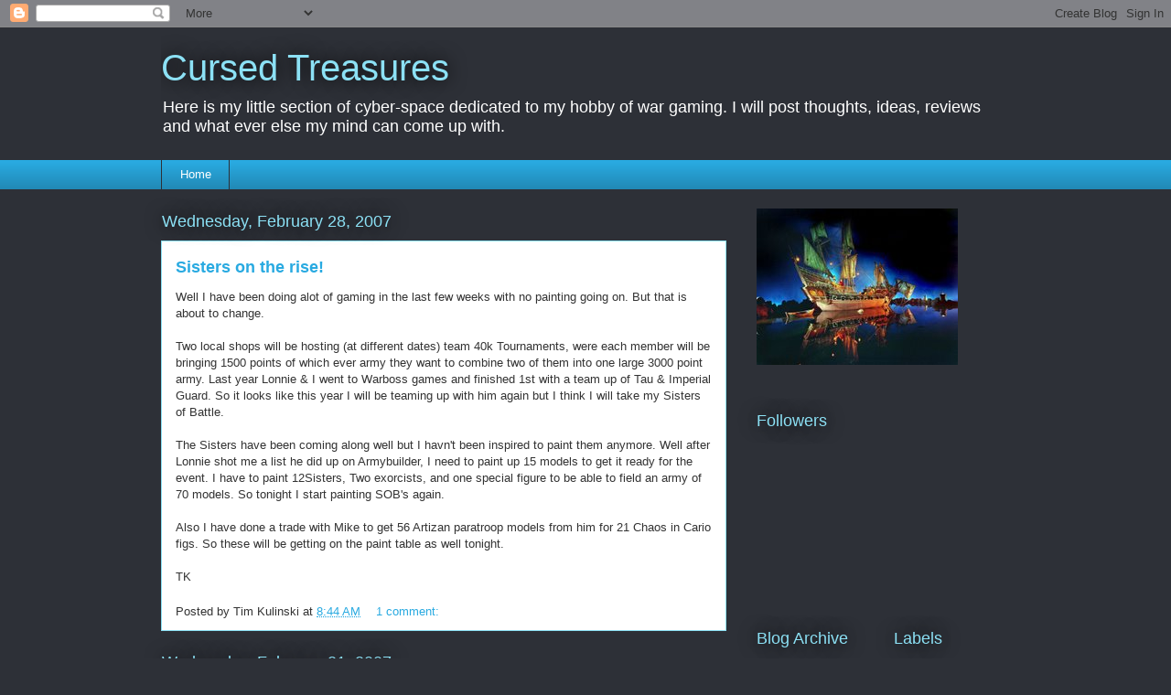

--- FILE ---
content_type: text/html; charset=UTF-8
request_url: https://cursedtreasures.blogspot.com/2007/02/
body_size: 29980
content:
<!DOCTYPE html>
<html class='v2' dir='ltr' lang='en'>
<head>
<link href='https://www.blogger.com/static/v1/widgets/335934321-css_bundle_v2.css' rel='stylesheet' type='text/css'/>
<meta content='width=1100' name='viewport'/>
<meta content='text/html; charset=UTF-8' http-equiv='Content-Type'/>
<meta content='blogger' name='generator'/>
<link href='https://cursedtreasures.blogspot.com/favicon.ico' rel='icon' type='image/x-icon'/>
<link href='http://cursedtreasures.blogspot.com/2007/02/' rel='canonical'/>
<link rel="alternate" type="application/atom+xml" title="Cursed Treasures - Atom" href="https://cursedtreasures.blogspot.com/feeds/posts/default" />
<link rel="alternate" type="application/rss+xml" title="Cursed Treasures - RSS" href="https://cursedtreasures.blogspot.com/feeds/posts/default?alt=rss" />
<link rel="service.post" type="application/atom+xml" title="Cursed Treasures - Atom" href="https://www.blogger.com/feeds/38074425/posts/default" />
<!--Can't find substitution for tag [blog.ieCssRetrofitLinks]-->
<meta content='http://cursedtreasures.blogspot.com/2007/02/' property='og:url'/>
<meta content='Cursed Treasures' property='og:title'/>
<meta content='Here is my little section of cyber-space dedicated to my hobby of war gaming. I will post thoughts, ideas, reviews and what ever else my mind can come up with.' property='og:description'/>
<title>Cursed Treasures: February 2007</title>
<style id='page-skin-1' type='text/css'><!--
/*
-----------------------------------------------
Blogger Template Style
Name:     Awesome Inc.
Designer: Tina Chen
URL:      tinachen.org
----------------------------------------------- */
/* Content
----------------------------------------------- */
body {
font: normal normal 13px Arial, Tahoma, Helvetica, FreeSans, sans-serif;
color: #333333;
background: #2d3037 none repeat scroll top left;
}
html body .content-outer {
min-width: 0;
max-width: 100%;
width: 100%;
}
a:link {
text-decoration: none;
color: #29aae1;
}
a:visited {
text-decoration: none;
color: #015782;
}
a:hover {
text-decoration: underline;
color: #29aae1;
}
.body-fauxcolumn-outer .cap-top {
position: absolute;
z-index: 1;
height: 276px;
width: 100%;
background: transparent none repeat-x scroll top left;
_background-image: none;
}
/* Columns
----------------------------------------------- */
.content-inner {
padding: 0;
}
.header-inner .section {
margin: 0 16px;
}
.tabs-inner .section {
margin: 0 16px;
}
.main-inner {
padding-top: 55px;
}
.main-inner .column-center-inner,
.main-inner .column-left-inner,
.main-inner .column-right-inner {
padding: 0 5px;
}
*+html body .main-inner .column-center-inner {
margin-top: -55px;
}
#layout .main-inner .column-center-inner {
margin-top: 0;
}
/* Header
----------------------------------------------- */
.header-outer {
margin: 0 0 15px 0;
background: transparent none repeat scroll 0 0;
}
.Header h1 {
font: normal normal 40px Arial, Tahoma, Helvetica, FreeSans, sans-serif;
color: #8ce1f5;
text-shadow: 0 0 20px #000000;
}
.Header h1 a {
color: #8ce1f5;
}
.Header .description {
font: normal normal 18px Arial, Tahoma, Helvetica, FreeSans, sans-serif;
color: #ffffff;
}
.header-inner .Header .titlewrapper,
.header-inner .Header .descriptionwrapper {
padding-left: 0;
padding-right: 0;
margin-bottom: 0;
}
.header-inner .Header .titlewrapper {
padding-top: 22px;
}
/* Tabs
----------------------------------------------- */
.tabs-outer {
overflow: hidden;
position: relative;
background: #29aae1 url(https://resources.blogblog.com/blogblog/data/1kt/awesomeinc/tabs_gradient_light.png) repeat scroll 0 0;
}
#layout .tabs-outer {
overflow: visible;
}
.tabs-cap-top, .tabs-cap-bottom {
position: absolute;
width: 100%;
border-top: 1px solid #2d3037;
}
.tabs-cap-bottom {
bottom: 0;
}
.tabs-inner .widget li a {
display: inline-block;
margin: 0;
padding: .6em 1.5em;
font: normal normal 13px Arial, Tahoma, Helvetica, FreeSans, sans-serif;
color: #ffffff;
border-top: 1px solid #2d3037;
border-bottom: 1px solid #2d3037;
border-left: 1px solid #2d3037;
height: 16px;
line-height: 16px;
}
.tabs-inner .widget li:last-child a {
border-right: 1px solid #2d3037;
}
.tabs-inner .widget li.selected a, .tabs-inner .widget li a:hover {
background: #01689c url(https://resources.blogblog.com/blogblog/data/1kt/awesomeinc/tabs_gradient_light.png) repeat-x scroll 0 -100px;
color: #ffffff;
}
/* Headings
----------------------------------------------- */
h2 {
font: normal normal 18px Arial, Tahoma, Helvetica, FreeSans, sans-serif;
color: #8ce1f5;
}
/* Widgets
----------------------------------------------- */
.main-inner .section {
margin: 0 27px;
padding: 0;
}
.main-inner .column-left-outer,
.main-inner .column-right-outer {
margin-top: -3.3em;
}
#layout .main-inner .column-left-outer,
#layout .main-inner .column-right-outer {
margin-top: 0;
}
.main-inner .column-left-inner,
.main-inner .column-right-inner {
background: transparent none repeat 0 0;
-moz-box-shadow: 0 0 0 rgba(0, 0, 0, .2);
-webkit-box-shadow: 0 0 0 rgba(0, 0, 0, .2);
-goog-ms-box-shadow: 0 0 0 rgba(0, 0, 0, .2);
box-shadow: 0 0 0 rgba(0, 0, 0, .2);
-moz-border-radius: 0;
-webkit-border-radius: 0;
-goog-ms-border-radius: 0;
border-radius: 0;
}
#layout .main-inner .column-left-inner,
#layout .main-inner .column-right-inner {
margin-top: 0;
}
.sidebar .widget {
font: normal normal 13px Arial, Tahoma, Helvetica, FreeSans, sans-serif;
color: #ffffff;
}
.sidebar .widget a:link {
color: #29aae1;
}
.sidebar .widget a:visited {
color: #015782;
}
.sidebar .widget a:hover {
color: #29aae1;
}
.sidebar .widget h2 {
text-shadow: 0 0 20px #000000;
}
.main-inner .widget {
background-color: transparent;
border: 1px solid transparent;
padding: 0 0 15px;
margin: 20px -16px;
-moz-box-shadow: 0 0 0 rgba(0, 0, 0, .2);
-webkit-box-shadow: 0 0 0 rgba(0, 0, 0, .2);
-goog-ms-box-shadow: 0 0 0 rgba(0, 0, 0, .2);
box-shadow: 0 0 0 rgba(0, 0, 0, .2);
-moz-border-radius: 0;
-webkit-border-radius: 0;
-goog-ms-border-radius: 0;
border-radius: 0;
}
.main-inner .widget h2 {
margin: 0 -0;
padding: .6em 0 .5em;
border-bottom: 1px solid transparent;
}
.footer-inner .widget h2 {
padding: 0 0 .4em;
border-bottom: 1px solid transparent;
}
.main-inner .widget h2 + div, .footer-inner .widget h2 + div {
border-top: 0 solid transparent;
padding-top: 8px;
}
.main-inner .widget .widget-content {
margin: 0 -0;
padding: 7px 0 0;
}
.main-inner .widget ul, .main-inner .widget #ArchiveList ul.flat {
margin: -8px -15px 0;
padding: 0;
list-style: none;
}
.main-inner .widget #ArchiveList {
margin: -8px 0 0;
}
.main-inner .widget ul li, .main-inner .widget #ArchiveList ul.flat li {
padding: .5em 15px;
text-indent: 0;
color: #ffffff;
border-top: 0 solid transparent;
border-bottom: 1px solid transparent;
}
.main-inner .widget #ArchiveList ul li {
padding-top: .25em;
padding-bottom: .25em;
}
.main-inner .widget ul li:first-child, .main-inner .widget #ArchiveList ul.flat li:first-child {
border-top: none;
}
.main-inner .widget ul li:last-child, .main-inner .widget #ArchiveList ul.flat li:last-child {
border-bottom: none;
}
.post-body {
position: relative;
}
.main-inner .widget .post-body ul {
padding: 0 2.5em;
margin: .5em 0;
list-style: disc;
}
.main-inner .widget .post-body ul li {
padding: 0.25em 0;
margin-bottom: .25em;
color: #333333;
border: none;
}
.footer-inner .widget ul {
padding: 0;
list-style: none;
}
.widget .zippy {
color: #ffffff;
}
/* Posts
----------------------------------------------- */
body .main-inner .Blog {
padding: 0;
margin-bottom: 1em;
background-color: transparent;
border: none;
-moz-box-shadow: 0 0 0 rgba(0, 0, 0, 0);
-webkit-box-shadow: 0 0 0 rgba(0, 0, 0, 0);
-goog-ms-box-shadow: 0 0 0 rgba(0, 0, 0, 0);
box-shadow: 0 0 0 rgba(0, 0, 0, 0);
}
.main-inner .section:last-child .Blog:last-child {
padding: 0;
margin-bottom: 1em;
}
.main-inner .widget h2.date-header {
margin: 0 -15px 1px;
padding: 0 0 0 0;
font: normal normal 18px Arial, Tahoma, Helvetica, FreeSans, sans-serif;
color: #8ce1f5;
background: transparent none no-repeat fixed center center;
border-top: 0 solid transparent;
border-bottom: 1px solid transparent;
-moz-border-radius-topleft: 0;
-moz-border-radius-topright: 0;
-webkit-border-top-left-radius: 0;
-webkit-border-top-right-radius: 0;
border-top-left-radius: 0;
border-top-right-radius: 0;
position: absolute;
bottom: 100%;
left: 0;
text-shadow: 0 0 20px #000000;
}
.main-inner .widget h2.date-header span {
font: normal normal 18px Arial, Tahoma, Helvetica, FreeSans, sans-serif;
display: block;
padding: .5em 15px;
border-left: 0 solid transparent;
border-right: 0 solid transparent;
}
.date-outer {
position: relative;
margin: 55px 0 20px;
padding: 0 15px;
background-color: #ffffff;
border: 1px solid #8ce1f5;
-moz-box-shadow: 0 0 0 rgba(0, 0, 0, .2);
-webkit-box-shadow: 0 0 0 rgba(0, 0, 0, .2);
-goog-ms-box-shadow: 0 0 0 rgba(0, 0, 0, .2);
box-shadow: 0 0 0 rgba(0, 0, 0, .2);
-moz-border-radius: 0;
-webkit-border-radius: 0;
-goog-ms-border-radius: 0;
border-radius: 0;
}
.date-outer:first-child {
margin-top: 0;
}
.date-outer:last-child {
margin-bottom: 0;
-moz-border-radius-bottomleft: 0;
-moz-border-radius-bottomright: 0;
-webkit-border-bottom-left-radius: 0;
-webkit-border-bottom-right-radius: 0;
-goog-ms-border-bottom-left-radius: 0;
-goog-ms-border-bottom-right-radius: 0;
border-bottom-left-radius: 0;
border-bottom-right-radius: 0;
}
.date-posts {
margin: 0 -0;
padding: 0 0;
clear: both;
}
.post-outer, .inline-ad {
border-top: 1px solid #8ce1f5;
margin: 0 -0;
padding: 15px 0;
}
.post-outer {
padding-bottom: 10px;
}
.post-outer:first-child {
padding-top: 10px;
border-top: none;
}
.post-outer:last-child, .inline-ad:last-child {
border-bottom: none;
}
.post-body {
position: relative;
}
.post-body img {
padding: 8px;
background: #ffffff;
border: 1px solid #cccccc;
-moz-box-shadow: 0 0 20px rgba(0, 0, 0, .2);
-webkit-box-shadow: 0 0 20px rgba(0, 0, 0, .2);
box-shadow: 0 0 20px rgba(0, 0, 0, .2);
-moz-border-radius: 0;
-webkit-border-radius: 0;
border-radius: 0;
}
h3.post-title, h4 {
font: normal bold 18px Arial, Tahoma, Helvetica, FreeSans, sans-serif;
color: #29aae1;
}
h3.post-title a {
font: normal bold 18px Arial, Tahoma, Helvetica, FreeSans, sans-serif;
color: #29aae1;
}
h3.post-title a:hover {
color: #29aae1;
text-decoration: underline;
}
.post-header {
margin: 0 0 1em;
}
.post-body {
line-height: 1.4;
}
.post-outer h2 {
color: #333333;
}
.post-footer {
margin: 1.5em 0 0;
}
#blog-pager {
padding: 15px;
font-size: 120%;
background-color: transparent;
border: 1px solid transparent;
-moz-box-shadow: 0 0 0 rgba(0, 0, 0, .2);
-webkit-box-shadow: 0 0 0 rgba(0, 0, 0, .2);
-goog-ms-box-shadow: 0 0 0 rgba(0, 0, 0, .2);
box-shadow: 0 0 0 rgba(0, 0, 0, .2);
-moz-border-radius: 0;
-webkit-border-radius: 0;
-goog-ms-border-radius: 0;
border-radius: 0;
-moz-border-radius-topleft: 0;
-moz-border-radius-topright: 0;
-webkit-border-top-left-radius: 0;
-webkit-border-top-right-radius: 0;
-goog-ms-border-top-left-radius: 0;
-goog-ms-border-top-right-radius: 0;
border-top-left-radius: 0;
border-top-right-radius-topright: 0;
margin-top: 0;
}
.blog-feeds, .post-feeds {
margin: 1em 0;
text-align: center;
color: #ffffff;
}
.blog-feeds a, .post-feeds a {
color: #29aae1;
}
.blog-feeds a:visited, .post-feeds a:visited {
color: #015782;
}
.blog-feeds a:hover, .post-feeds a:hover {
color: #29aae1;
}
.post-outer .comments {
margin-top: 2em;
}
/* Comments
----------------------------------------------- */
.comments .comments-content .icon.blog-author {
background-repeat: no-repeat;
background-image: url([data-uri]);
}
.comments .comments-content .loadmore a {
border-top: 1px solid #2d3037;
border-bottom: 1px solid #2d3037;
}
.comments .continue {
border-top: 2px solid #2d3037;
}
/* Footer
----------------------------------------------- */
.footer-outer {
margin: -0 0 -1px;
padding: 0 0 0;
color: #ffffff;
overflow: hidden;
}
.footer-fauxborder-left {
border-top: 1px solid transparent;
background: transparent none repeat scroll 0 0;
-moz-box-shadow: 0 0 0 rgba(0, 0, 0, .2);
-webkit-box-shadow: 0 0 0 rgba(0, 0, 0, .2);
-goog-ms-box-shadow: 0 0 0 rgba(0, 0, 0, .2);
box-shadow: 0 0 0 rgba(0, 0, 0, .2);
margin: 0 -0;
}
/* Mobile
----------------------------------------------- */
body.mobile {
background-size: auto;
}
.mobile .body-fauxcolumn-outer {
background: transparent none repeat scroll top left;
}
*+html body.mobile .main-inner .column-center-inner {
margin-top: 0;
}
.mobile .main-inner .widget {
padding: 0 0 15px;
}
.mobile .main-inner .widget h2 + div,
.mobile .footer-inner .widget h2 + div {
border-top: none;
padding-top: 0;
}
.mobile .footer-inner .widget h2 {
padding: 0.5em 0;
border-bottom: none;
}
.mobile .main-inner .widget .widget-content {
margin: 0;
padding: 7px 0 0;
}
.mobile .main-inner .widget ul,
.mobile .main-inner .widget #ArchiveList ul.flat {
margin: 0 -15px 0;
}
.mobile .main-inner .widget h2.date-header {
left: 0;
}
.mobile .date-header span {
padding: 0.4em 0;
}
.mobile .date-outer:first-child {
margin-bottom: 0;
border: 1px solid #8ce1f5;
-moz-border-radius-topleft: 0;
-moz-border-radius-topright: 0;
-webkit-border-top-left-radius: 0;
-webkit-border-top-right-radius: 0;
-goog-ms-border-top-left-radius: 0;
-goog-ms-border-top-right-radius: 0;
border-top-left-radius: 0;
border-top-right-radius: 0;
}
.mobile .date-outer {
border-color: #8ce1f5;
border-width: 0 1px 1px;
}
.mobile .date-outer:last-child {
margin-bottom: 0;
}
.mobile .main-inner {
padding: 0;
}
.mobile .header-inner .section {
margin: 0;
}
.mobile .post-outer, .mobile .inline-ad {
padding: 5px 0;
}
.mobile .tabs-inner .section {
margin: 0 10px;
}
.mobile .main-inner .widget h2 {
margin: 0;
padding: 0;
}
.mobile .main-inner .widget h2.date-header span {
padding: 0;
}
.mobile .main-inner .widget .widget-content {
margin: 0;
padding: 7px 0 0;
}
.mobile #blog-pager {
border: 1px solid transparent;
background: transparent none repeat scroll 0 0;
}
.mobile .main-inner .column-left-inner,
.mobile .main-inner .column-right-inner {
background: transparent none repeat 0 0;
-moz-box-shadow: none;
-webkit-box-shadow: none;
-goog-ms-box-shadow: none;
box-shadow: none;
}
.mobile .date-posts {
margin: 0;
padding: 0;
}
.mobile .footer-fauxborder-left {
margin: 0;
border-top: inherit;
}
.mobile .main-inner .section:last-child .Blog:last-child {
margin-bottom: 0;
}
.mobile-index-contents {
color: #333333;
}
.mobile .mobile-link-button {
background: #29aae1 url(https://resources.blogblog.com/blogblog/data/1kt/awesomeinc/tabs_gradient_light.png) repeat scroll 0 0;
}
.mobile-link-button a:link, .mobile-link-button a:visited {
color: #ffffff;
}
.mobile .tabs-inner .PageList .widget-content {
background: transparent;
border-top: 1px solid;
border-color: #2d3037;
color: #ffffff;
}
.mobile .tabs-inner .PageList .widget-content .pagelist-arrow {
border-left: 1px solid #2d3037;
}

--></style>
<style id='template-skin-1' type='text/css'><!--
body {
min-width: 960px;
}
.content-outer, .content-fauxcolumn-outer, .region-inner {
min-width: 960px;
max-width: 960px;
_width: 960px;
}
.main-inner .columns {
padding-left: 0;
padding-right: 310px;
}
.main-inner .fauxcolumn-center-outer {
left: 0;
right: 310px;
/* IE6 does not respect left and right together */
_width: expression(this.parentNode.offsetWidth -
parseInt("0") -
parseInt("310px") + 'px');
}
.main-inner .fauxcolumn-left-outer {
width: 0;
}
.main-inner .fauxcolumn-right-outer {
width: 310px;
}
.main-inner .column-left-outer {
width: 0;
right: 100%;
margin-left: -0;
}
.main-inner .column-right-outer {
width: 310px;
margin-right: -310px;
}
#layout {
min-width: 0;
}
#layout .content-outer {
min-width: 0;
width: 800px;
}
#layout .region-inner {
min-width: 0;
width: auto;
}
body#layout div.add_widget {
padding: 8px;
}
body#layout div.add_widget a {
margin-left: 32px;
}
--></style>
<link href='https://www.blogger.com/dyn-css/authorization.css?targetBlogID=38074425&amp;zx=414f1ff1-387d-405a-b24a-736ac5154d40' media='none' onload='if(media!=&#39;all&#39;)media=&#39;all&#39;' rel='stylesheet'/><noscript><link href='https://www.blogger.com/dyn-css/authorization.css?targetBlogID=38074425&amp;zx=414f1ff1-387d-405a-b24a-736ac5154d40' rel='stylesheet'/></noscript>
<meta name='google-adsense-platform-account' content='ca-host-pub-1556223355139109'/>
<meta name='google-adsense-platform-domain' content='blogspot.com'/>

</head>
<body class='loading variant-icy'>
<div class='navbar section' id='navbar' name='Navbar'><div class='widget Navbar' data-version='1' id='Navbar1'><script type="text/javascript">
    function setAttributeOnload(object, attribute, val) {
      if(window.addEventListener) {
        window.addEventListener('load',
          function(){ object[attribute] = val; }, false);
      } else {
        window.attachEvent('onload', function(){ object[attribute] = val; });
      }
    }
  </script>
<div id="navbar-iframe-container"></div>
<script type="text/javascript" src="https://apis.google.com/js/platform.js"></script>
<script type="text/javascript">
      gapi.load("gapi.iframes:gapi.iframes.style.bubble", function() {
        if (gapi.iframes && gapi.iframes.getContext) {
          gapi.iframes.getContext().openChild({
              url: 'https://www.blogger.com/navbar/38074425?origin\x3dhttps://cursedtreasures.blogspot.com',
              where: document.getElementById("navbar-iframe-container"),
              id: "navbar-iframe"
          });
        }
      });
    </script><script type="text/javascript">
(function() {
var script = document.createElement('script');
script.type = 'text/javascript';
script.src = '//pagead2.googlesyndication.com/pagead/js/google_top_exp.js';
var head = document.getElementsByTagName('head')[0];
if (head) {
head.appendChild(script);
}})();
</script>
</div></div>
<div class='body-fauxcolumns'>
<div class='fauxcolumn-outer body-fauxcolumn-outer'>
<div class='cap-top'>
<div class='cap-left'></div>
<div class='cap-right'></div>
</div>
<div class='fauxborder-left'>
<div class='fauxborder-right'></div>
<div class='fauxcolumn-inner'>
</div>
</div>
<div class='cap-bottom'>
<div class='cap-left'></div>
<div class='cap-right'></div>
</div>
</div>
</div>
<div class='content'>
<div class='content-fauxcolumns'>
<div class='fauxcolumn-outer content-fauxcolumn-outer'>
<div class='cap-top'>
<div class='cap-left'></div>
<div class='cap-right'></div>
</div>
<div class='fauxborder-left'>
<div class='fauxborder-right'></div>
<div class='fauxcolumn-inner'>
</div>
</div>
<div class='cap-bottom'>
<div class='cap-left'></div>
<div class='cap-right'></div>
</div>
</div>
</div>
<div class='content-outer'>
<div class='content-cap-top cap-top'>
<div class='cap-left'></div>
<div class='cap-right'></div>
</div>
<div class='fauxborder-left content-fauxborder-left'>
<div class='fauxborder-right content-fauxborder-right'></div>
<div class='content-inner'>
<header>
<div class='header-outer'>
<div class='header-cap-top cap-top'>
<div class='cap-left'></div>
<div class='cap-right'></div>
</div>
<div class='fauxborder-left header-fauxborder-left'>
<div class='fauxborder-right header-fauxborder-right'></div>
<div class='region-inner header-inner'>
<div class='header section' id='header' name='Header'><div class='widget Header' data-version='1' id='Header1'>
<div id='header-inner'>
<div class='titlewrapper'>
<h1 class='title'>
<a href='https://cursedtreasures.blogspot.com/'>
Cursed Treasures
</a>
</h1>
</div>
<div class='descriptionwrapper'>
<p class='description'><span>Here is my little section of cyber-space dedicated to my hobby of war gaming. I will post thoughts, ideas, reviews and what ever else my mind can come up with.</span></p>
</div>
</div>
</div></div>
</div>
</div>
<div class='header-cap-bottom cap-bottom'>
<div class='cap-left'></div>
<div class='cap-right'></div>
</div>
</div>
</header>
<div class='tabs-outer'>
<div class='tabs-cap-top cap-top'>
<div class='cap-left'></div>
<div class='cap-right'></div>
</div>
<div class='fauxborder-left tabs-fauxborder-left'>
<div class='fauxborder-right tabs-fauxborder-right'></div>
<div class='region-inner tabs-inner'>
<div class='tabs section' id='crosscol' name='Cross-Column'><div class='widget PageList' data-version='1' id='PageList1'>
<h2>Pages</h2>
<div class='widget-content'>
<ul>
<li>
<a href='https://cursedtreasures.blogspot.com/'>Home</a>
</li>
</ul>
<div class='clear'></div>
</div>
</div></div>
<div class='tabs no-items section' id='crosscol-overflow' name='Cross-Column 2'></div>
</div>
</div>
<div class='tabs-cap-bottom cap-bottom'>
<div class='cap-left'></div>
<div class='cap-right'></div>
</div>
</div>
<div class='main-outer'>
<div class='main-cap-top cap-top'>
<div class='cap-left'></div>
<div class='cap-right'></div>
</div>
<div class='fauxborder-left main-fauxborder-left'>
<div class='fauxborder-right main-fauxborder-right'></div>
<div class='region-inner main-inner'>
<div class='columns fauxcolumns'>
<div class='fauxcolumn-outer fauxcolumn-center-outer'>
<div class='cap-top'>
<div class='cap-left'></div>
<div class='cap-right'></div>
</div>
<div class='fauxborder-left'>
<div class='fauxborder-right'></div>
<div class='fauxcolumn-inner'>
</div>
</div>
<div class='cap-bottom'>
<div class='cap-left'></div>
<div class='cap-right'></div>
</div>
</div>
<div class='fauxcolumn-outer fauxcolumn-left-outer'>
<div class='cap-top'>
<div class='cap-left'></div>
<div class='cap-right'></div>
</div>
<div class='fauxborder-left'>
<div class='fauxborder-right'></div>
<div class='fauxcolumn-inner'>
</div>
</div>
<div class='cap-bottom'>
<div class='cap-left'></div>
<div class='cap-right'></div>
</div>
</div>
<div class='fauxcolumn-outer fauxcolumn-right-outer'>
<div class='cap-top'>
<div class='cap-left'></div>
<div class='cap-right'></div>
</div>
<div class='fauxborder-left'>
<div class='fauxborder-right'></div>
<div class='fauxcolumn-inner'>
</div>
</div>
<div class='cap-bottom'>
<div class='cap-left'></div>
<div class='cap-right'></div>
</div>
</div>
<!-- corrects IE6 width calculation -->
<div class='columns-inner'>
<div class='column-center-outer'>
<div class='column-center-inner'>
<div class='main section' id='main' name='Main'><div class='widget Blog' data-version='1' id='Blog1'>
<div class='blog-posts hfeed'>

          <div class="date-outer">
        
<h2 class='date-header'><span>Wednesday, February 28, 2007</span></h2>

          <div class="date-posts">
        
<div class='post-outer'>
<div class='post hentry uncustomized-post-template' itemprop='blogPost' itemscope='itemscope' itemtype='http://schema.org/BlogPosting'>
<meta content='38074425' itemprop='blogId'/>
<meta content='8532305088045680792' itemprop='postId'/>
<a name='8532305088045680792'></a>
<h3 class='post-title entry-title' itemprop='name'>
<a href='https://cursedtreasures.blogspot.com/2007/02/sisters-on-rise.html'>Sisters on the rise!</a>
</h3>
<div class='post-header'>
<div class='post-header-line-1'></div>
</div>
<div class='post-body entry-content' id='post-body-8532305088045680792' itemprop='description articleBody'>
Well I have been doing alot of gaming in the last few weeks with no painting going on. But that is about to change.<br /><br />Two local shops will be hosting (at different dates) team 40k Tournaments, were each member will be bringing 1500 points of which ever army they want to combine two of them into one large 3000 point army. Last year Lonnie & I went to Warboss games and finished 1st with a team up of Tau &amp; Imperial Guard. So it looks like this year I will be teaming up with him again but I think I will take my Sisters of Battle.<br /><br />The Sisters have been coming along well but I havn't been inspired to paint them anymore. Well after Lonnie shot me a list he did up on Armybuilder, I need to paint up 15 models to get it ready for the event. I have to paint 12Sisters, Two exorcists, and one special figure to be able to field an army of 70 models. So tonight I start painting SOB's again.<br /><br />Also I have done a trade with Mike to get 56 Artizan paratroop models from him for 21 Chaos in Cario figs. So these will be getting on the paint table as well tonight.<br /><br />TK
<div style='clear: both;'></div>
</div>
<div class='post-footer'>
<div class='post-footer-line post-footer-line-1'>
<span class='post-author vcard'>
Posted by
<span class='fn' itemprop='author' itemscope='itemscope' itemtype='http://schema.org/Person'>
<span itemprop='name'>Tim Kulinski</span>
</span>
</span>
<span class='post-timestamp'>
at
<meta content='http://cursedtreasures.blogspot.com/2007/02/sisters-on-rise.html' itemprop='url'/>
<a class='timestamp-link' href='https://cursedtreasures.blogspot.com/2007/02/sisters-on-rise.html' rel='bookmark' title='permanent link'><abbr class='published' itemprop='datePublished' title='2007-02-28T08:44:00-08:00'>8:44 AM</abbr></a>
</span>
<span class='post-comment-link'>
<a class='comment-link' href='https://www.blogger.com/comment/fullpage/post/38074425/8532305088045680792' onclick=''>
1 comment:
  </a>
</span>
<span class='post-icons'>
<span class='item-control blog-admin pid-475307270'>
<a href='https://www.blogger.com/post-edit.g?blogID=38074425&postID=8532305088045680792&from=pencil' title='Edit Post'>
<img alt='' class='icon-action' height='18' src='https://resources.blogblog.com/img/icon18_edit_allbkg.gif' width='18'/>
</a>
</span>
</span>
<div class='post-share-buttons goog-inline-block'>
</div>
</div>
<div class='post-footer-line post-footer-line-2'>
<span class='post-labels'>
</span>
</div>
<div class='post-footer-line post-footer-line-3'>
<span class='post-location'>
</span>
</div>
</div>
</div>
</div>

          </div></div>
        

          <div class="date-outer">
        
<h2 class='date-header'><span>Wednesday, February 21, 2007</span></h2>

          <div class="date-posts">
        
<div class='post-outer'>
<div class='post hentry uncustomized-post-template' itemprop='blogPost' itemscope='itemscope' itemtype='http://schema.org/BlogPosting'>
<meta content='38074425' itemprop='blogId'/>
<meta content='1020964399745198970' itemprop='postId'/>
<a name='1020964399745198970'></a>
<h3 class='post-title entry-title' itemprop='name'>
<a href='https://cursedtreasures.blogspot.com/2007/02/stuff-arrived.html'>Stuff Arrived</a>
</h3>
<div class='post-header'>
<div class='post-header-line-1'></div>
</div>
<div class='post-body entry-content' id='post-body-1020964399745198970' itemprop='description articleBody'>
Well,<br /><br />The title said it all really, my "stuff" has been a few things. I recently got from my friend Mike, a <span class="blsp-spelling-error" id="SPELLING_ERROR_0" onclick="BLOG_clickHandler(this)">Easterling</span> army for Lord of the Rings. This included the big $90.00 box, an additional box of foot troops, a box of <span class="blsp-spelling-error" id="SPELLING_ERROR_1" onclick="BLOG_clickHandler(this)">katapracts</span> and one of the Wring wraiths. All this was for the assembly of two of Mikes <span class="blsp-spelling-corrected" id="SPELLING_ERROR_2">army's</span>, an Imperial Guard army for 40K & an Empire army for Fantasy Battle.<br /><br />I also received two packs of <span class="blsp-spelling-error" id="SPELLING_ERROR_3" onclick="BLOG_clickHandler(this)">copplestone</span> figures for my Pulp Project that <span class="blsp-spelling-corrected" id="SPELLING_ERROR_4">I'm</span> working on, which you can see here at, <a href="http://thepulpproject.blogspot.com/">http://thepulpproject.blogspot.com/</a><br /><br />I also <span class="blsp-spelling-corrected" id="SPELLING_ERROR_5">received</span> from <span class="blsp-spelling-error" id="SPELLING_ERROR_6" onclick="BLOG_clickHandler(this)">Warhammer</span> Historical two books, Showdown for Legends of the Old West & Age of Arthur for a little Pirate project that I worked on. And something I never noticed before is that i got my name in the Showdown book as a <span class="blsp-spelling-corrected" id="SPELLING_ERROR_7">play tester</span>, so I'm finally published in a <span class="blsp-spelling-corrected" id="SPELLING_ERROR_8">weird</span> sort of way.<br /><br />I'm still waiting on a few more things, like a few Black Tree Design <span class="blsp-spelling-corrected" id="SPELLING_ERROR_9">Germans</span> for WW2, some more Pulp Figures from Bob <span class="blsp-spelling-error" id="SPELLING_ERROR_10" onclick="BLOG_clickHandler(this)">Murch</span> at pulp Figures, and a couple of 28mm buildings from Crescent Root Studios.<br /><br />Also what started this spending spree was that I got paid for the Pirate Project I was working on, I can't at this time tell you what it is, but as soon as it's announced I will post up here. now I'm off to sit by the mailbox & wait for my other stuff <span class="blsp-spelling-corrected" id="SPELLING_ERROR_11">coming</span>...<br /><br /><span class="blsp-spelling-error" id="SPELLING_ERROR_12" onclick="BLOG_clickHandler(this)">TK</span>
<div style='clear: both;'></div>
</div>
<div class='post-footer'>
<div class='post-footer-line post-footer-line-1'>
<span class='post-author vcard'>
Posted by
<span class='fn' itemprop='author' itemscope='itemscope' itemtype='http://schema.org/Person'>
<span itemprop='name'>Tim Kulinski</span>
</span>
</span>
<span class='post-timestamp'>
at
<meta content='http://cursedtreasures.blogspot.com/2007/02/stuff-arrived.html' itemprop='url'/>
<a class='timestamp-link' href='https://cursedtreasures.blogspot.com/2007/02/stuff-arrived.html' rel='bookmark' title='permanent link'><abbr class='published' itemprop='datePublished' title='2007-02-21T08:41:00-08:00'>8:41 AM</abbr></a>
</span>
<span class='post-comment-link'>
<a class='comment-link' href='https://www.blogger.com/comment/fullpage/post/38074425/1020964399745198970' onclick=''>
No comments:
  </a>
</span>
<span class='post-icons'>
<span class='item-control blog-admin pid-475307270'>
<a href='https://www.blogger.com/post-edit.g?blogID=38074425&postID=1020964399745198970&from=pencil' title='Edit Post'>
<img alt='' class='icon-action' height='18' src='https://resources.blogblog.com/img/icon18_edit_allbkg.gif' width='18'/>
</a>
</span>
</span>
<div class='post-share-buttons goog-inline-block'>
</div>
</div>
<div class='post-footer-line post-footer-line-2'>
<span class='post-labels'>
</span>
</div>
<div class='post-footer-line post-footer-line-3'>
<span class='post-location'>
</span>
</div>
</div>
</div>
</div>

          </div></div>
        

          <div class="date-outer">
        
<h2 class='date-header'><span>Thursday, February 15, 2007</span></h2>

          <div class="date-posts">
        
<div class='post-outer'>
<div class='post hentry uncustomized-post-template' itemprop='blogPost' itemscope='itemscope' itemtype='http://schema.org/BlogPosting'>
<meta content='https://blogger.googleusercontent.com/img/b/R29vZ2xl/AVvXsEjUL4ghcIFTbi7QwERguW0BMe2GtKtvGImjVdZcpFXKLJJKkhyphenhyphen9WwAjDeINipjRBpXmYBMo4wwL6IsFQ84T-nor9mNTvJqvdK-_lgMCSDkWDwYEHpAY-kJoKLBWERp95XK_x9NG2Q/s200/DL_IndianaJonesEntrance_640x480_wm.jpg' itemprop='image_url'/>
<meta content='38074425' itemprop='blogId'/>
<meta content='2153854567639481006' itemprop='postId'/>
<a name='2153854567639481006'></a>
<h3 class='post-title entry-title' itemprop='name'>
<a href='https://cursedtreasures.blogspot.com/2007/02/new-blog.html'>New Blog</a>
</h3>
<div class='post-header'>
<div class='post-header-line-1'></div>
</div>
<div class='post-body entry-content' id='post-body-2153854567639481006' itemprop='description articleBody'>
<div><span style="font-size:180%;">H</span>ave started a new Blog with a few friends called the Pulp Project, <a href="http://thepulpproject.blogspot.com/">http://thepulpproject.blogspot.com/</a> which will be about Pulp gaming. For those of you who don't know what that is take a look at the new blog, but it's skirmish gaming in the era of the 1920's through 1940's. Picture movies like Indian Jones, King Kong, The Mummy & The Rocketeer just too name a few &amp; you have Pulp style games.</div><br /><div></div><br /><div>I will still be posting here on Cursed Treasures, as this is my very own slice of cyberspace. The Pulp Project is placewhere we can all post up gaming battle reports or projects that relate to Pulp stuff.</div><br /><div></div><br /><div>Here is a cool picture that I got from a awsome website Visions Fantastic, <a href="http://www.visionsfantastic.com/">http://www.visionsfantastic.com/</a> this sort of got me thinking about Pulp Stuff.</div><br /><div><img alt="" border="0" id="BLOGGER_PHOTO_ID_5031899371022732290" src="https://blogger.googleusercontent.com/img/b/R29vZ2xl/AVvXsEjUL4ghcIFTbi7QwERguW0BMe2GtKtvGImjVdZcpFXKLJJKkhyphenhyphen9WwAjDeINipjRBpXmYBMo4wwL6IsFQ84T-nor9mNTvJqvdK-_lgMCSDkWDwYEHpAY-kJoKLBWERp95XK_x9NG2Q/s200/DL_IndianaJonesEntrance_640x480_wm.jpg" style="DISPLAY: block; MARGIN: 0px auto 10px; CURSOR: hand; TEXT-ALIGN: center" /></div><br />TK
<div style='clear: both;'></div>
</div>
<div class='post-footer'>
<div class='post-footer-line post-footer-line-1'>
<span class='post-author vcard'>
Posted by
<span class='fn' itemprop='author' itemscope='itemscope' itemtype='http://schema.org/Person'>
<span itemprop='name'>Tim Kulinski</span>
</span>
</span>
<span class='post-timestamp'>
at
<meta content='http://cursedtreasures.blogspot.com/2007/02/new-blog.html' itemprop='url'/>
<a class='timestamp-link' href='https://cursedtreasures.blogspot.com/2007/02/new-blog.html' rel='bookmark' title='permanent link'><abbr class='published' itemprop='datePublished' title='2007-02-15T13:51:00-08:00'>1:51 PM</abbr></a>
</span>
<span class='post-comment-link'>
<a class='comment-link' href='https://www.blogger.com/comment/fullpage/post/38074425/2153854567639481006' onclick=''>
No comments:
  </a>
</span>
<span class='post-icons'>
<span class='item-control blog-admin pid-475307270'>
<a href='https://www.blogger.com/post-edit.g?blogID=38074425&postID=2153854567639481006&from=pencil' title='Edit Post'>
<img alt='' class='icon-action' height='18' src='https://resources.blogblog.com/img/icon18_edit_allbkg.gif' width='18'/>
</a>
</span>
</span>
<div class='post-share-buttons goog-inline-block'>
</div>
</div>
<div class='post-footer-line post-footer-line-2'>
<span class='post-labels'>
</span>
</div>
<div class='post-footer-line post-footer-line-3'>
<span class='post-location'>
</span>
</div>
</div>
</div>
</div>

          </div></div>
        

          <div class="date-outer">
        
<h2 class='date-header'><span>Monday, February 12, 2007</span></h2>

          <div class="date-posts">
        
<div class='post-outer'>
<div class='post hentry uncustomized-post-template' itemprop='blogPost' itemscope='itemscope' itemtype='http://schema.org/BlogPosting'>
<meta content='https://blogger.googleusercontent.com/img/b/R29vZ2xl/AVvXsEjBXdx49nC-rt1DPDzoH6xREvmRTIDhIquCup7tgXNcv8h0ZwUOslBHiFtvOAnCAL5cZAa1rjQXkKPV2zWzTG7iDE3Zi6Pvc6f_jcdwmgKjTxH9mpUlEiwy97QLJAoVcW-o-HpyMw/s200/DSC00371.JPG' itemprop='image_url'/>
<meta content='38074425' itemprop='blogId'/>
<meta content='4364515285743482885' itemprop='postId'/>
<a name='4364515285743482885'></a>
<h3 class='post-title entry-title' itemprop='name'>
<a href='https://cursedtreasures.blogspot.com/2007/02/lord-of-rings-campaign-day-coverage.html'>Lord of the Rings Campaign Day Coverage</a>
</h3>
<div class='post-header'>
<div class='post-header-line-1'></div>
</div>
<div class='post-body entry-content' id='post-body-4364515285743482885' itemprop='description articleBody'>
Well we had our Lord of the Rings campaign day on Sunday 2/11/07 at Imperial Outpost. We had only six guys show up to play, but everyone had a blast. There were two teams The Evil side with Carl and his Goblins, Andre with Orcs & Tom using Urk-hai. The Good team had Rob using Rohon, Howard using Elves &amp; Mike using elves as well. Here are a few shots of the games going on.<br /><a href="https://blogger.googleusercontent.com/img/b/R29vZ2xl/AVvXsEjBXdx49nC-rt1DPDzoH6xREvmRTIDhIquCup7tgXNcv8h0ZwUOslBHiFtvOAnCAL5cZAa1rjQXkKPV2zWzTG7iDE3Zi6Pvc6f_jcdwmgKjTxH9mpUlEiwy97QLJAoVcW-o-HpyMw/s1600-h/DSC00371.JPG"><img alt="" border="0" id="BLOGGER_PHOTO_ID_5030882752263768770" src="https://blogger.googleusercontent.com/img/b/R29vZ2xl/AVvXsEjBXdx49nC-rt1DPDzoH6xREvmRTIDhIquCup7tgXNcv8h0ZwUOslBHiFtvOAnCAL5cZAa1rjQXkKPV2zWzTG7iDE3Zi6Pvc6f_jcdwmgKjTxH9mpUlEiwy97QLJAoVcW-o-HpyMw/s200/DSC00371.JPG" style="CURSOR: hand" /></a> <a href="https://blogger.googleusercontent.com/img/b/R29vZ2xl/AVvXsEiniY4LASUEY5ZdP2CfcviBEowxoZqicp_Ss2-jwNuzcFSXo6q678uokXu4LUjs_h7zo-_GBYbFWGOtk3K6zs0rJcmh8h1Kp2qnWLxwpyun0kVfb046Fm0sGCObxUt7Ulk6ko6ckA/s1600-h/DSC00375.JPG"><img alt="" border="0" id="BLOGGER_PHOTO_ID_5030882778033572578" src="https://blogger.googleusercontent.com/img/b/R29vZ2xl/AVvXsEiniY4LASUEY5ZdP2CfcviBEowxoZqicp_Ss2-jwNuzcFSXo6q678uokXu4LUjs_h7zo-_GBYbFWGOtk3K6zs0rJcmh8h1Kp2qnWLxwpyun0kVfb046Fm0sGCObxUt7Ulk6ko6ckA/s200/DSC00375.JPG" style="CURSOR: hand" /></a> <a href="https://blogger.googleusercontent.com/img/b/R29vZ2xl/AVvXsEhExyVnFvsNxwPAgiVnzUJZGi3Nw0ofAIZSoPqv0LQ-OIPFI5nGEooufpIChwxumc4JpXb2AwnkvQ9XeZDJIIQcMa3CcZe7ln7tV1BUJwiLXDDki_sHshjoGOVfM4IVi5gbHeUVAw/s1600-h/DSC00381.JPG"><img alt="" border="0" id="BLOGGER_PHOTO_ID_5030882790918474498" src="https://blogger.googleusercontent.com/img/b/R29vZ2xl/AVvXsEhExyVnFvsNxwPAgiVnzUJZGi3Nw0ofAIZSoPqv0LQ-OIPFI5nGEooufpIChwxumc4JpXb2AwnkvQ9XeZDJIIQcMa3CcZe7ln7tV1BUJwiLXDDki_sHshjoGOVfM4IVi5gbHeUVAw/s200/DSC00381.JPG" style="CURSOR: hand" /></a><br /><a href="https://blogger.googleusercontent.com/img/b/R29vZ2xl/AVvXsEi8POKk4rVkYc52gbpuv14GW-rMjP-hLMntOzMPy8CwN4Cw_sDGg2swtFiStuBWQoWPnd2122V6nrQXZzwd1I1gDkvLQp8G5DcZYIo2whnqbUjl3Xky6FnTTSEmFohDpg58V-iuGA/s1600-h/DSC00374.JPG"><img alt="" border="0" id="BLOGGER_PHOTO_ID_5030882760853703378" src="https://blogger.googleusercontent.com/img/b/R29vZ2xl/AVvXsEi8POKk4rVkYc52gbpuv14GW-rMjP-hLMntOzMPy8CwN4Cw_sDGg2swtFiStuBWQoWPnd2122V6nrQXZzwd1I1gDkvLQp8G5DcZYIo2whnqbUjl3Xky6FnTTSEmFohDpg58V-iuGA/s200/DSC00374.JPG" style="CURSOR: hand" /></a>                                                    <a href="https://blogger.googleusercontent.com/img/b/R29vZ2xl/AVvXsEg0fIw2fXCmeOevd9w0p0Fh_OXCKt6CircbrZfF3UxK7vYjBHwQuwOaGvtcN6C_DNx0sJ0B_jRFa1Ch-0TCUWEswoi8Rvulv4wiI3eshsUtr74OwAYOTl9x7jXmNtoEPL36vGJi8Q/s1600-h/DSC00380.JPG"><img alt="" border="0" id="BLOGGER_PHOTO_ID_5030882782328539890" src="https://blogger.googleusercontent.com/img/b/R29vZ2xl/AVvXsEg0fIw2fXCmeOevd9w0p0Fh_OXCKt6CircbrZfF3UxK7vYjBHwQuwOaGvtcN6C_DNx0sJ0B_jRFa1Ch-0TCUWEswoi8Rvulv4wiI3eshsUtr74OwAYOTl9x7jXmNtoEPL36vGJi8Q/s200/DSC00380.JPG" style="CURSOR: hand" /></a><br />We played three games, Meeting Engagement, I'll met by Midnight & Take and Hold. Each game could be worth up to 20 points for a Major Victory, 15 points for a Minor Victory &amp; 10 points for a draw. After each game I added up the scores for each team to see how the Campaign was going. After the meeting engagement the Evil team seemed to be having difficulty getting going with only Andres Orcs wining a Major Victory over Robs all mounted Rohon force.<br /><div align="center">             <a href="https://blogger.googleusercontent.com/img/b/R29vZ2xl/AVvXsEi1j-51zX8Wx_6Jrp2QthX-QAMAAtEKHqGB-HqClfc6qJu2v39RqEHnrRt_MLtdeoOmOfyu9ul7WSYFDz6V4KxsCqd6i8QaayXGioAuP_aJ6Wh-eJlSVTAlj_ueci2rkEvBWcBg9g/s1600-h/DSC00372.JPG"><img alt="" border="0" id="BLOGGER_PHOTO_ID_5030883778760952594" src="https://blogger.googleusercontent.com/img/b/R29vZ2xl/AVvXsEi1j-51zX8Wx_6Jrp2QthX-QAMAAtEKHqGB-HqClfc6qJu2v39RqEHnrRt_MLtdeoOmOfyu9ul7WSYFDz6V4KxsCqd6i8QaayXGioAuP_aJ6Wh-eJlSVTAlj_ueci2rkEvBWcBg9g/s200/DSC00372.JPG" style="CURSOR: hand" /></a></div><div align="left">The Elves (Mike & Howard) seemed to be holding there own with both scoring Major Victories against the Urk hai &amp; Goblins.</div><div align="left"><a href="https://blogger.googleusercontent.com/img/b/R29vZ2xl/AVvXsEhC_T4vY_0jX_nXZemR4ohf1H-zfEqlwMG43kWZ_21JbiNUqFmzz9KwYI66v7uZJ6Jtx_omWiVdQ_Qsu1-D5iWbeBIILb3k-XcbU8tcTmI3ducfqenj1rBZ12dwE7S6rtaS2FIf7A/s1600-h/DSC00383.JPG"></a> </div><div align="left">Although in the next Game, the Evil side seemed to come onto there own with all three Evil players scoring Major Victories against the forces of Good.</div><div align="left"><a href="https://blogger.googleusercontent.com/img/b/R29vZ2xl/AVvXsEiOdgwDqplD4gvvFJ2j60_uVD_SGCSU-zTxrasaQphWUNPN3uZVhRafUe494iBGkBaS7L_PSKSIQxFmboOefUPTQeEx_UteJ-mL84n0qAZ5eQof0K05Q9NUmwoUY48izk29u7KcqA/s1600-h/DSC00389.JPG"><img alt="" border="0" height="146" id="BLOGGER_PHOTO_ID_5030884478840621970" src="https://blogger.googleusercontent.com/img/b/R29vZ2xl/AVvXsEiOdgwDqplD4gvvFJ2j60_uVD_SGCSU-zTxrasaQphWUNPN3uZVhRafUe494iBGkBaS7L_PSKSIQxFmboOefUPTQeEx_UteJ-mL84n0qAZ5eQof0K05Q9NUmwoUY48izk29u7KcqA/s200/DSC00389.JPG" style="WIDTH: 187px; CURSOR: hand; HEIGHT: 129px" width="206" /></a> <a href="https://blogger.googleusercontent.com/img/b/R29vZ2xl/AVvXsEhC_T4vY_0jX_nXZemR4ohf1H-zfEqlwMG43kWZ_21JbiNUqFmzz9KwYI66v7uZJ6Jtx_omWiVdQ_Qsu1-D5iWbeBIILb3k-XcbU8tcTmI3ducfqenj1rBZ12dwE7S6rtaS2FIf7A/s1600-h/DSC00383.JPG"><img alt="" border="0" id="BLOGGER_PHOTO_ID_5030884465955720050" src="https://blogger.googleusercontent.com/img/b/R29vZ2xl/AVvXsEhC_T4vY_0jX_nXZemR4ohf1H-zfEqlwMG43kWZ_21JbiNUqFmzz9KwYI66v7uZJ6Jtx_omWiVdQ_Qsu1-D5iWbeBIILb3k-XcbU8tcTmI3ducfqenj1rBZ12dwE7S6rtaS2FIf7A/s200/DSC00383.JPG" style="CURSOR: hand" /></a> <a href="https://blogger.googleusercontent.com/img/b/R29vZ2xl/AVvXsEhnuNfdQ5-94U2HK-dVUnRloPBY74myOefRjCnmfablQr69IPfpHYqkCBawXJE95Xj-WuG-zGXqSRBnhDvW0_RrO6XJHLdZ-x5LsfS5JAy_pCyHa4Ix3wl1ewriBUv8N_QezpLsYg/s1600-h/DSC00382.JPG"><img alt="" border="0" id="BLOGGER_PHOTO_ID_5030884461660752738" src="https://blogger.googleusercontent.com/img/b/R29vZ2xl/AVvXsEhnuNfdQ5-94U2HK-dVUnRloPBY74myOefRjCnmfablQr69IPfpHYqkCBawXJE95Xj-WuG-zGXqSRBnhDvW0_RrO6XJHLdZ-x5LsfS5JAy_pCyHa4Ix3wl1ewriBUv8N_QezpLsYg/s200/DSC00382.JPG" style="CURSOR: hand" /></a></div><div align="left"> </div><div align="left">By game three, Take & Hold, the Forces of good made a valiant stand and fought back heroically to even the playing field. Now before I go on, I have to say that the Take &amp; Hold is a interesting scenario to play, below is a shot of how erratic deployment can be. I you notice in the picture, there are enemies that are set up right near each other. The Objective is to have more models in the center of the board than your opponent does.</div><div align="center"><a href="https://blogger.googleusercontent.com/img/b/R29vZ2xl/AVvXsEjyy0a0abFKcJz8dyxQif_9J3botRajH5u7shfZPVQxxuG28yC2JcZljxQbreyxlyinta3ZTvZgK6CGKuYCKGpYQJqGm7xghM6m_CxCnQ2Q2XQaInCAhzEIqMCnPREhlXE6i9134g/s1600-h/DSC00391.JPG"><img alt="" border="0" id="BLOGGER_PHOTO_ID_5030885698611334066" src="https://blogger.googleusercontent.com/img/b/R29vZ2xl/AVvXsEjyy0a0abFKcJz8dyxQif_9J3botRajH5u7shfZPVQxxuG28yC2JcZljxQbreyxlyinta3ZTvZgK6CGKuYCKGpYQJqGm7xghM6m_CxCnQ2Q2XQaInCAhzEIqMCnPREhlXE6i9134g/s200/DSC00391.JPG" style="CURSOR: hand" /></a></div><div align="left">As I said, the Good Team ended up pulling out two Major Victories & a draw, this meant that the battle scores for the teams were dead even at 90 each! So it looks like the powers that be need to think of a more sound battle plan. Below are a few more random shots from the event.</div><div align="center"><a href="https://blogger.googleusercontent.com/img/b/R29vZ2xl/AVvXsEiDOV_Zbtp_M6nFQjq32_zRjpn3vvj7mNZ6xkJ8GTG0vEVqVifC52T3o-8W4DfsWxbc-mPi-b18VrI-2Kc01Sntcd7xfUvgNc63IjmxJGVYtN1HsxDinmXXFHdMB3ygzSSS6juqgQ/s1600-h/DSC00377.JPG"><img alt="" border="0" id="BLOGGER_PHOTO_ID_5030883791645854514" src="https://blogger.googleusercontent.com/img/b/R29vZ2xl/AVvXsEiDOV_Zbtp_M6nFQjq32_zRjpn3vvj7mNZ6xkJ8GTG0vEVqVifC52T3o-8W4DfsWxbc-mPi-b18VrI-2Kc01Sntcd7xfUvgNc63IjmxJGVYtN1HsxDinmXXFHdMB3ygzSSS6juqgQ/s200/DSC00377.JPG" style="CURSOR: hand" /></a> <a href="https://blogger.googleusercontent.com/img/b/R29vZ2xl/AVvXsEj65ryXUpiG5spuT4l6WyjqzVIGOHrvu49a505tXEf70OTutBgCVYm7ir0xpLJFtCQpTJ9XWzVHt3xrwI_oWfcYvHJpaltl8hyphenhyphenwE8crGICTEFTx8NBPT4LrsyiLwPGCi7H9kmk42w/s1600-h/DSC00376.JPG"><img alt="" border="0" id="BLOGGER_PHOTO_ID_5030883783055919906" src="https://blogger.googleusercontent.com/img/b/R29vZ2xl/AVvXsEj65ryXUpiG5spuT4l6WyjqzVIGOHrvu49a505tXEf70OTutBgCVYm7ir0xpLJFtCQpTJ9XWzVHt3xrwI_oWfcYvHJpaltl8hyphenhyphenwE8crGICTEFTx8NBPT4LrsyiLwPGCi7H9kmk42w/s200/DSC00376.JPG" style="CURSOR: hand" /></a> <a href="https://blogger.googleusercontent.com/img/b/R29vZ2xl/AVvXsEhhyphenhyphenEwn-e7y9e5p0SfzM0UCzNnYoh6JjFr6VA_3Nk6Gf2tU09wZ72-Nas0xj4F46pPwGgsyEz6zeNVbhWJQ08pre5HEBvpo6F-3WGUDow8kMJCLx7fZ4CIqQgsZ1gNMMUbBYoFe1A/s1600-h/DSC00390.JPG"><img alt="" border="0" id="BLOGGER_PHOTO_ID_5030884483135589282" src="https://blogger.googleusercontent.com/img/b/R29vZ2xl/AVvXsEhhyphenhyphenEwn-e7y9e5p0SfzM0UCzNnYoh6JjFr6VA_3Nk6Gf2tU09wZ72-Nas0xj4F46pPwGgsyEz6zeNVbhWJQ08pre5HEBvpo6F-3WGUDow8kMJCLx7fZ4CIqQgsZ1gNMMUbBYoFe1A/s200/DSC00390.JPG" style="CURSOR: hand" /></a>  <a href="https://blogger.googleusercontent.com/img/b/R29vZ2xl/AVvXsEg71nrd5UxBs1__Zi862ppL3LAM_scw_PfiLI05Z9-F-Ab4rrdHR_GwfRhGo47xCVmm4K2FnnSeIPZ8La-3_eaTCh6sBKjcSXM1rQOfJ7FORc_UmL2muEideNC38x2T9C9MIcXubQ/s1600-h/DSC00388.JPG"><img alt="" border="0" id="BLOGGER_PHOTO_ID_5030884474545654658" src="https://blogger.googleusercontent.com/img/b/R29vZ2xl/AVvXsEg71nrd5UxBs1__Zi862ppL3LAM_scw_PfiLI05Z9-F-Ab4rrdHR_GwfRhGo47xCVmm4K2FnnSeIPZ8La-3_eaTCh6sBKjcSXM1rQOfJ7FORc_UmL2muEideNC38x2T9C9MIcXubQ/s200/DSC00388.JPG" style="CURSOR: hand" /> </a><a href="https://blogger.googleusercontent.com/img/b/R29vZ2xl/AVvXsEgNJM6jmRlLy8TQ6szfC6CuY7LTt39k1LRqZLdlfWEZ1giDpXa22ESMIT5if8uvuutGl3Sr8zMdMh_B5tKp8nLvRK2hmQFcdZfbX5TjPsbBufWNdD3fDuFxN4viJoaEzZ54wJKmPw/s1600-h/DSC00378.JPG"><img alt="" border="0" id="BLOGGER_PHOTO_ID_5030883795940821826" src="https://blogger.googleusercontent.com/img/b/R29vZ2xl/AVvXsEgNJM6jmRlLy8TQ6szfC6CuY7LTt39k1LRqZLdlfWEZ1giDpXa22ESMIT5if8uvuutGl3Sr8zMdMh_B5tKp8nLvRK2hmQFcdZfbX5TjPsbBufWNdD3fDuFxN4viJoaEzZ54wJKmPw/s200/DSC00378.JPG" style="CURSOR: hand" /> </a><a href="https://blogger.googleusercontent.com/img/b/R29vZ2xl/AVvXsEg-62Sbz8Q08zUfQ_pLf4HwmM7YLKjKEJ_IAB6tzRbZSuiuK3cea9iXOCOCTOlNUTZsrBHLErBsvnPeDbamnJHiSqDv8I66k5PWk7mxlgZkNmGOMnj1siERvK0EblfuCKmSJaV1yA/s1600-h/DSC00394.JPG"><img alt="" border="0" id="BLOGGER_PHOTO_ID_5030885707201268706" src="https://blogger.googleusercontent.com/img/b/R29vZ2xl/AVvXsEg-62Sbz8Q08zUfQ_pLf4HwmM7YLKjKEJ_IAB6tzRbZSuiuK3cea9iXOCOCTOlNUTZsrBHLErBsvnPeDbamnJHiSqDv8I66k5PWk7mxlgZkNmGOMnj1siERvK0EblfuCKmSJaV1yA/s200/DSC00394.JPG" style="CURSOR: hand" /></a></div><div align="center"> </div><div align="left">Now we also voted on the Best sportsman out of the event with players being able to score up to 10 points from each game, so 30 points could be had. My two cents is that this is the most important award to be won. Well Mike ended up getting 28 points out of 30 and was the winner of the Best Sportsman.</div><div align="left"> </div><div align="left">We also did a painting contest that I went around & used the GW RTT painting system for awarding points for best painted force. I also had each player vote for the best looking force as well and these points were added to the scores that I judged earlier. Well Howard scored the most and took away the award for best painted, here are a few shots of his nicely painted elves.</div><div align="left"> </div><div align="center"><a href="https://blogger.googleusercontent.com/img/b/R29vZ2xl/AVvXsEiEYmuhgAXNNaQF9f9arPMaXcbfpP1nO64ScHC4ivJxfEyd0mvUCcNVJpGJQxveWrQZd1NjmtMm5Ogw3err6Pzfy44WGZiAtWnzEN4N4gomicdZS-w465d-vfwbR-5ihjpaUDgGpg/s1600-h/DSC00392.JPG"><img alt="" border="0" id="BLOGGER_PHOTO_ID_5030885702906301378" src="https://blogger.googleusercontent.com/img/b/R29vZ2xl/AVvXsEiEYmuhgAXNNaQF9f9arPMaXcbfpP1nO64ScHC4ivJxfEyd0mvUCcNVJpGJQxveWrQZd1NjmtMm5Ogw3err6Pzfy44WGZiAtWnzEN4N4gomicdZS-w465d-vfwbR-5ihjpaUDgGpg/s200/DSC00392.JPG" style="CURSOR: hand" /></a> <a href="https://blogger.googleusercontent.com/img/b/R29vZ2xl/AVvXsEjLnHmH-RAi5luBHzmG-rrUKkZtKHEBhRaMGUO4SoyL7Rj8PTseB_YAPaZDLUQh6-a7SVsv7fgJSGvPgMYNcy0yHa5O3hjt_OEDAew5S8kPCYhxQLi3i14wL4WYOkZFhVZq4yTpGQ/s1600-h/DSC00379.JPG"><img alt="" border="0" id="BLOGGER_PHOTO_ID_5030883800235789138" src="https://blogger.googleusercontent.com/img/b/R29vZ2xl/AVvXsEjLnHmH-RAi5luBHzmG-rrUKkZtKHEBhRaMGUO4SoyL7Rj8PTseB_YAPaZDLUQh6-a7SVsv7fgJSGvPgMYNcy0yHa5O3hjt_OEDAew5S8kPCYhxQLi3i14wL4WYOkZFhVZq4yTpGQ/s200/DSC00379.JPG" style="CURSOR: hand" /></a> <a href="https://blogger.googleusercontent.com/img/b/R29vZ2xl/AVvXsEjI7EWPtceJSVQi6GBCXOr0KGyjiLAZEd80T57ABbeSdiHrBNam1ptYMo6WdrioK2FH1cSvOAlkNG6sdrBAZIVTSWrJzwh_FNfjQUqve8YeBXh9F1QLZYm5fn5Y1E6mVxIkBj4h7g/s1600-h/DSC00393.JPG"><img alt="" border="0" id="BLOGGER_PHOTO_ID_5030885702906301394" src="https://blogger.googleusercontent.com/img/b/R29vZ2xl/AVvXsEjI7EWPtceJSVQi6GBCXOr0KGyjiLAZEd80T57ABbeSdiHrBNam1ptYMo6WdrioK2FH1cSvOAlkNG6sdrBAZIVTSWrJzwh_FNfjQUqve8YeBXh9F1QLZYm5fn5Y1E6mVxIkBj4h7g/s200/DSC00393.JPG" style="CURSOR: hand" /></a></div><div align="center"> </div><div align="left">Oh and by the way, you may notice that there are no pictures of the Elves that Mike was using, that's because he was using my elves that I had posted up a few updates ago. Problem was, they were only primed black with some having a grey base color on them for the cloaks. I totally didn't get around to painting them (Damm Super Hero Figures!). Also I have to say thanks for Mike putting up with me, you see Mike was supposed to play a Rohon force that he brought along. But he was running late and I thought he might not make it to the event. To top it off I thought he didn't bring his force with him (he did not sure why I thought he didn't) and I made him play my elves, stupid me. but Mike wanted to see how they played and went along with it, so there Mike, I apologize if front of the whole world for me being a little scattered brained that morning.</div><div align="left"> </div><div align="left">All in all we will do this again but bump the points up to 500 points instead of 250. Thanks for everyone that played, I had a blast running it...</div><div align="left"> </div><div align="left">TK</div><a href="https://blogger.googleusercontent.com/img/b/R29vZ2xl/AVvXsEg-62Sbz8Q08zUfQ_pLf4HwmM7YLKjKEJ_IAB6tzRbZSuiuK3cea9iXOCOCTOlNUTZsrBHLErBsvnPeDbamnJHiSqDv8I66k5PWk7mxlgZkNmGOMnj1siERvK0EblfuCKmSJaV1yA/s1600-h/DSC00394.JPG"></a>
<div style='clear: both;'></div>
</div>
<div class='post-footer'>
<div class='post-footer-line post-footer-line-1'>
<span class='post-author vcard'>
Posted by
<span class='fn' itemprop='author' itemscope='itemscope' itemtype='http://schema.org/Person'>
<span itemprop='name'>Tim Kulinski</span>
</span>
</span>
<span class='post-timestamp'>
at
<meta content='http://cursedtreasures.blogspot.com/2007/02/lord-of-rings-campaign-day-coverage.html' itemprop='url'/>
<a class='timestamp-link' href='https://cursedtreasures.blogspot.com/2007/02/lord-of-rings-campaign-day-coverage.html' rel='bookmark' title='permanent link'><abbr class='published' itemprop='datePublished' title='2007-02-12T21:09:00-08:00'>9:09 PM</abbr></a>
</span>
<span class='post-comment-link'>
<a class='comment-link' href='https://www.blogger.com/comment/fullpage/post/38074425/4364515285743482885' onclick=''>
No comments:
  </a>
</span>
<span class='post-icons'>
<span class='item-control blog-admin pid-475307270'>
<a href='https://www.blogger.com/post-edit.g?blogID=38074425&postID=4364515285743482885&from=pencil' title='Edit Post'>
<img alt='' class='icon-action' height='18' src='https://resources.blogblog.com/img/icon18_edit_allbkg.gif' width='18'/>
</a>
</span>
</span>
<div class='post-share-buttons goog-inline-block'>
</div>
</div>
<div class='post-footer-line post-footer-line-2'>
<span class='post-labels'>
</span>
</div>
<div class='post-footer-line post-footer-line-3'>
<span class='post-location'>
</span>
</div>
</div>
</div>
</div>

          </div></div>
        

          <div class="date-outer">
        
<h2 class='date-header'><span>Saturday, February 03, 2007</span></h2>

          <div class="date-posts">
        
<div class='post-outer'>
<div class='post hentry uncustomized-post-template' itemprop='blogPost' itemscope='itemscope' itemtype='http://schema.org/BlogPosting'>
<meta content='38074425' itemprop='blogId'/>
<meta content='6515587494934085202' itemprop='postId'/>
<a name='6515587494934085202'></a>
<h3 class='post-title entry-title' itemprop='name'>
<a href='https://cursedtreasures.blogspot.com/2007/02/more-old-school.html'>More Old School</a>
</h3>
<div class='post-header'>
<div class='post-header-line-1'></div>
</div>
<div class='post-body entry-content' id='post-body-6515587494934085202' itemprop='description articleBody'>
Well last night I revisited another "Golden Oldie" game Blood Bowl and once again Mike G was there to provided the game. Blood bowl is a fantasy football game by Games Workshop which pits teams of elves, orcs, humans and every other race from the Warhammer world against each other on the playing pitch.<br /><br />Well last night saw the Skaven playing against Mikes human team. Sorry no pictures of this "pre-seaon" game, both teams were wearing their pratice uniforms (aka only primed!). Now we were using version 5 of the Living rulebook rules (which can be downloaded for free from Specialist games website <a href="http://www.specialist-games.com/">http://www.specialist-games.com/</a> ). I have to say that this set of the rules are by far the best they have done for the game.<br /><br />Let me take you back in time so I can explain why I think the rules are better now. About 13 years ago a buddy & I were at Brookhurst Hobbies in CA, that's were we decided to pick up this fun looking game called Blood Bowl. Well I remember it was Christmas time and when I got home I busted out the game. Now we had version 2 which included two teams the Orcs &amp; Humans in really bad poses and the game came with the foam board called Astrogranite. We set about getting the two teams assembled and started to play a few games. We had so much fun that my wife Shannon even wanted to play. We also got our friend Don G to jump in and play. We soon had everyone going out & buying the game (About 8 box sets were purchased in the next week) as well as everyone getting their own teams (the old teams in the plastic boxes). Jeff &amp; I soon went out and purchased the hard bound books for the game (Blood Bowl Companion & Star Players book) and were soon organizing a league. We even created a draft night so everyone could draft Star Players for their teams. I remember the Draft night because Jeff went hog wild &amp; had cards & ranking order for all the Star players &amp; people were bidding for each one.<br /><br />After the draft the following week we started playing our first games with a 16 game schedule to follow. We had 8 people in the league & everyone was madly painting figures for the games. A few of us even decorated our playing boards in colors &amp; designed end zone markers with our team names on them. But unfortunately after about the 4th week people started to flak out in wanting to play. And eventually we were down to only 4 of us playing on all the time (Myself, Jeff, Don and my Brother John). In fact a funny story about my wife was I ended up beating here High Elf team (the Rainbow Warriors which she painted) pretty bad & I got to spend the night sleeping on the couch!<br /><br />We never did finish the league, partly because of the rules. It seemed that we were always finding issues with them. So Blood Bowl quietly was put away and left for dead. But now with the newest version, they have corrected allot of the rules issues we had back in the day. In fact, I wish our group didn't live in different states or I would get the league back together to play again.<br /><br />So after last night I busted out the old figures and started to clean them up &amp; get them ready for action once again. Who knows, I might even head down to Imperial Outpost on Wednesday night and try my hand in their ongoing Blood Bowl league, who knows?<br /><br />The other game I tried last night was Legions of Steel by Global Games &amp; figures by Rafm. The game is now out of print but Mike has a ton of the stuff. It's basicly a GW Space Hulk type of game were you battle it out against each other. It was a fun game and I wouldn't mind playing again. Thanks to Mike for busting that one out.<br /><br />So there you have it, another night of Old school gaming. Now I'm looking at getting back into Warhammer Fantasy battle again, geesh what is the world comming to??<br /><br />TK
<div style='clear: both;'></div>
</div>
<div class='post-footer'>
<div class='post-footer-line post-footer-line-1'>
<span class='post-author vcard'>
Posted by
<span class='fn' itemprop='author' itemscope='itemscope' itemtype='http://schema.org/Person'>
<span itemprop='name'>Tim Kulinski</span>
</span>
</span>
<span class='post-timestamp'>
at
<meta content='http://cursedtreasures.blogspot.com/2007/02/more-old-school.html' itemprop='url'/>
<a class='timestamp-link' href='https://cursedtreasures.blogspot.com/2007/02/more-old-school.html' rel='bookmark' title='permanent link'><abbr class='published' itemprop='datePublished' title='2007-02-03T11:06:00-08:00'>11:06 AM</abbr></a>
</span>
<span class='post-comment-link'>
<a class='comment-link' href='https://www.blogger.com/comment/fullpage/post/38074425/6515587494934085202' onclick=''>
1 comment:
  </a>
</span>
<span class='post-icons'>
<span class='item-control blog-admin pid-475307270'>
<a href='https://www.blogger.com/post-edit.g?blogID=38074425&postID=6515587494934085202&from=pencil' title='Edit Post'>
<img alt='' class='icon-action' height='18' src='https://resources.blogblog.com/img/icon18_edit_allbkg.gif' width='18'/>
</a>
</span>
</span>
<div class='post-share-buttons goog-inline-block'>
</div>
</div>
<div class='post-footer-line post-footer-line-2'>
<span class='post-labels'>
</span>
</div>
<div class='post-footer-line post-footer-line-3'>
<span class='post-location'>
</span>
</div>
</div>
</div>
</div>

          </div></div>
        

          <div class="date-outer">
        
<h2 class='date-header'><span>Thursday, February 01, 2007</span></h2>

          <div class="date-posts">
        
<div class='post-outer'>
<div class='post hentry uncustomized-post-template' itemprop='blogPost' itemscope='itemscope' itemtype='http://schema.org/BlogPosting'>
<meta content='https://blogger.googleusercontent.com/img/b/R29vZ2xl/AVvXsEhX17MxwL4ikCSdxnVeOt1d6Ybcb3s-PwdeEF8Y0bcb9RWfZxo-GGyeMAXi1bwZkI_08-MIh_5Brti0A_3k00s5tQsPWEaoGFi97PMRfQ_5QWghJK3F-w_aLrKOB5KFFj9QoA3S-w/s200/GWSpaceMarinelogo.gif' itemprop='image_url'/>
<meta content='38074425' itemprop='blogId'/>
<meta content='7731059038324313259' itemprop='postId'/>
<a name='7731059038324313259'></a>
<h3 class='post-title entry-title' itemprop='name'>
<a href='https://cursedtreasures.blogspot.com/2007/02/old-school.html'>Old School</a>
</h3>
<div class='post-header'>
<div class='post-header-line-1'></div>
</div>
<div class='post-body entry-content' id='post-body-7731059038324313259' itemprop='description articleBody'>
<div align="center"><a href="https://blogger.googleusercontent.com/img/b/R29vZ2xl/AVvXsEhX17MxwL4ikCSdxnVeOt1d6Ybcb3s-PwdeEF8Y0bcb9RWfZxo-GGyeMAXi1bwZkI_08-MIh_5Brti0A_3k00s5tQsPWEaoGFi97PMRfQ_5QWghJK3F-w_aLrKOB5KFFj9QoA3S-w/s1600-h/GWSpaceMarinelogo.gif"><img alt="" border="0" height="84" id="BLOGGER_PHOTO_ID_5026822574759175218" src="https://blogger.googleusercontent.com/img/b/R29vZ2xl/AVvXsEhX17MxwL4ikCSdxnVeOt1d6Ybcb3s-PwdeEF8Y0bcb9RWfZxo-GGyeMAXi1bwZkI_08-MIh_5Brti0A_3k00s5tQsPWEaoGFi97PMRfQ_5QWghJK3F-w_aLrKOB5KFFj9QoA3S-w/s200/GWSpaceMarinelogo.gif" style="WIDTH: 277px; CURSOR: hand; HEIGHT: 61px" width="327" /></a></div><p><br />Well, last weekend I busted out a game that I hadn't played with in years last weekend. Let me take you back a few years ago, my brother John & I started playing a little game called Epic Space Marine by Games Workshop. This was when you got 3 armies (Orks, Eldar &amp; Space Marines) in the box with a bunch of cardstock buildings & 1 Space marine Titan and all the rules to play some huge 6mm games of futuristic battles.<br /><br />Well my Bro &amp; I used to play all the time back in CA, but ever since I moved here to the Valley of the Sunstroke, I havn't even looked at all the Epic stuff I have. Enter Mike G, last weekend. I invite him over for some gaming and he brings his Epic Arrmaegeddon stuff over. So I bust out my stuff and we throw down a game.<br /><br />Now I have to confess, when GW switched the rules of Epic over to Epic 40K, I lost interest in the game, never liked the way the rules were streamlined. So I lost all interest of wanting to play this game. But GW in the last few years re-wrote the rules to conbine them with the 40K version & the Epic version. So with trepidation I told Mike I would give them a try.<br /><br />I have to say I'm glad I did, the game works better now than it ever did back in the Epic days. It was alot faster to play and we had a winner after about an hour and a half of play, unlike Epic which would take my Bro &amp; I all day to get a result. All in all I'm generally happy with the way the game now works. In fact, I busted out all my armies again and started looking at repainting some of them. And it looks like I have enough Ork stuff to do an army from scratch using some old school figures. </p><p>But there is a problem with this rekindling of an old game, it now makes me want to play more old school games like Space Hulk, Warhammer Quest, and even Blood Bowl. In fact I'm getting together with Mike G on Friday to play some Blood Bowl with the new rules (Mine were from the day of the foam Astrogrant board). I also found a guy at my local shop that wants to play Warhammer Quest, another game that I havn't played in years. Another problem with this new/old gaming is that I have alot of unpainted or partially painted figures for these games that I never finished. So I can see old metal getting bumped ahead of some of my newer models that want to get painted. So bottom line is I have rediscovered some of my Old Classic GW games and will be getting them back into play.<br /><br />Now something different, a few weeks ago I mentioned that I played a game of Supersystems with Mike G. Well last weekend Mike brought over a few figures that needed paint. I was so excited about painting them, I busted out the brushs after mike left and painted them up, here are so quick pictures of them. First up, a Famous looking Hero that has Claws and who was with a certain X team:<br /></p><p align="center"><a href="https://blogger.googleusercontent.com/img/b/R29vZ2xl/AVvXsEh31vfYI_gFc0BxgungDYhSP4QIkbPkGVIiMjxwVUbBP6jvx2CzKzTuly9Ycg7AryFahmtYAoNM31RB9RU3yanzRTIt-nn81VR6dWsomBFWUmTShTPVOulI1kZOyCohTM6_TDycyA/s1600-h/DSC00366.JPG"><img alt="" border="0" id="BLOGGER_PHOTO_ID_5026815535307777010" src="https://blogger.googleusercontent.com/img/b/R29vZ2xl/AVvXsEh31vfYI_gFc0BxgungDYhSP4QIkbPkGVIiMjxwVUbBP6jvx2CzKzTuly9Ycg7AryFahmtYAoNM31RB9RU3yanzRTIt-nn81VR6dWsomBFWUmTShTPVOulI1kZOyCohTM6_TDycyA/s200/DSC00366.JPG" style="CURSOR: hand" /></a></p><br /><br /><p align="left">I added the claws from a GW Skaven model that I had, yes he only has 2 claws on each hand, I know he should have 3 but I didn't have any more. Next up is a guy I call Paladin:<br /></p><p align="center"><a href="https://blogger.googleusercontent.com/img/b/R29vZ2xl/AVvXsEgGG-QvsEg1TAW75hfjJ87i27hSA3D7fkEIIllgpjYXvjFIucaXmbqoejw62b2xcP7fViA3Cxet9wq8pgx3Kg0F7VCDzPrS2MYrd7JRtQlXEqnjug_fhz-KpK7GdfoeJoI-PngjLQ/s1600-h/DSC00368.JPG"><img alt="" border="0" id="BLOGGER_PHOTO_ID_5026815539602744338" src="https://blogger.googleusercontent.com/img/b/R29vZ2xl/AVvXsEgGG-QvsEg1TAW75hfjJ87i27hSA3D7fkEIIllgpjYXvjFIucaXmbqoejw62b2xcP7fViA3Cxet9wq8pgx3Kg0F7VCDzPrS2MYrd7JRtQlXEqnjug_fhz-KpK7GdfoeJoI-PngjLQ/s200/DSC00368.JPG" style="CURSOR: hand" /></a></p><br /><br /><p align="left">Marvel Comics had a character called paladin, but he had a Purple Uniform, this figure reminded me of him but looked better in green rather than purple. Also the Brown overcoat seems to fit the figure. The Next guy reminds me of Tony Stark aka Iron Man, but a bit older:</p><br /><br /><p align="center"><a href="https://blogger.googleusercontent.com/img/b/R29vZ2xl/AVvXsEhUE7xUiGL_1sKrWA-eAZXtCYlyD6qAW9586MG64WmwfiOAqTpVn4IE7ygLUsoVpH7tjC4DeKyVfKubJ2EpDXBq0Ej2oCx8G5aUeuibAhHLTWEsNlQLnzBE0VWhNpD59h_QVAC0UA/s1600-h/DSC00369.JPG"><img alt="" border="0" id="BLOGGER_PHOTO_ID_5026815543897711650" src="https://blogger.googleusercontent.com/img/b/R29vZ2xl/AVvXsEhUE7xUiGL_1sKrWA-eAZXtCYlyD6qAW9586MG64WmwfiOAqTpVn4IE7ygLUsoVpH7tjC4DeKyVfKubJ2EpDXBq0Ej2oCx8G5aUeuibAhHLTWEsNlQLnzBE0VWhNpD59h_QVAC0UA/s200/DSC00369.JPG" style="CURSOR: hand" /></a></p><br /><br /><p align="left">The last guy is T-Bolt, a figure that Mike said I had to paint up, so here he is:</p><br /><br /><p align="center"><a href="https://blogger.googleusercontent.com/img/b/R29vZ2xl/AVvXsEhonx1Ln9YT4KkLnvMt5DxhIqGCLOSBDR1haTSfaSGspxIb6hdF3cApYSJHf9Y62ABYo2OMi6s3fHxa3RtGfafWf6wiQ9iZUyBDFoQB2BhhjAreYqrMx0T6EjLFQHNLNqZxi931hQ/s1600-h/DSC00367.JPG"><img alt="" border="0" id="BLOGGER_PHOTO_ID_5026815539602744322" src="https://blogger.googleusercontent.com/img/b/R29vZ2xl/AVvXsEhonx1Ln9YT4KkLnvMt5DxhIqGCLOSBDR1haTSfaSGspxIb6hdF3cApYSJHf9Y62ABYo2OMi6s3fHxa3RtGfafWf6wiQ9iZUyBDFoQB2BhhjAreYqrMx0T6EjLFQHNLNqZxi931hQ/s200/DSC00367.JPG" style="CURSOR: hand" /></a></p><br /><br />All in all I really loved these figures &amp; they painted up really fast. I'm hoping Mike give me the chance to paint up a few more...<br /><br />Oh and to add to my post, in the game against Mike G, he won playing Sapce marines against my Eldar! I guess I'm pretty rusty in playing this game.<br /><br />TK
<div style='clear: both;'></div>
</div>
<div class='post-footer'>
<div class='post-footer-line post-footer-line-1'>
<span class='post-author vcard'>
Posted by
<span class='fn' itemprop='author' itemscope='itemscope' itemtype='http://schema.org/Person'>
<span itemprop='name'>Tim Kulinski</span>
</span>
</span>
<span class='post-timestamp'>
at
<meta content='http://cursedtreasures.blogspot.com/2007/02/old-school.html' itemprop='url'/>
<a class='timestamp-link' href='https://cursedtreasures.blogspot.com/2007/02/old-school.html' rel='bookmark' title='permanent link'><abbr class='published' itemprop='datePublished' title='2007-02-01T21:48:00-08:00'>9:48 PM</abbr></a>
</span>
<span class='post-comment-link'>
<a class='comment-link' href='https://www.blogger.com/comment/fullpage/post/38074425/7731059038324313259' onclick=''>
No comments:
  </a>
</span>
<span class='post-icons'>
<span class='item-control blog-admin pid-475307270'>
<a href='https://www.blogger.com/post-edit.g?blogID=38074425&postID=7731059038324313259&from=pencil' title='Edit Post'>
<img alt='' class='icon-action' height='18' src='https://resources.blogblog.com/img/icon18_edit_allbkg.gif' width='18'/>
</a>
</span>
</span>
<div class='post-share-buttons goog-inline-block'>
</div>
</div>
<div class='post-footer-line post-footer-line-2'>
<span class='post-labels'>
</span>
</div>
<div class='post-footer-line post-footer-line-3'>
<span class='post-location'>
</span>
</div>
</div>
</div>
</div>

        </div></div>
      
</div>
<div class='blog-pager' id='blog-pager'>
<span id='blog-pager-newer-link'>
<a class='blog-pager-newer-link' href='https://cursedtreasures.blogspot.com/search?updated-max=2009-06-21T12:54:00-07:00&amp;max-results=100&amp;reverse-paginate=true' id='Blog1_blog-pager-newer-link' title='Newer Posts'>Newer Posts</a>
</span>
<span id='blog-pager-older-link'>
<a class='blog-pager-older-link' href='https://cursedtreasures.blogspot.com/search?updated-max=2007-02-01T21:48:00-08:00' id='Blog1_blog-pager-older-link' title='Older Posts'>Older Posts</a>
</span>
<a class='home-link' href='https://cursedtreasures.blogspot.com/'>Home</a>
</div>
<div class='clear'></div>
<div class='blog-feeds'>
<div class='feed-links'>
Subscribe to:
<a class='feed-link' href='https://cursedtreasures.blogspot.com/feeds/posts/default' target='_blank' type='application/atom+xml'>Comments (Atom)</a>
</div>
</div>
</div></div>
</div>
</div>
<div class='column-left-outer'>
<div class='column-left-inner'>
<aside>
</aside>
</div>
</div>
<div class='column-right-outer'>
<div class='column-right-inner'>
<aside>
<div class='sidebar section' id='sidebar-right-1'><div class='widget Image' data-version='1' id='Image1'>
<div class='widget-content'>
<img alt='' height='171' id='Image1_img' src='//photos1.blogger.com/x/blogger2/6201/4647/220/z/823303/gse_multipart15563.jpg' width='220'/>
<br/>
</div>
<div class='clear'></div>
</div><div class='widget Followers' data-version='1' id='Followers1'>
<h2 class='title'>Followers</h2>
<div class='widget-content'>
<div id='Followers1-wrapper'>
<div style='margin-right:2px;'>
<div><script type="text/javascript" src="https://apis.google.com/js/platform.js"></script>
<div id="followers-iframe-container"></div>
<script type="text/javascript">
    window.followersIframe = null;
    function followersIframeOpen(url) {
      gapi.load("gapi.iframes", function() {
        if (gapi.iframes && gapi.iframes.getContext) {
          window.followersIframe = gapi.iframes.getContext().openChild({
            url: url,
            where: document.getElementById("followers-iframe-container"),
            messageHandlersFilter: gapi.iframes.CROSS_ORIGIN_IFRAMES_FILTER,
            messageHandlers: {
              '_ready': function(obj) {
                window.followersIframe.getIframeEl().height = obj.height;
              },
              'reset': function() {
                window.followersIframe.close();
                followersIframeOpen("https://www.blogger.com/followers/frame/38074425?colors\x3dCgt0cmFuc3BhcmVudBILdHJhbnNwYXJlbnQaByMzMzMzMzMiByMyOWFhZTEqByMyZDMwMzcyByM4Y2UxZjU6ByMzMzMzMzNCByMyOWFhZTFKByNmZmZmZmZSByMyOWFhZTFaC3RyYW5zcGFyZW50\x26pageSize\x3d21\x26hl\x3den\x26origin\x3dhttps://cursedtreasures.blogspot.com");
              },
              'open': function(url) {
                window.followersIframe.close();
                followersIframeOpen(url);
              }
            }
          });
        }
      });
    }
    followersIframeOpen("https://www.blogger.com/followers/frame/38074425?colors\x3dCgt0cmFuc3BhcmVudBILdHJhbnNwYXJlbnQaByMzMzMzMzMiByMyOWFhZTEqByMyZDMwMzcyByM4Y2UxZjU6ByMzMzMzMzNCByMyOWFhZTFKByNmZmZmZmZSByMyOWFhZTFaC3RyYW5zcGFyZW50\x26pageSize\x3d21\x26hl\x3den\x26origin\x3dhttps://cursedtreasures.blogspot.com");
  </script></div>
</div>
</div>
<div class='clear'></div>
</div>
</div></div>
<table border='0' cellpadding='0' cellspacing='0' class='section-columns columns-2'>
<tbody>
<tr>
<td class='first columns-cell'>
<div class='sidebar section' id='sidebar-right-2-1'><div class='widget BlogArchive' data-version='1' id='BlogArchive1'>
<h2>Blog Archive</h2>
<div class='widget-content'>
<div id='ArchiveList'>
<div id='BlogArchive1_ArchiveList'>
<ul class='hierarchy'>
<li class='archivedate collapsed'>
<a class='toggle' href='javascript:void(0)'>
<span class='zippy'>

        &#9658;&#160;
      
</span>
</a>
<a class='post-count-link' href='https://cursedtreasures.blogspot.com/2025/'>
2025
</a>
<span class='post-count' dir='ltr'>(3)</span>
<ul class='hierarchy'>
<li class='archivedate collapsed'>
<a class='toggle' href='javascript:void(0)'>
<span class='zippy'>

        &#9658;&#160;
      
</span>
</a>
<a class='post-count-link' href='https://cursedtreasures.blogspot.com/2025/02/'>
February 2025
</a>
<span class='post-count' dir='ltr'>(2)</span>
</li>
</ul>
<ul class='hierarchy'>
<li class='archivedate collapsed'>
<a class='toggle' href='javascript:void(0)'>
<span class='zippy'>

        &#9658;&#160;
      
</span>
</a>
<a class='post-count-link' href='https://cursedtreasures.blogspot.com/2025/01/'>
January 2025
</a>
<span class='post-count' dir='ltr'>(1)</span>
</li>
</ul>
</li>
</ul>
<ul class='hierarchy'>
<li class='archivedate collapsed'>
<a class='toggle' href='javascript:void(0)'>
<span class='zippy'>

        &#9658;&#160;
      
</span>
</a>
<a class='post-count-link' href='https://cursedtreasures.blogspot.com/2024/'>
2024
</a>
<span class='post-count' dir='ltr'>(15)</span>
<ul class='hierarchy'>
<li class='archivedate collapsed'>
<a class='toggle' href='javascript:void(0)'>
<span class='zippy'>

        &#9658;&#160;
      
</span>
</a>
<a class='post-count-link' href='https://cursedtreasures.blogspot.com/2024/06/'>
June 2024
</a>
<span class='post-count' dir='ltr'>(1)</span>
</li>
</ul>
<ul class='hierarchy'>
<li class='archivedate collapsed'>
<a class='toggle' href='javascript:void(0)'>
<span class='zippy'>

        &#9658;&#160;
      
</span>
</a>
<a class='post-count-link' href='https://cursedtreasures.blogspot.com/2024/04/'>
April 2024
</a>
<span class='post-count' dir='ltr'>(3)</span>
</li>
</ul>
<ul class='hierarchy'>
<li class='archivedate collapsed'>
<a class='toggle' href='javascript:void(0)'>
<span class='zippy'>

        &#9658;&#160;
      
</span>
</a>
<a class='post-count-link' href='https://cursedtreasures.blogspot.com/2024/03/'>
March 2024
</a>
<span class='post-count' dir='ltr'>(4)</span>
</li>
</ul>
<ul class='hierarchy'>
<li class='archivedate collapsed'>
<a class='toggle' href='javascript:void(0)'>
<span class='zippy'>

        &#9658;&#160;
      
</span>
</a>
<a class='post-count-link' href='https://cursedtreasures.blogspot.com/2024/02/'>
February 2024
</a>
<span class='post-count' dir='ltr'>(3)</span>
</li>
</ul>
<ul class='hierarchy'>
<li class='archivedate collapsed'>
<a class='toggle' href='javascript:void(0)'>
<span class='zippy'>

        &#9658;&#160;
      
</span>
</a>
<a class='post-count-link' href='https://cursedtreasures.blogspot.com/2024/01/'>
January 2024
</a>
<span class='post-count' dir='ltr'>(4)</span>
</li>
</ul>
</li>
</ul>
<ul class='hierarchy'>
<li class='archivedate collapsed'>
<a class='toggle' href='javascript:void(0)'>
<span class='zippy'>

        &#9658;&#160;
      
</span>
</a>
<a class='post-count-link' href='https://cursedtreasures.blogspot.com/2023/'>
2023
</a>
<span class='post-count' dir='ltr'>(22)</span>
<ul class='hierarchy'>
<li class='archivedate collapsed'>
<a class='toggle' href='javascript:void(0)'>
<span class='zippy'>

        &#9658;&#160;
      
</span>
</a>
<a class='post-count-link' href='https://cursedtreasures.blogspot.com/2023/12/'>
December 2023
</a>
<span class='post-count' dir='ltr'>(2)</span>
</li>
</ul>
<ul class='hierarchy'>
<li class='archivedate collapsed'>
<a class='toggle' href='javascript:void(0)'>
<span class='zippy'>

        &#9658;&#160;
      
</span>
</a>
<a class='post-count-link' href='https://cursedtreasures.blogspot.com/2023/11/'>
November 2023
</a>
<span class='post-count' dir='ltr'>(4)</span>
</li>
</ul>
<ul class='hierarchy'>
<li class='archivedate collapsed'>
<a class='toggle' href='javascript:void(0)'>
<span class='zippy'>

        &#9658;&#160;
      
</span>
</a>
<a class='post-count-link' href='https://cursedtreasures.blogspot.com/2023/10/'>
October 2023
</a>
<span class='post-count' dir='ltr'>(7)</span>
</li>
</ul>
<ul class='hierarchy'>
<li class='archivedate collapsed'>
<a class='toggle' href='javascript:void(0)'>
<span class='zippy'>

        &#9658;&#160;
      
</span>
</a>
<a class='post-count-link' href='https://cursedtreasures.blogspot.com/2023/09/'>
September 2023
</a>
<span class='post-count' dir='ltr'>(1)</span>
</li>
</ul>
<ul class='hierarchy'>
<li class='archivedate collapsed'>
<a class='toggle' href='javascript:void(0)'>
<span class='zippy'>

        &#9658;&#160;
      
</span>
</a>
<a class='post-count-link' href='https://cursedtreasures.blogspot.com/2023/05/'>
May 2023
</a>
<span class='post-count' dir='ltr'>(1)</span>
</li>
</ul>
<ul class='hierarchy'>
<li class='archivedate collapsed'>
<a class='toggle' href='javascript:void(0)'>
<span class='zippy'>

        &#9658;&#160;
      
</span>
</a>
<a class='post-count-link' href='https://cursedtreasures.blogspot.com/2023/04/'>
April 2023
</a>
<span class='post-count' dir='ltr'>(2)</span>
</li>
</ul>
<ul class='hierarchy'>
<li class='archivedate collapsed'>
<a class='toggle' href='javascript:void(0)'>
<span class='zippy'>

        &#9658;&#160;
      
</span>
</a>
<a class='post-count-link' href='https://cursedtreasures.blogspot.com/2023/03/'>
March 2023
</a>
<span class='post-count' dir='ltr'>(1)</span>
</li>
</ul>
<ul class='hierarchy'>
<li class='archivedate collapsed'>
<a class='toggle' href='javascript:void(0)'>
<span class='zippy'>

        &#9658;&#160;
      
</span>
</a>
<a class='post-count-link' href='https://cursedtreasures.blogspot.com/2023/02/'>
February 2023
</a>
<span class='post-count' dir='ltr'>(1)</span>
</li>
</ul>
<ul class='hierarchy'>
<li class='archivedate collapsed'>
<a class='toggle' href='javascript:void(0)'>
<span class='zippy'>

        &#9658;&#160;
      
</span>
</a>
<a class='post-count-link' href='https://cursedtreasures.blogspot.com/2023/01/'>
January 2023
</a>
<span class='post-count' dir='ltr'>(3)</span>
</li>
</ul>
</li>
</ul>
<ul class='hierarchy'>
<li class='archivedate collapsed'>
<a class='toggle' href='javascript:void(0)'>
<span class='zippy'>

        &#9658;&#160;
      
</span>
</a>
<a class='post-count-link' href='https://cursedtreasures.blogspot.com/2022/'>
2022
</a>
<span class='post-count' dir='ltr'>(19)</span>
<ul class='hierarchy'>
<li class='archivedate collapsed'>
<a class='toggle' href='javascript:void(0)'>
<span class='zippy'>

        &#9658;&#160;
      
</span>
</a>
<a class='post-count-link' href='https://cursedtreasures.blogspot.com/2022/12/'>
December 2022
</a>
<span class='post-count' dir='ltr'>(3)</span>
</li>
</ul>
<ul class='hierarchy'>
<li class='archivedate collapsed'>
<a class='toggle' href='javascript:void(0)'>
<span class='zippy'>

        &#9658;&#160;
      
</span>
</a>
<a class='post-count-link' href='https://cursedtreasures.blogspot.com/2022/11/'>
November 2022
</a>
<span class='post-count' dir='ltr'>(2)</span>
</li>
</ul>
<ul class='hierarchy'>
<li class='archivedate collapsed'>
<a class='toggle' href='javascript:void(0)'>
<span class='zippy'>

        &#9658;&#160;
      
</span>
</a>
<a class='post-count-link' href='https://cursedtreasures.blogspot.com/2022/10/'>
October 2022
</a>
<span class='post-count' dir='ltr'>(3)</span>
</li>
</ul>
<ul class='hierarchy'>
<li class='archivedate collapsed'>
<a class='toggle' href='javascript:void(0)'>
<span class='zippy'>

        &#9658;&#160;
      
</span>
</a>
<a class='post-count-link' href='https://cursedtreasures.blogspot.com/2022/09/'>
September 2022
</a>
<span class='post-count' dir='ltr'>(1)</span>
</li>
</ul>
<ul class='hierarchy'>
<li class='archivedate collapsed'>
<a class='toggle' href='javascript:void(0)'>
<span class='zippy'>

        &#9658;&#160;
      
</span>
</a>
<a class='post-count-link' href='https://cursedtreasures.blogspot.com/2022/07/'>
July 2022
</a>
<span class='post-count' dir='ltr'>(4)</span>
</li>
</ul>
<ul class='hierarchy'>
<li class='archivedate collapsed'>
<a class='toggle' href='javascript:void(0)'>
<span class='zippy'>

        &#9658;&#160;
      
</span>
</a>
<a class='post-count-link' href='https://cursedtreasures.blogspot.com/2022/06/'>
June 2022
</a>
<span class='post-count' dir='ltr'>(4)</span>
</li>
</ul>
<ul class='hierarchy'>
<li class='archivedate collapsed'>
<a class='toggle' href='javascript:void(0)'>
<span class='zippy'>

        &#9658;&#160;
      
</span>
</a>
<a class='post-count-link' href='https://cursedtreasures.blogspot.com/2022/05/'>
May 2022
</a>
<span class='post-count' dir='ltr'>(2)</span>
</li>
</ul>
</li>
</ul>
<ul class='hierarchy'>
<li class='archivedate collapsed'>
<a class='toggle' href='javascript:void(0)'>
<span class='zippy'>

        &#9658;&#160;
      
</span>
</a>
<a class='post-count-link' href='https://cursedtreasures.blogspot.com/2021/'>
2021
</a>
<span class='post-count' dir='ltr'>(8)</span>
<ul class='hierarchy'>
<li class='archivedate collapsed'>
<a class='toggle' href='javascript:void(0)'>
<span class='zippy'>

        &#9658;&#160;
      
</span>
</a>
<a class='post-count-link' href='https://cursedtreasures.blogspot.com/2021/04/'>
April 2021
</a>
<span class='post-count' dir='ltr'>(1)</span>
</li>
</ul>
<ul class='hierarchy'>
<li class='archivedate collapsed'>
<a class='toggle' href='javascript:void(0)'>
<span class='zippy'>

        &#9658;&#160;
      
</span>
</a>
<a class='post-count-link' href='https://cursedtreasures.blogspot.com/2021/02/'>
February 2021
</a>
<span class='post-count' dir='ltr'>(2)</span>
</li>
</ul>
<ul class='hierarchy'>
<li class='archivedate collapsed'>
<a class='toggle' href='javascript:void(0)'>
<span class='zippy'>

        &#9658;&#160;
      
</span>
</a>
<a class='post-count-link' href='https://cursedtreasures.blogspot.com/2021/01/'>
January 2021
</a>
<span class='post-count' dir='ltr'>(5)</span>
</li>
</ul>
</li>
</ul>
<ul class='hierarchy'>
<li class='archivedate collapsed'>
<a class='toggle' href='javascript:void(0)'>
<span class='zippy'>

        &#9658;&#160;
      
</span>
</a>
<a class='post-count-link' href='https://cursedtreasures.blogspot.com/2020/'>
2020
</a>
<span class='post-count' dir='ltr'>(68)</span>
<ul class='hierarchy'>
<li class='archivedate collapsed'>
<a class='toggle' href='javascript:void(0)'>
<span class='zippy'>

        &#9658;&#160;
      
</span>
</a>
<a class='post-count-link' href='https://cursedtreasures.blogspot.com/2020/12/'>
December 2020
</a>
<span class='post-count' dir='ltr'>(7)</span>
</li>
</ul>
<ul class='hierarchy'>
<li class='archivedate collapsed'>
<a class='toggle' href='javascript:void(0)'>
<span class='zippy'>

        &#9658;&#160;
      
</span>
</a>
<a class='post-count-link' href='https://cursedtreasures.blogspot.com/2020/11/'>
November 2020
</a>
<span class='post-count' dir='ltr'>(5)</span>
</li>
</ul>
<ul class='hierarchy'>
<li class='archivedate collapsed'>
<a class='toggle' href='javascript:void(0)'>
<span class='zippy'>

        &#9658;&#160;
      
</span>
</a>
<a class='post-count-link' href='https://cursedtreasures.blogspot.com/2020/10/'>
October 2020
</a>
<span class='post-count' dir='ltr'>(3)</span>
</li>
</ul>
<ul class='hierarchy'>
<li class='archivedate collapsed'>
<a class='toggle' href='javascript:void(0)'>
<span class='zippy'>

        &#9658;&#160;
      
</span>
</a>
<a class='post-count-link' href='https://cursedtreasures.blogspot.com/2020/09/'>
September 2020
</a>
<span class='post-count' dir='ltr'>(7)</span>
</li>
</ul>
<ul class='hierarchy'>
<li class='archivedate collapsed'>
<a class='toggle' href='javascript:void(0)'>
<span class='zippy'>

        &#9658;&#160;
      
</span>
</a>
<a class='post-count-link' href='https://cursedtreasures.blogspot.com/2020/08/'>
August 2020
</a>
<span class='post-count' dir='ltr'>(7)</span>
</li>
</ul>
<ul class='hierarchy'>
<li class='archivedate collapsed'>
<a class='toggle' href='javascript:void(0)'>
<span class='zippy'>

        &#9658;&#160;
      
</span>
</a>
<a class='post-count-link' href='https://cursedtreasures.blogspot.com/2020/07/'>
July 2020
</a>
<span class='post-count' dir='ltr'>(5)</span>
</li>
</ul>
<ul class='hierarchy'>
<li class='archivedate collapsed'>
<a class='toggle' href='javascript:void(0)'>
<span class='zippy'>

        &#9658;&#160;
      
</span>
</a>
<a class='post-count-link' href='https://cursedtreasures.blogspot.com/2020/06/'>
June 2020
</a>
<span class='post-count' dir='ltr'>(5)</span>
</li>
</ul>
<ul class='hierarchy'>
<li class='archivedate collapsed'>
<a class='toggle' href='javascript:void(0)'>
<span class='zippy'>

        &#9658;&#160;
      
</span>
</a>
<a class='post-count-link' href='https://cursedtreasures.blogspot.com/2020/05/'>
May 2020
</a>
<span class='post-count' dir='ltr'>(5)</span>
</li>
</ul>
<ul class='hierarchy'>
<li class='archivedate collapsed'>
<a class='toggle' href='javascript:void(0)'>
<span class='zippy'>

        &#9658;&#160;
      
</span>
</a>
<a class='post-count-link' href='https://cursedtreasures.blogspot.com/2020/04/'>
April 2020
</a>
<span class='post-count' dir='ltr'>(8)</span>
</li>
</ul>
<ul class='hierarchy'>
<li class='archivedate collapsed'>
<a class='toggle' href='javascript:void(0)'>
<span class='zippy'>

        &#9658;&#160;
      
</span>
</a>
<a class='post-count-link' href='https://cursedtreasures.blogspot.com/2020/03/'>
March 2020
</a>
<span class='post-count' dir='ltr'>(4)</span>
</li>
</ul>
<ul class='hierarchy'>
<li class='archivedate collapsed'>
<a class='toggle' href='javascript:void(0)'>
<span class='zippy'>

        &#9658;&#160;
      
</span>
</a>
<a class='post-count-link' href='https://cursedtreasures.blogspot.com/2020/02/'>
February 2020
</a>
<span class='post-count' dir='ltr'>(6)</span>
</li>
</ul>
<ul class='hierarchy'>
<li class='archivedate collapsed'>
<a class='toggle' href='javascript:void(0)'>
<span class='zippy'>

        &#9658;&#160;
      
</span>
</a>
<a class='post-count-link' href='https://cursedtreasures.blogspot.com/2020/01/'>
January 2020
</a>
<span class='post-count' dir='ltr'>(6)</span>
</li>
</ul>
</li>
</ul>
<ul class='hierarchy'>
<li class='archivedate collapsed'>
<a class='toggle' href='javascript:void(0)'>
<span class='zippy'>

        &#9658;&#160;
      
</span>
</a>
<a class='post-count-link' href='https://cursedtreasures.blogspot.com/2019/'>
2019
</a>
<span class='post-count' dir='ltr'>(13)</span>
<ul class='hierarchy'>
<li class='archivedate collapsed'>
<a class='toggle' href='javascript:void(0)'>
<span class='zippy'>

        &#9658;&#160;
      
</span>
</a>
<a class='post-count-link' href='https://cursedtreasures.blogspot.com/2019/12/'>
December 2019
</a>
<span class='post-count' dir='ltr'>(3)</span>
</li>
</ul>
<ul class='hierarchy'>
<li class='archivedate collapsed'>
<a class='toggle' href='javascript:void(0)'>
<span class='zippy'>

        &#9658;&#160;
      
</span>
</a>
<a class='post-count-link' href='https://cursedtreasures.blogspot.com/2019/11/'>
November 2019
</a>
<span class='post-count' dir='ltr'>(1)</span>
</li>
</ul>
<ul class='hierarchy'>
<li class='archivedate collapsed'>
<a class='toggle' href='javascript:void(0)'>
<span class='zippy'>

        &#9658;&#160;
      
</span>
</a>
<a class='post-count-link' href='https://cursedtreasures.blogspot.com/2019/09/'>
September 2019
</a>
<span class='post-count' dir='ltr'>(2)</span>
</li>
</ul>
<ul class='hierarchy'>
<li class='archivedate collapsed'>
<a class='toggle' href='javascript:void(0)'>
<span class='zippy'>

        &#9658;&#160;
      
</span>
</a>
<a class='post-count-link' href='https://cursedtreasures.blogspot.com/2019/08/'>
August 2019
</a>
<span class='post-count' dir='ltr'>(1)</span>
</li>
</ul>
<ul class='hierarchy'>
<li class='archivedate collapsed'>
<a class='toggle' href='javascript:void(0)'>
<span class='zippy'>

        &#9658;&#160;
      
</span>
</a>
<a class='post-count-link' href='https://cursedtreasures.blogspot.com/2019/05/'>
May 2019
</a>
<span class='post-count' dir='ltr'>(2)</span>
</li>
</ul>
<ul class='hierarchy'>
<li class='archivedate collapsed'>
<a class='toggle' href='javascript:void(0)'>
<span class='zippy'>

        &#9658;&#160;
      
</span>
</a>
<a class='post-count-link' href='https://cursedtreasures.blogspot.com/2019/03/'>
March 2019
</a>
<span class='post-count' dir='ltr'>(1)</span>
</li>
</ul>
<ul class='hierarchy'>
<li class='archivedate collapsed'>
<a class='toggle' href='javascript:void(0)'>
<span class='zippy'>

        &#9658;&#160;
      
</span>
</a>
<a class='post-count-link' href='https://cursedtreasures.blogspot.com/2019/01/'>
January 2019
</a>
<span class='post-count' dir='ltr'>(3)</span>
</li>
</ul>
</li>
</ul>
<ul class='hierarchy'>
<li class='archivedate collapsed'>
<a class='toggle' href='javascript:void(0)'>
<span class='zippy'>

        &#9658;&#160;
      
</span>
</a>
<a class='post-count-link' href='https://cursedtreasures.blogspot.com/2018/'>
2018
</a>
<span class='post-count' dir='ltr'>(24)</span>
<ul class='hierarchy'>
<li class='archivedate collapsed'>
<a class='toggle' href='javascript:void(0)'>
<span class='zippy'>

        &#9658;&#160;
      
</span>
</a>
<a class='post-count-link' href='https://cursedtreasures.blogspot.com/2018/12/'>
December 2018
</a>
<span class='post-count' dir='ltr'>(1)</span>
</li>
</ul>
<ul class='hierarchy'>
<li class='archivedate collapsed'>
<a class='toggle' href='javascript:void(0)'>
<span class='zippy'>

        &#9658;&#160;
      
</span>
</a>
<a class='post-count-link' href='https://cursedtreasures.blogspot.com/2018/09/'>
September 2018
</a>
<span class='post-count' dir='ltr'>(1)</span>
</li>
</ul>
<ul class='hierarchy'>
<li class='archivedate collapsed'>
<a class='toggle' href='javascript:void(0)'>
<span class='zippy'>

        &#9658;&#160;
      
</span>
</a>
<a class='post-count-link' href='https://cursedtreasures.blogspot.com/2018/07/'>
July 2018
</a>
<span class='post-count' dir='ltr'>(3)</span>
</li>
</ul>
<ul class='hierarchy'>
<li class='archivedate collapsed'>
<a class='toggle' href='javascript:void(0)'>
<span class='zippy'>

        &#9658;&#160;
      
</span>
</a>
<a class='post-count-link' href='https://cursedtreasures.blogspot.com/2018/06/'>
June 2018
</a>
<span class='post-count' dir='ltr'>(2)</span>
</li>
</ul>
<ul class='hierarchy'>
<li class='archivedate collapsed'>
<a class='toggle' href='javascript:void(0)'>
<span class='zippy'>

        &#9658;&#160;
      
</span>
</a>
<a class='post-count-link' href='https://cursedtreasures.blogspot.com/2018/05/'>
May 2018
</a>
<span class='post-count' dir='ltr'>(4)</span>
</li>
</ul>
<ul class='hierarchy'>
<li class='archivedate collapsed'>
<a class='toggle' href='javascript:void(0)'>
<span class='zippy'>

        &#9658;&#160;
      
</span>
</a>
<a class='post-count-link' href='https://cursedtreasures.blogspot.com/2018/04/'>
April 2018
</a>
<span class='post-count' dir='ltr'>(2)</span>
</li>
</ul>
<ul class='hierarchy'>
<li class='archivedate collapsed'>
<a class='toggle' href='javascript:void(0)'>
<span class='zippy'>

        &#9658;&#160;
      
</span>
</a>
<a class='post-count-link' href='https://cursedtreasures.blogspot.com/2018/03/'>
March 2018
</a>
<span class='post-count' dir='ltr'>(2)</span>
</li>
</ul>
<ul class='hierarchy'>
<li class='archivedate collapsed'>
<a class='toggle' href='javascript:void(0)'>
<span class='zippy'>

        &#9658;&#160;
      
</span>
</a>
<a class='post-count-link' href='https://cursedtreasures.blogspot.com/2018/02/'>
February 2018
</a>
<span class='post-count' dir='ltr'>(4)</span>
</li>
</ul>
<ul class='hierarchy'>
<li class='archivedate collapsed'>
<a class='toggle' href='javascript:void(0)'>
<span class='zippy'>

        &#9658;&#160;
      
</span>
</a>
<a class='post-count-link' href='https://cursedtreasures.blogspot.com/2018/01/'>
January 2018
</a>
<span class='post-count' dir='ltr'>(5)</span>
</li>
</ul>
</li>
</ul>
<ul class='hierarchy'>
<li class='archivedate collapsed'>
<a class='toggle' href='javascript:void(0)'>
<span class='zippy'>

        &#9658;&#160;
      
</span>
</a>
<a class='post-count-link' href='https://cursedtreasures.blogspot.com/2017/'>
2017
</a>
<span class='post-count' dir='ltr'>(9)</span>
<ul class='hierarchy'>
<li class='archivedate collapsed'>
<a class='toggle' href='javascript:void(0)'>
<span class='zippy'>

        &#9658;&#160;
      
</span>
</a>
<a class='post-count-link' href='https://cursedtreasures.blogspot.com/2017/05/'>
May 2017
</a>
<span class='post-count' dir='ltr'>(2)</span>
</li>
</ul>
<ul class='hierarchy'>
<li class='archivedate collapsed'>
<a class='toggle' href='javascript:void(0)'>
<span class='zippy'>

        &#9658;&#160;
      
</span>
</a>
<a class='post-count-link' href='https://cursedtreasures.blogspot.com/2017/03/'>
March 2017
</a>
<span class='post-count' dir='ltr'>(1)</span>
</li>
</ul>
<ul class='hierarchy'>
<li class='archivedate collapsed'>
<a class='toggle' href='javascript:void(0)'>
<span class='zippy'>

        &#9658;&#160;
      
</span>
</a>
<a class='post-count-link' href='https://cursedtreasures.blogspot.com/2017/02/'>
February 2017
</a>
<span class='post-count' dir='ltr'>(1)</span>
</li>
</ul>
<ul class='hierarchy'>
<li class='archivedate collapsed'>
<a class='toggle' href='javascript:void(0)'>
<span class='zippy'>

        &#9658;&#160;
      
</span>
</a>
<a class='post-count-link' href='https://cursedtreasures.blogspot.com/2017/01/'>
January 2017
</a>
<span class='post-count' dir='ltr'>(5)</span>
</li>
</ul>
</li>
</ul>
<ul class='hierarchy'>
<li class='archivedate collapsed'>
<a class='toggle' href='javascript:void(0)'>
<span class='zippy'>

        &#9658;&#160;
      
</span>
</a>
<a class='post-count-link' href='https://cursedtreasures.blogspot.com/2016/'>
2016
</a>
<span class='post-count' dir='ltr'>(29)</span>
<ul class='hierarchy'>
<li class='archivedate collapsed'>
<a class='toggle' href='javascript:void(0)'>
<span class='zippy'>

        &#9658;&#160;
      
</span>
</a>
<a class='post-count-link' href='https://cursedtreasures.blogspot.com/2016/12/'>
December 2016
</a>
<span class='post-count' dir='ltr'>(5)</span>
</li>
</ul>
<ul class='hierarchy'>
<li class='archivedate collapsed'>
<a class='toggle' href='javascript:void(0)'>
<span class='zippy'>

        &#9658;&#160;
      
</span>
</a>
<a class='post-count-link' href='https://cursedtreasures.blogspot.com/2016/11/'>
November 2016
</a>
<span class='post-count' dir='ltr'>(3)</span>
</li>
</ul>
<ul class='hierarchy'>
<li class='archivedate collapsed'>
<a class='toggle' href='javascript:void(0)'>
<span class='zippy'>

        &#9658;&#160;
      
</span>
</a>
<a class='post-count-link' href='https://cursedtreasures.blogspot.com/2016/10/'>
October 2016
</a>
<span class='post-count' dir='ltr'>(5)</span>
</li>
</ul>
<ul class='hierarchy'>
<li class='archivedate collapsed'>
<a class='toggle' href='javascript:void(0)'>
<span class='zippy'>

        &#9658;&#160;
      
</span>
</a>
<a class='post-count-link' href='https://cursedtreasures.blogspot.com/2016/09/'>
September 2016
</a>
<span class='post-count' dir='ltr'>(4)</span>
</li>
</ul>
<ul class='hierarchy'>
<li class='archivedate collapsed'>
<a class='toggle' href='javascript:void(0)'>
<span class='zippy'>

        &#9658;&#160;
      
</span>
</a>
<a class='post-count-link' href='https://cursedtreasures.blogspot.com/2016/08/'>
August 2016
</a>
<span class='post-count' dir='ltr'>(2)</span>
</li>
</ul>
<ul class='hierarchy'>
<li class='archivedate collapsed'>
<a class='toggle' href='javascript:void(0)'>
<span class='zippy'>

        &#9658;&#160;
      
</span>
</a>
<a class='post-count-link' href='https://cursedtreasures.blogspot.com/2016/05/'>
May 2016
</a>
<span class='post-count' dir='ltr'>(2)</span>
</li>
</ul>
<ul class='hierarchy'>
<li class='archivedate collapsed'>
<a class='toggle' href='javascript:void(0)'>
<span class='zippy'>

        &#9658;&#160;
      
</span>
</a>
<a class='post-count-link' href='https://cursedtreasures.blogspot.com/2016/04/'>
April 2016
</a>
<span class='post-count' dir='ltr'>(1)</span>
</li>
</ul>
<ul class='hierarchy'>
<li class='archivedate collapsed'>
<a class='toggle' href='javascript:void(0)'>
<span class='zippy'>

        &#9658;&#160;
      
</span>
</a>
<a class='post-count-link' href='https://cursedtreasures.blogspot.com/2016/03/'>
March 2016
</a>
<span class='post-count' dir='ltr'>(2)</span>
</li>
</ul>
<ul class='hierarchy'>
<li class='archivedate collapsed'>
<a class='toggle' href='javascript:void(0)'>
<span class='zippy'>

        &#9658;&#160;
      
</span>
</a>
<a class='post-count-link' href='https://cursedtreasures.blogspot.com/2016/01/'>
January 2016
</a>
<span class='post-count' dir='ltr'>(5)</span>
</li>
</ul>
</li>
</ul>
<ul class='hierarchy'>
<li class='archivedate collapsed'>
<a class='toggle' href='javascript:void(0)'>
<span class='zippy'>

        &#9658;&#160;
      
</span>
</a>
<a class='post-count-link' href='https://cursedtreasures.blogspot.com/2015/'>
2015
</a>
<span class='post-count' dir='ltr'>(10)</span>
<ul class='hierarchy'>
<li class='archivedate collapsed'>
<a class='toggle' href='javascript:void(0)'>
<span class='zippy'>

        &#9658;&#160;
      
</span>
</a>
<a class='post-count-link' href='https://cursedtreasures.blogspot.com/2015/12/'>
December 2015
</a>
<span class='post-count' dir='ltr'>(1)</span>
</li>
</ul>
<ul class='hierarchy'>
<li class='archivedate collapsed'>
<a class='toggle' href='javascript:void(0)'>
<span class='zippy'>

        &#9658;&#160;
      
</span>
</a>
<a class='post-count-link' href='https://cursedtreasures.blogspot.com/2015/08/'>
August 2015
</a>
<span class='post-count' dir='ltr'>(1)</span>
</li>
</ul>
<ul class='hierarchy'>
<li class='archivedate collapsed'>
<a class='toggle' href='javascript:void(0)'>
<span class='zippy'>

        &#9658;&#160;
      
</span>
</a>
<a class='post-count-link' href='https://cursedtreasures.blogspot.com/2015/06/'>
June 2015
</a>
<span class='post-count' dir='ltr'>(1)</span>
</li>
</ul>
<ul class='hierarchy'>
<li class='archivedate collapsed'>
<a class='toggle' href='javascript:void(0)'>
<span class='zippy'>

        &#9658;&#160;
      
</span>
</a>
<a class='post-count-link' href='https://cursedtreasures.blogspot.com/2015/05/'>
May 2015
</a>
<span class='post-count' dir='ltr'>(2)</span>
</li>
</ul>
<ul class='hierarchy'>
<li class='archivedate collapsed'>
<a class='toggle' href='javascript:void(0)'>
<span class='zippy'>

        &#9658;&#160;
      
</span>
</a>
<a class='post-count-link' href='https://cursedtreasures.blogspot.com/2015/04/'>
April 2015
</a>
<span class='post-count' dir='ltr'>(2)</span>
</li>
</ul>
<ul class='hierarchy'>
<li class='archivedate collapsed'>
<a class='toggle' href='javascript:void(0)'>
<span class='zippy'>

        &#9658;&#160;
      
</span>
</a>
<a class='post-count-link' href='https://cursedtreasures.blogspot.com/2015/03/'>
March 2015
</a>
<span class='post-count' dir='ltr'>(3)</span>
</li>
</ul>
</li>
</ul>
<ul class='hierarchy'>
<li class='archivedate collapsed'>
<a class='toggle' href='javascript:void(0)'>
<span class='zippy'>

        &#9658;&#160;
      
</span>
</a>
<a class='post-count-link' href='https://cursedtreasures.blogspot.com/2014/'>
2014
</a>
<span class='post-count' dir='ltr'>(16)</span>
<ul class='hierarchy'>
<li class='archivedate collapsed'>
<a class='toggle' href='javascript:void(0)'>
<span class='zippy'>

        &#9658;&#160;
      
</span>
</a>
<a class='post-count-link' href='https://cursedtreasures.blogspot.com/2014/12/'>
December 2014
</a>
<span class='post-count' dir='ltr'>(1)</span>
</li>
</ul>
<ul class='hierarchy'>
<li class='archivedate collapsed'>
<a class='toggle' href='javascript:void(0)'>
<span class='zippy'>

        &#9658;&#160;
      
</span>
</a>
<a class='post-count-link' href='https://cursedtreasures.blogspot.com/2014/10/'>
October 2014
</a>
<span class='post-count' dir='ltr'>(1)</span>
</li>
</ul>
<ul class='hierarchy'>
<li class='archivedate collapsed'>
<a class='toggle' href='javascript:void(0)'>
<span class='zippy'>

        &#9658;&#160;
      
</span>
</a>
<a class='post-count-link' href='https://cursedtreasures.blogspot.com/2014/09/'>
September 2014
</a>
<span class='post-count' dir='ltr'>(1)</span>
</li>
</ul>
<ul class='hierarchy'>
<li class='archivedate collapsed'>
<a class='toggle' href='javascript:void(0)'>
<span class='zippy'>

        &#9658;&#160;
      
</span>
</a>
<a class='post-count-link' href='https://cursedtreasures.blogspot.com/2014/08/'>
August 2014
</a>
<span class='post-count' dir='ltr'>(1)</span>
</li>
</ul>
<ul class='hierarchy'>
<li class='archivedate collapsed'>
<a class='toggle' href='javascript:void(0)'>
<span class='zippy'>

        &#9658;&#160;
      
</span>
</a>
<a class='post-count-link' href='https://cursedtreasures.blogspot.com/2014/07/'>
July 2014
</a>
<span class='post-count' dir='ltr'>(2)</span>
</li>
</ul>
<ul class='hierarchy'>
<li class='archivedate collapsed'>
<a class='toggle' href='javascript:void(0)'>
<span class='zippy'>

        &#9658;&#160;
      
</span>
</a>
<a class='post-count-link' href='https://cursedtreasures.blogspot.com/2014/05/'>
May 2014
</a>
<span class='post-count' dir='ltr'>(1)</span>
</li>
</ul>
<ul class='hierarchy'>
<li class='archivedate collapsed'>
<a class='toggle' href='javascript:void(0)'>
<span class='zippy'>

        &#9658;&#160;
      
</span>
</a>
<a class='post-count-link' href='https://cursedtreasures.blogspot.com/2014/04/'>
April 2014
</a>
<span class='post-count' dir='ltr'>(3)</span>
</li>
</ul>
<ul class='hierarchy'>
<li class='archivedate collapsed'>
<a class='toggle' href='javascript:void(0)'>
<span class='zippy'>

        &#9658;&#160;
      
</span>
</a>
<a class='post-count-link' href='https://cursedtreasures.blogspot.com/2014/03/'>
March 2014
</a>
<span class='post-count' dir='ltr'>(2)</span>
</li>
</ul>
<ul class='hierarchy'>
<li class='archivedate collapsed'>
<a class='toggle' href='javascript:void(0)'>
<span class='zippy'>

        &#9658;&#160;
      
</span>
</a>
<a class='post-count-link' href='https://cursedtreasures.blogspot.com/2014/01/'>
January 2014
</a>
<span class='post-count' dir='ltr'>(4)</span>
</li>
</ul>
</li>
</ul>
<ul class='hierarchy'>
<li class='archivedate collapsed'>
<a class='toggle' href='javascript:void(0)'>
<span class='zippy'>

        &#9658;&#160;
      
</span>
</a>
<a class='post-count-link' href='https://cursedtreasures.blogspot.com/2013/'>
2013
</a>
<span class='post-count' dir='ltr'>(27)</span>
<ul class='hierarchy'>
<li class='archivedate collapsed'>
<a class='toggle' href='javascript:void(0)'>
<span class='zippy'>

        &#9658;&#160;
      
</span>
</a>
<a class='post-count-link' href='https://cursedtreasures.blogspot.com/2013/12/'>
December 2013
</a>
<span class='post-count' dir='ltr'>(3)</span>
</li>
</ul>
<ul class='hierarchy'>
<li class='archivedate collapsed'>
<a class='toggle' href='javascript:void(0)'>
<span class='zippy'>

        &#9658;&#160;
      
</span>
</a>
<a class='post-count-link' href='https://cursedtreasures.blogspot.com/2013/11/'>
November 2013
</a>
<span class='post-count' dir='ltr'>(3)</span>
</li>
</ul>
<ul class='hierarchy'>
<li class='archivedate collapsed'>
<a class='toggle' href='javascript:void(0)'>
<span class='zippy'>

        &#9658;&#160;
      
</span>
</a>
<a class='post-count-link' href='https://cursedtreasures.blogspot.com/2013/10/'>
October 2013
</a>
<span class='post-count' dir='ltr'>(1)</span>
</li>
</ul>
<ul class='hierarchy'>
<li class='archivedate collapsed'>
<a class='toggle' href='javascript:void(0)'>
<span class='zippy'>

        &#9658;&#160;
      
</span>
</a>
<a class='post-count-link' href='https://cursedtreasures.blogspot.com/2013/09/'>
September 2013
</a>
<span class='post-count' dir='ltr'>(1)</span>
</li>
</ul>
<ul class='hierarchy'>
<li class='archivedate collapsed'>
<a class='toggle' href='javascript:void(0)'>
<span class='zippy'>

        &#9658;&#160;
      
</span>
</a>
<a class='post-count-link' href='https://cursedtreasures.blogspot.com/2013/08/'>
August 2013
</a>
<span class='post-count' dir='ltr'>(1)</span>
</li>
</ul>
<ul class='hierarchy'>
<li class='archivedate collapsed'>
<a class='toggle' href='javascript:void(0)'>
<span class='zippy'>

        &#9658;&#160;
      
</span>
</a>
<a class='post-count-link' href='https://cursedtreasures.blogspot.com/2013/07/'>
July 2013
</a>
<span class='post-count' dir='ltr'>(2)</span>
</li>
</ul>
<ul class='hierarchy'>
<li class='archivedate collapsed'>
<a class='toggle' href='javascript:void(0)'>
<span class='zippy'>

        &#9658;&#160;
      
</span>
</a>
<a class='post-count-link' href='https://cursedtreasures.blogspot.com/2013/06/'>
June 2013
</a>
<span class='post-count' dir='ltr'>(3)</span>
</li>
</ul>
<ul class='hierarchy'>
<li class='archivedate collapsed'>
<a class='toggle' href='javascript:void(0)'>
<span class='zippy'>

        &#9658;&#160;
      
</span>
</a>
<a class='post-count-link' href='https://cursedtreasures.blogspot.com/2013/05/'>
May 2013
</a>
<span class='post-count' dir='ltr'>(3)</span>
</li>
</ul>
<ul class='hierarchy'>
<li class='archivedate collapsed'>
<a class='toggle' href='javascript:void(0)'>
<span class='zippy'>

        &#9658;&#160;
      
</span>
</a>
<a class='post-count-link' href='https://cursedtreasures.blogspot.com/2013/04/'>
April 2013
</a>
<span class='post-count' dir='ltr'>(3)</span>
</li>
</ul>
<ul class='hierarchy'>
<li class='archivedate collapsed'>
<a class='toggle' href='javascript:void(0)'>
<span class='zippy'>

        &#9658;&#160;
      
</span>
</a>
<a class='post-count-link' href='https://cursedtreasures.blogspot.com/2013/03/'>
March 2013
</a>
<span class='post-count' dir='ltr'>(3)</span>
</li>
</ul>
<ul class='hierarchy'>
<li class='archivedate collapsed'>
<a class='toggle' href='javascript:void(0)'>
<span class='zippy'>

        &#9658;&#160;
      
</span>
</a>
<a class='post-count-link' href='https://cursedtreasures.blogspot.com/2013/02/'>
February 2013
</a>
<span class='post-count' dir='ltr'>(1)</span>
</li>
</ul>
<ul class='hierarchy'>
<li class='archivedate collapsed'>
<a class='toggle' href='javascript:void(0)'>
<span class='zippy'>

        &#9658;&#160;
      
</span>
</a>
<a class='post-count-link' href='https://cursedtreasures.blogspot.com/2013/01/'>
January 2013
</a>
<span class='post-count' dir='ltr'>(3)</span>
</li>
</ul>
</li>
</ul>
<ul class='hierarchy'>
<li class='archivedate collapsed'>
<a class='toggle' href='javascript:void(0)'>
<span class='zippy'>

        &#9658;&#160;
      
</span>
</a>
<a class='post-count-link' href='https://cursedtreasures.blogspot.com/2012/'>
2012
</a>
<span class='post-count' dir='ltr'>(21)</span>
<ul class='hierarchy'>
<li class='archivedate collapsed'>
<a class='toggle' href='javascript:void(0)'>
<span class='zippy'>

        &#9658;&#160;
      
</span>
</a>
<a class='post-count-link' href='https://cursedtreasures.blogspot.com/2012/12/'>
December 2012
</a>
<span class='post-count' dir='ltr'>(4)</span>
</li>
</ul>
<ul class='hierarchy'>
<li class='archivedate collapsed'>
<a class='toggle' href='javascript:void(0)'>
<span class='zippy'>

        &#9658;&#160;
      
</span>
</a>
<a class='post-count-link' href='https://cursedtreasures.blogspot.com/2012/11/'>
November 2012
</a>
<span class='post-count' dir='ltr'>(2)</span>
</li>
</ul>
<ul class='hierarchy'>
<li class='archivedate collapsed'>
<a class='toggle' href='javascript:void(0)'>
<span class='zippy'>

        &#9658;&#160;
      
</span>
</a>
<a class='post-count-link' href='https://cursedtreasures.blogspot.com/2012/10/'>
October 2012
</a>
<span class='post-count' dir='ltr'>(1)</span>
</li>
</ul>
<ul class='hierarchy'>
<li class='archivedate collapsed'>
<a class='toggle' href='javascript:void(0)'>
<span class='zippy'>

        &#9658;&#160;
      
</span>
</a>
<a class='post-count-link' href='https://cursedtreasures.blogspot.com/2012/09/'>
September 2012
</a>
<span class='post-count' dir='ltr'>(2)</span>
</li>
</ul>
<ul class='hierarchy'>
<li class='archivedate collapsed'>
<a class='toggle' href='javascript:void(0)'>
<span class='zippy'>

        &#9658;&#160;
      
</span>
</a>
<a class='post-count-link' href='https://cursedtreasures.blogspot.com/2012/08/'>
August 2012
</a>
<span class='post-count' dir='ltr'>(1)</span>
</li>
</ul>
<ul class='hierarchy'>
<li class='archivedate collapsed'>
<a class='toggle' href='javascript:void(0)'>
<span class='zippy'>

        &#9658;&#160;
      
</span>
</a>
<a class='post-count-link' href='https://cursedtreasures.blogspot.com/2012/07/'>
July 2012
</a>
<span class='post-count' dir='ltr'>(1)</span>
</li>
</ul>
<ul class='hierarchy'>
<li class='archivedate collapsed'>
<a class='toggle' href='javascript:void(0)'>
<span class='zippy'>

        &#9658;&#160;
      
</span>
</a>
<a class='post-count-link' href='https://cursedtreasures.blogspot.com/2012/06/'>
June 2012
</a>
<span class='post-count' dir='ltr'>(3)</span>
</li>
</ul>
<ul class='hierarchy'>
<li class='archivedate collapsed'>
<a class='toggle' href='javascript:void(0)'>
<span class='zippy'>

        &#9658;&#160;
      
</span>
</a>
<a class='post-count-link' href='https://cursedtreasures.blogspot.com/2012/05/'>
May 2012
</a>
<span class='post-count' dir='ltr'>(2)</span>
</li>
</ul>
<ul class='hierarchy'>
<li class='archivedate collapsed'>
<a class='toggle' href='javascript:void(0)'>
<span class='zippy'>

        &#9658;&#160;
      
</span>
</a>
<a class='post-count-link' href='https://cursedtreasures.blogspot.com/2012/04/'>
April 2012
</a>
<span class='post-count' dir='ltr'>(1)</span>
</li>
</ul>
<ul class='hierarchy'>
<li class='archivedate collapsed'>
<a class='toggle' href='javascript:void(0)'>
<span class='zippy'>

        &#9658;&#160;
      
</span>
</a>
<a class='post-count-link' href='https://cursedtreasures.blogspot.com/2012/03/'>
March 2012
</a>
<span class='post-count' dir='ltr'>(1)</span>
</li>
</ul>
<ul class='hierarchy'>
<li class='archivedate collapsed'>
<a class='toggle' href='javascript:void(0)'>
<span class='zippy'>

        &#9658;&#160;
      
</span>
</a>
<a class='post-count-link' href='https://cursedtreasures.blogspot.com/2012/02/'>
February 2012
</a>
<span class='post-count' dir='ltr'>(1)</span>
</li>
</ul>
<ul class='hierarchy'>
<li class='archivedate collapsed'>
<a class='toggle' href='javascript:void(0)'>
<span class='zippy'>

        &#9658;&#160;
      
</span>
</a>
<a class='post-count-link' href='https://cursedtreasures.blogspot.com/2012/01/'>
January 2012
</a>
<span class='post-count' dir='ltr'>(2)</span>
</li>
</ul>
</li>
</ul>
<ul class='hierarchy'>
<li class='archivedate collapsed'>
<a class='toggle' href='javascript:void(0)'>
<span class='zippy'>

        &#9658;&#160;
      
</span>
</a>
<a class='post-count-link' href='https://cursedtreasures.blogspot.com/2011/'>
2011
</a>
<span class='post-count' dir='ltr'>(30)</span>
<ul class='hierarchy'>
<li class='archivedate collapsed'>
<a class='toggle' href='javascript:void(0)'>
<span class='zippy'>

        &#9658;&#160;
      
</span>
</a>
<a class='post-count-link' href='https://cursedtreasures.blogspot.com/2011/12/'>
December 2011
</a>
<span class='post-count' dir='ltr'>(1)</span>
</li>
</ul>
<ul class='hierarchy'>
<li class='archivedate collapsed'>
<a class='toggle' href='javascript:void(0)'>
<span class='zippy'>

        &#9658;&#160;
      
</span>
</a>
<a class='post-count-link' href='https://cursedtreasures.blogspot.com/2011/11/'>
November 2011
</a>
<span class='post-count' dir='ltr'>(2)</span>
</li>
</ul>
<ul class='hierarchy'>
<li class='archivedate collapsed'>
<a class='toggle' href='javascript:void(0)'>
<span class='zippy'>

        &#9658;&#160;
      
</span>
</a>
<a class='post-count-link' href='https://cursedtreasures.blogspot.com/2011/10/'>
October 2011
</a>
<span class='post-count' dir='ltr'>(1)</span>
</li>
</ul>
<ul class='hierarchy'>
<li class='archivedate collapsed'>
<a class='toggle' href='javascript:void(0)'>
<span class='zippy'>

        &#9658;&#160;
      
</span>
</a>
<a class='post-count-link' href='https://cursedtreasures.blogspot.com/2011/09/'>
September 2011
</a>
<span class='post-count' dir='ltr'>(1)</span>
</li>
</ul>
<ul class='hierarchy'>
<li class='archivedate collapsed'>
<a class='toggle' href='javascript:void(0)'>
<span class='zippy'>

        &#9658;&#160;
      
</span>
</a>
<a class='post-count-link' href='https://cursedtreasures.blogspot.com/2011/08/'>
August 2011
</a>
<span class='post-count' dir='ltr'>(5)</span>
</li>
</ul>
<ul class='hierarchy'>
<li class='archivedate collapsed'>
<a class='toggle' href='javascript:void(0)'>
<span class='zippy'>

        &#9658;&#160;
      
</span>
</a>
<a class='post-count-link' href='https://cursedtreasures.blogspot.com/2011/07/'>
July 2011
</a>
<span class='post-count' dir='ltr'>(3)</span>
</li>
</ul>
<ul class='hierarchy'>
<li class='archivedate collapsed'>
<a class='toggle' href='javascript:void(0)'>
<span class='zippy'>

        &#9658;&#160;
      
</span>
</a>
<a class='post-count-link' href='https://cursedtreasures.blogspot.com/2011/06/'>
June 2011
</a>
<span class='post-count' dir='ltr'>(4)</span>
</li>
</ul>
<ul class='hierarchy'>
<li class='archivedate collapsed'>
<a class='toggle' href='javascript:void(0)'>
<span class='zippy'>

        &#9658;&#160;
      
</span>
</a>
<a class='post-count-link' href='https://cursedtreasures.blogspot.com/2011/05/'>
May 2011
</a>
<span class='post-count' dir='ltr'>(3)</span>
</li>
</ul>
<ul class='hierarchy'>
<li class='archivedate collapsed'>
<a class='toggle' href='javascript:void(0)'>
<span class='zippy'>

        &#9658;&#160;
      
</span>
</a>
<a class='post-count-link' href='https://cursedtreasures.blogspot.com/2011/04/'>
April 2011
</a>
<span class='post-count' dir='ltr'>(2)</span>
</li>
</ul>
<ul class='hierarchy'>
<li class='archivedate collapsed'>
<a class='toggle' href='javascript:void(0)'>
<span class='zippy'>

        &#9658;&#160;
      
</span>
</a>
<a class='post-count-link' href='https://cursedtreasures.blogspot.com/2011/03/'>
March 2011
</a>
<span class='post-count' dir='ltr'>(2)</span>
</li>
</ul>
<ul class='hierarchy'>
<li class='archivedate collapsed'>
<a class='toggle' href='javascript:void(0)'>
<span class='zippy'>

        &#9658;&#160;
      
</span>
</a>
<a class='post-count-link' href='https://cursedtreasures.blogspot.com/2011/02/'>
February 2011
</a>
<span class='post-count' dir='ltr'>(2)</span>
</li>
</ul>
<ul class='hierarchy'>
<li class='archivedate collapsed'>
<a class='toggle' href='javascript:void(0)'>
<span class='zippy'>

        &#9658;&#160;
      
</span>
</a>
<a class='post-count-link' href='https://cursedtreasures.blogspot.com/2011/01/'>
January 2011
</a>
<span class='post-count' dir='ltr'>(4)</span>
</li>
</ul>
</li>
</ul>
<ul class='hierarchy'>
<li class='archivedate collapsed'>
<a class='toggle' href='javascript:void(0)'>
<span class='zippy'>

        &#9658;&#160;
      
</span>
</a>
<a class='post-count-link' href='https://cursedtreasures.blogspot.com/2010/'>
2010
</a>
<span class='post-count' dir='ltr'>(51)</span>
<ul class='hierarchy'>
<li class='archivedate collapsed'>
<a class='toggle' href='javascript:void(0)'>
<span class='zippy'>

        &#9658;&#160;
      
</span>
</a>
<a class='post-count-link' href='https://cursedtreasures.blogspot.com/2010/12/'>
December 2010
</a>
<span class='post-count' dir='ltr'>(4)</span>
</li>
</ul>
<ul class='hierarchy'>
<li class='archivedate collapsed'>
<a class='toggle' href='javascript:void(0)'>
<span class='zippy'>

        &#9658;&#160;
      
</span>
</a>
<a class='post-count-link' href='https://cursedtreasures.blogspot.com/2010/11/'>
November 2010
</a>
<span class='post-count' dir='ltr'>(5)</span>
</li>
</ul>
<ul class='hierarchy'>
<li class='archivedate collapsed'>
<a class='toggle' href='javascript:void(0)'>
<span class='zippy'>

        &#9658;&#160;
      
</span>
</a>
<a class='post-count-link' href='https://cursedtreasures.blogspot.com/2010/10/'>
October 2010
</a>
<span class='post-count' dir='ltr'>(2)</span>
</li>
</ul>
<ul class='hierarchy'>
<li class='archivedate collapsed'>
<a class='toggle' href='javascript:void(0)'>
<span class='zippy'>

        &#9658;&#160;
      
</span>
</a>
<a class='post-count-link' href='https://cursedtreasures.blogspot.com/2010/09/'>
September 2010
</a>
<span class='post-count' dir='ltr'>(4)</span>
</li>
</ul>
<ul class='hierarchy'>
<li class='archivedate collapsed'>
<a class='toggle' href='javascript:void(0)'>
<span class='zippy'>

        &#9658;&#160;
      
</span>
</a>
<a class='post-count-link' href='https://cursedtreasures.blogspot.com/2010/08/'>
August 2010
</a>
<span class='post-count' dir='ltr'>(3)</span>
</li>
</ul>
<ul class='hierarchy'>
<li class='archivedate collapsed'>
<a class='toggle' href='javascript:void(0)'>
<span class='zippy'>

        &#9658;&#160;
      
</span>
</a>
<a class='post-count-link' href='https://cursedtreasures.blogspot.com/2010/07/'>
July 2010
</a>
<span class='post-count' dir='ltr'>(1)</span>
</li>
</ul>
<ul class='hierarchy'>
<li class='archivedate collapsed'>
<a class='toggle' href='javascript:void(0)'>
<span class='zippy'>

        &#9658;&#160;
      
</span>
</a>
<a class='post-count-link' href='https://cursedtreasures.blogspot.com/2010/06/'>
June 2010
</a>
<span class='post-count' dir='ltr'>(3)</span>
</li>
</ul>
<ul class='hierarchy'>
<li class='archivedate collapsed'>
<a class='toggle' href='javascript:void(0)'>
<span class='zippy'>

        &#9658;&#160;
      
</span>
</a>
<a class='post-count-link' href='https://cursedtreasures.blogspot.com/2010/05/'>
May 2010
</a>
<span class='post-count' dir='ltr'>(3)</span>
</li>
</ul>
<ul class='hierarchy'>
<li class='archivedate collapsed'>
<a class='toggle' href='javascript:void(0)'>
<span class='zippy'>

        &#9658;&#160;
      
</span>
</a>
<a class='post-count-link' href='https://cursedtreasures.blogspot.com/2010/04/'>
April 2010
</a>
<span class='post-count' dir='ltr'>(6)</span>
</li>
</ul>
<ul class='hierarchy'>
<li class='archivedate collapsed'>
<a class='toggle' href='javascript:void(0)'>
<span class='zippy'>

        &#9658;&#160;
      
</span>
</a>
<a class='post-count-link' href='https://cursedtreasures.blogspot.com/2010/03/'>
March 2010
</a>
<span class='post-count' dir='ltr'>(5)</span>
</li>
</ul>
<ul class='hierarchy'>
<li class='archivedate collapsed'>
<a class='toggle' href='javascript:void(0)'>
<span class='zippy'>

        &#9658;&#160;
      
</span>
</a>
<a class='post-count-link' href='https://cursedtreasures.blogspot.com/2010/02/'>
February 2010
</a>
<span class='post-count' dir='ltr'>(6)</span>
</li>
</ul>
<ul class='hierarchy'>
<li class='archivedate collapsed'>
<a class='toggle' href='javascript:void(0)'>
<span class='zippy'>

        &#9658;&#160;
      
</span>
</a>
<a class='post-count-link' href='https://cursedtreasures.blogspot.com/2010/01/'>
January 2010
</a>
<span class='post-count' dir='ltr'>(9)</span>
</li>
</ul>
</li>
</ul>
<ul class='hierarchy'>
<li class='archivedate collapsed'>
<a class='toggle' href='javascript:void(0)'>
<span class='zippy'>

        &#9658;&#160;
      
</span>
</a>
<a class='post-count-link' href='https://cursedtreasures.blogspot.com/2009/'>
2009
</a>
<span class='post-count' dir='ltr'>(72)</span>
<ul class='hierarchy'>
<li class='archivedate collapsed'>
<a class='toggle' href='javascript:void(0)'>
<span class='zippy'>

        &#9658;&#160;
      
</span>
</a>
<a class='post-count-link' href='https://cursedtreasures.blogspot.com/2009/12/'>
December 2009
</a>
<span class='post-count' dir='ltr'>(5)</span>
</li>
</ul>
<ul class='hierarchy'>
<li class='archivedate collapsed'>
<a class='toggle' href='javascript:void(0)'>
<span class='zippy'>

        &#9658;&#160;
      
</span>
</a>
<a class='post-count-link' href='https://cursedtreasures.blogspot.com/2009/11/'>
November 2009
</a>
<span class='post-count' dir='ltr'>(2)</span>
</li>
</ul>
<ul class='hierarchy'>
<li class='archivedate collapsed'>
<a class='toggle' href='javascript:void(0)'>
<span class='zippy'>

        &#9658;&#160;
      
</span>
</a>
<a class='post-count-link' href='https://cursedtreasures.blogspot.com/2009/10/'>
October 2009
</a>
<span class='post-count' dir='ltr'>(4)</span>
</li>
</ul>
<ul class='hierarchy'>
<li class='archivedate collapsed'>
<a class='toggle' href='javascript:void(0)'>
<span class='zippy'>

        &#9658;&#160;
      
</span>
</a>
<a class='post-count-link' href='https://cursedtreasures.blogspot.com/2009/09/'>
September 2009
</a>
<span class='post-count' dir='ltr'>(9)</span>
</li>
</ul>
<ul class='hierarchy'>
<li class='archivedate collapsed'>
<a class='toggle' href='javascript:void(0)'>
<span class='zippy'>

        &#9658;&#160;
      
</span>
</a>
<a class='post-count-link' href='https://cursedtreasures.blogspot.com/2009/08/'>
August 2009
</a>
<span class='post-count' dir='ltr'>(4)</span>
</li>
</ul>
<ul class='hierarchy'>
<li class='archivedate collapsed'>
<a class='toggle' href='javascript:void(0)'>
<span class='zippy'>

        &#9658;&#160;
      
</span>
</a>
<a class='post-count-link' href='https://cursedtreasures.blogspot.com/2009/07/'>
July 2009
</a>
<span class='post-count' dir='ltr'>(6)</span>
</li>
</ul>
<ul class='hierarchy'>
<li class='archivedate collapsed'>
<a class='toggle' href='javascript:void(0)'>
<span class='zippy'>

        &#9658;&#160;
      
</span>
</a>
<a class='post-count-link' href='https://cursedtreasures.blogspot.com/2009/06/'>
June 2009
</a>
<span class='post-count' dir='ltr'>(4)</span>
</li>
</ul>
<ul class='hierarchy'>
<li class='archivedate collapsed'>
<a class='toggle' href='javascript:void(0)'>
<span class='zippy'>

        &#9658;&#160;
      
</span>
</a>
<a class='post-count-link' href='https://cursedtreasures.blogspot.com/2009/05/'>
May 2009
</a>
<span class='post-count' dir='ltr'>(5)</span>
</li>
</ul>
<ul class='hierarchy'>
<li class='archivedate collapsed'>
<a class='toggle' href='javascript:void(0)'>
<span class='zippy'>

        &#9658;&#160;
      
</span>
</a>
<a class='post-count-link' href='https://cursedtreasures.blogspot.com/2009/04/'>
April 2009
</a>
<span class='post-count' dir='ltr'>(7)</span>
</li>
</ul>
<ul class='hierarchy'>
<li class='archivedate collapsed'>
<a class='toggle' href='javascript:void(0)'>
<span class='zippy'>

        &#9658;&#160;
      
</span>
</a>
<a class='post-count-link' href='https://cursedtreasures.blogspot.com/2009/03/'>
March 2009
</a>
<span class='post-count' dir='ltr'>(11)</span>
</li>
</ul>
<ul class='hierarchy'>
<li class='archivedate collapsed'>
<a class='toggle' href='javascript:void(0)'>
<span class='zippy'>

        &#9658;&#160;
      
</span>
</a>
<a class='post-count-link' href='https://cursedtreasures.blogspot.com/2009/02/'>
February 2009
</a>
<span class='post-count' dir='ltr'>(7)</span>
</li>
</ul>
<ul class='hierarchy'>
<li class='archivedate collapsed'>
<a class='toggle' href='javascript:void(0)'>
<span class='zippy'>

        &#9658;&#160;
      
</span>
</a>
<a class='post-count-link' href='https://cursedtreasures.blogspot.com/2009/01/'>
January 2009
</a>
<span class='post-count' dir='ltr'>(8)</span>
</li>
</ul>
</li>
</ul>
<ul class='hierarchy'>
<li class='archivedate collapsed'>
<a class='toggle' href='javascript:void(0)'>
<span class='zippy'>

        &#9658;&#160;
      
</span>
</a>
<a class='post-count-link' href='https://cursedtreasures.blogspot.com/2008/'>
2008
</a>
<span class='post-count' dir='ltr'>(33)</span>
<ul class='hierarchy'>
<li class='archivedate collapsed'>
<a class='toggle' href='javascript:void(0)'>
<span class='zippy'>

        &#9658;&#160;
      
</span>
</a>
<a class='post-count-link' href='https://cursedtreasures.blogspot.com/2008/12/'>
December 2008
</a>
<span class='post-count' dir='ltr'>(3)</span>
</li>
</ul>
<ul class='hierarchy'>
<li class='archivedate collapsed'>
<a class='toggle' href='javascript:void(0)'>
<span class='zippy'>

        &#9658;&#160;
      
</span>
</a>
<a class='post-count-link' href='https://cursedtreasures.blogspot.com/2008/11/'>
November 2008
</a>
<span class='post-count' dir='ltr'>(6)</span>
</li>
</ul>
<ul class='hierarchy'>
<li class='archivedate collapsed'>
<a class='toggle' href='javascript:void(0)'>
<span class='zippy'>

        &#9658;&#160;
      
</span>
</a>
<a class='post-count-link' href='https://cursedtreasures.blogspot.com/2008/10/'>
October 2008
</a>
<span class='post-count' dir='ltr'>(5)</span>
</li>
</ul>
<ul class='hierarchy'>
<li class='archivedate collapsed'>
<a class='toggle' href='javascript:void(0)'>
<span class='zippy'>

        &#9658;&#160;
      
</span>
</a>
<a class='post-count-link' href='https://cursedtreasures.blogspot.com/2008/09/'>
September 2008
</a>
<span class='post-count' dir='ltr'>(5)</span>
</li>
</ul>
<ul class='hierarchy'>
<li class='archivedate collapsed'>
<a class='toggle' href='javascript:void(0)'>
<span class='zippy'>

        &#9658;&#160;
      
</span>
</a>
<a class='post-count-link' href='https://cursedtreasures.blogspot.com/2008/07/'>
July 2008
</a>
<span class='post-count' dir='ltr'>(3)</span>
</li>
</ul>
<ul class='hierarchy'>
<li class='archivedate collapsed'>
<a class='toggle' href='javascript:void(0)'>
<span class='zippy'>

        &#9658;&#160;
      
</span>
</a>
<a class='post-count-link' href='https://cursedtreasures.blogspot.com/2008/05/'>
May 2008
</a>
<span class='post-count' dir='ltr'>(2)</span>
</li>
</ul>
<ul class='hierarchy'>
<li class='archivedate collapsed'>
<a class='toggle' href='javascript:void(0)'>
<span class='zippy'>

        &#9658;&#160;
      
</span>
</a>
<a class='post-count-link' href='https://cursedtreasures.blogspot.com/2008/04/'>
April 2008
</a>
<span class='post-count' dir='ltr'>(5)</span>
</li>
</ul>
<ul class='hierarchy'>
<li class='archivedate collapsed'>
<a class='toggle' href='javascript:void(0)'>
<span class='zippy'>

        &#9658;&#160;
      
</span>
</a>
<a class='post-count-link' href='https://cursedtreasures.blogspot.com/2008/03/'>
March 2008
</a>
<span class='post-count' dir='ltr'>(2)</span>
</li>
</ul>
<ul class='hierarchy'>
<li class='archivedate collapsed'>
<a class='toggle' href='javascript:void(0)'>
<span class='zippy'>

        &#9658;&#160;
      
</span>
</a>
<a class='post-count-link' href='https://cursedtreasures.blogspot.com/2008/01/'>
January 2008
</a>
<span class='post-count' dir='ltr'>(2)</span>
</li>
</ul>
</li>
</ul>
<ul class='hierarchy'>
<li class='archivedate expanded'>
<a class='toggle' href='javascript:void(0)'>
<span class='zippy toggle-open'>

        &#9660;&#160;
      
</span>
</a>
<a class='post-count-link' href='https://cursedtreasures.blogspot.com/2007/'>
2007
</a>
<span class='post-count' dir='ltr'>(39)</span>
<ul class='hierarchy'>
<li class='archivedate collapsed'>
<a class='toggle' href='javascript:void(0)'>
<span class='zippy'>

        &#9658;&#160;
      
</span>
</a>
<a class='post-count-link' href='https://cursedtreasures.blogspot.com/2007/11/'>
November 2007
</a>
<span class='post-count' dir='ltr'>(2)</span>
</li>
</ul>
<ul class='hierarchy'>
<li class='archivedate collapsed'>
<a class='toggle' href='javascript:void(0)'>
<span class='zippy'>

        &#9658;&#160;
      
</span>
</a>
<a class='post-count-link' href='https://cursedtreasures.blogspot.com/2007/10/'>
October 2007
</a>
<span class='post-count' dir='ltr'>(1)</span>
</li>
</ul>
<ul class='hierarchy'>
<li class='archivedate collapsed'>
<a class='toggle' href='javascript:void(0)'>
<span class='zippy'>

        &#9658;&#160;
      
</span>
</a>
<a class='post-count-link' href='https://cursedtreasures.blogspot.com/2007/09/'>
September 2007
</a>
<span class='post-count' dir='ltr'>(2)</span>
</li>
</ul>
<ul class='hierarchy'>
<li class='archivedate collapsed'>
<a class='toggle' href='javascript:void(0)'>
<span class='zippy'>

        &#9658;&#160;
      
</span>
</a>
<a class='post-count-link' href='https://cursedtreasures.blogspot.com/2007/08/'>
August 2007
</a>
<span class='post-count' dir='ltr'>(1)</span>
</li>
</ul>
<ul class='hierarchy'>
<li class='archivedate collapsed'>
<a class='toggle' href='javascript:void(0)'>
<span class='zippy'>

        &#9658;&#160;
      
</span>
</a>
<a class='post-count-link' href='https://cursedtreasures.blogspot.com/2007/07/'>
July 2007
</a>
<span class='post-count' dir='ltr'>(4)</span>
</li>
</ul>
<ul class='hierarchy'>
<li class='archivedate collapsed'>
<a class='toggle' href='javascript:void(0)'>
<span class='zippy'>

        &#9658;&#160;
      
</span>
</a>
<a class='post-count-link' href='https://cursedtreasures.blogspot.com/2007/06/'>
June 2007
</a>
<span class='post-count' dir='ltr'>(4)</span>
</li>
</ul>
<ul class='hierarchy'>
<li class='archivedate collapsed'>
<a class='toggle' href='javascript:void(0)'>
<span class='zippy'>

        &#9658;&#160;
      
</span>
</a>
<a class='post-count-link' href='https://cursedtreasures.blogspot.com/2007/05/'>
May 2007
</a>
<span class='post-count' dir='ltr'>(3)</span>
</li>
</ul>
<ul class='hierarchy'>
<li class='archivedate collapsed'>
<a class='toggle' href='javascript:void(0)'>
<span class='zippy'>

        &#9658;&#160;
      
</span>
</a>
<a class='post-count-link' href='https://cursedtreasures.blogspot.com/2007/04/'>
April 2007
</a>
<span class='post-count' dir='ltr'>(5)</span>
</li>
</ul>
<ul class='hierarchy'>
<li class='archivedate collapsed'>
<a class='toggle' href='javascript:void(0)'>
<span class='zippy'>

        &#9658;&#160;
      
</span>
</a>
<a class='post-count-link' href='https://cursedtreasures.blogspot.com/2007/03/'>
March 2007
</a>
<span class='post-count' dir='ltr'>(4)</span>
</li>
</ul>
<ul class='hierarchy'>
<li class='archivedate expanded'>
<a class='toggle' href='javascript:void(0)'>
<span class='zippy toggle-open'>

        &#9660;&#160;
      
</span>
</a>
<a class='post-count-link' href='https://cursedtreasures.blogspot.com/2007/02/'>
February 2007
</a>
<span class='post-count' dir='ltr'>(6)</span>
<ul class='posts'>
<li><a href='https://cursedtreasures.blogspot.com/2007/02/sisters-on-rise.html'>Sisters on the rise!</a></li>
<li><a href='https://cursedtreasures.blogspot.com/2007/02/stuff-arrived.html'>Stuff Arrived</a></li>
<li><a href='https://cursedtreasures.blogspot.com/2007/02/new-blog.html'>New Blog</a></li>
<li><a href='https://cursedtreasures.blogspot.com/2007/02/lord-of-rings-campaign-day-coverage.html'>Lord of the Rings Campaign Day Coverage</a></li>
<li><a href='https://cursedtreasures.blogspot.com/2007/02/more-old-school.html'>More Old School</a></li>
<li><a href='https://cursedtreasures.blogspot.com/2007/02/old-school.html'>Old School</a></li>
</ul>
</li>
</ul>
<ul class='hierarchy'>
<li class='archivedate collapsed'>
<a class='toggle' href='javascript:void(0)'>
<span class='zippy'>

        &#9658;&#160;
      
</span>
</a>
<a class='post-count-link' href='https://cursedtreasures.blogspot.com/2007/01/'>
January 2007
</a>
<span class='post-count' dir='ltr'>(7)</span>
</li>
</ul>
</li>
</ul>
<ul class='hierarchy'>
<li class='archivedate collapsed'>
<a class='toggle' href='javascript:void(0)'>
<span class='zippy'>

        &#9658;&#160;
      
</span>
</a>
<a class='post-count-link' href='https://cursedtreasures.blogspot.com/2006/'>
2006
</a>
<span class='post-count' dir='ltr'>(8)</span>
<ul class='hierarchy'>
<li class='archivedate collapsed'>
<a class='toggle' href='javascript:void(0)'>
<span class='zippy'>

        &#9658;&#160;
      
</span>
</a>
<a class='post-count-link' href='https://cursedtreasures.blogspot.com/2006/12/'>
December 2006
</a>
<span class='post-count' dir='ltr'>(8)</span>
</li>
</ul>
</li>
</ul>
</div>
</div>
<div class='clear'></div>
</div>
</div></div>
</td>
<td class='columns-cell'>
<div class='sidebar section' id='sidebar-right-2-2'><div class='widget Label' data-version='1' id='Label1'>
<h2>Labels</h2>
<div class='widget-content list-label-widget-content'>
<ul>
<li>
<a dir='ltr' href='https://cursedtreasures.blogspot.com/search/label/15mm'>15mm</a>
<span dir='ltr'>(15)</span>
</li>
<li>
<a dir='ltr' href='https://cursedtreasures.blogspot.com/search/label/40K'>40K</a>
<span dir='ltr'>(26)</span>
</li>
<li>
<a dir='ltr' href='https://cursedtreasures.blogspot.com/search/label/ACW'>ACW</a>
<span dir='ltr'>(4)</span>
</li>
<li>
<a dir='ltr' href='https://cursedtreasures.blogspot.com/search/label/Adepticon'>Adepticon</a>
<span dir='ltr'>(34)</span>
</li>
<li>
<a dir='ltr' href='https://cursedtreasures.blogspot.com/search/label/American%20Civil%20War'>American Civil War</a>
<span dir='ltr'>(3)</span>
</li>
<li>
<a dir='ltr' href='https://cursedtreasures.blogspot.com/search/label/Band%20of%20Painters'>Band of Painters</a>
<span dir='ltr'>(6)</span>
</li>
<li>
<a dir='ltr' href='https://cursedtreasures.blogspot.com/search/label/Battlesuit%20Alpha'>Battlesuit Alpha</a>
<span dir='ltr'>(1)</span>
</li>
<li>
<a dir='ltr' href='https://cursedtreasures.blogspot.com/search/label/Black%20Powder'>Black Powder</a>
<span dir='ltr'>(10)</span>
</li>
<li>
<a dir='ltr' href='https://cursedtreasures.blogspot.com/search/label/Blogs'>Blogs</a>
<span dir='ltr'>(2)</span>
</li>
<li>
<a dir='ltr' href='https://cursedtreasures.blogspot.com/search/label/Blood%20Bowl'>Blood Bowl</a>
<span dir='ltr'>(11)</span>
</li>
<li>
<a dir='ltr' href='https://cursedtreasures.blogspot.com/search/label/Board%20Games'>Board Games</a>
<span dir='ltr'>(2)</span>
</li>
<li>
<a dir='ltr' href='https://cursedtreasures.blogspot.com/search/label/Bolt%20Action'>Bolt Action</a>
<span dir='ltr'>(21)</span>
</li>
<li>
<a dir='ltr' href='https://cursedtreasures.blogspot.com/search/label/CAV%20Strike%20Operations'>CAV Strike Operations</a>
<span dir='ltr'>(6)</span>
</li>
<li>
<a dir='ltr' href='https://cursedtreasures.blogspot.com/search/label/Commissions'>Commissions</a>
<span dir='ltr'>(7)</span>
</li>
<li>
<a dir='ltr' href='https://cursedtreasures.blogspot.com/search/label/Conventions'>Conventions</a>
<span dir='ltr'>(2)</span>
</li>
<li>
<a dir='ltr' href='https://cursedtreasures.blogspot.com/search/label/Disneyland'>Disneyland</a>
<span dir='ltr'>(2)</span>
</li>
<li>
<a dir='ltr' href='https://cursedtreasures.blogspot.com/search/label/EotD'>EotD</a>
<span dir='ltr'>(4)</span>
</li>
<li>
<a dir='ltr' href='https://cursedtreasures.blogspot.com/search/label/Epic'>Epic</a>
<span dir='ltr'>(2)</span>
</li>
<li>
<a dir='ltr' href='https://cursedtreasures.blogspot.com/search/label/Ffol'>Ffol</a>
<span dir='ltr'>(3)</span>
</li>
<li>
<a dir='ltr' href='https://cursedtreasures.blogspot.com/search/label/Fistful%20of%20Lead%20Reloaded'>Fistful of Lead Reloaded</a>
<span dir='ltr'>(4)</span>
</li>
<li>
<a dir='ltr' href='https://cursedtreasures.blogspot.com/search/label/FoW'>FoW</a>
<span dir='ltr'>(28)</span>
</li>
<li>
<a dir='ltr' href='https://cursedtreasures.blogspot.com/search/label/Frostgrave'>Frostgrave</a>
<span dir='ltr'>(2)</span>
</li>
<li>
<a dir='ltr' href='https://cursedtreasures.blogspot.com/search/label/Gaslands'>Gaslands</a>
<span dir='ltr'>(23)</span>
</li>
<li>
<a dir='ltr' href='https://cursedtreasures.blogspot.com/search/label/Gathering%20in%20the%20Desert'>Gathering in the Desert</a>
<span dir='ltr'>(41)</span>
</li>
<li>
<a dir='ltr' href='https://cursedtreasures.blogspot.com/search/label/Genestealer%20Cult'>Genestealer Cult</a>
<span dir='ltr'>(1)</span>
</li>
<li>
<a dir='ltr' href='https://cursedtreasures.blogspot.com/search/label/GitD'>GitD</a>
<span dir='ltr'>(52)</span>
</li>
<li>
<a dir='ltr' href='https://cursedtreasures.blogspot.com/search/label/Gothic%20Horror'>Gothic Horror</a>
<span dir='ltr'>(2)</span>
</li>
<li>
<a dir='ltr' href='https://cursedtreasures.blogspot.com/search/label/Grumble%20Bowl'>Grumble Bowl</a>
<span dir='ltr'>(1)</span>
</li>
<li>
<a dir='ltr' href='https://cursedtreasures.blogspot.com/search/label/GSC'>GSC</a>
<span dir='ltr'>(2)</span>
</li>
<li>
<a dir='ltr' href='https://cursedtreasures.blogspot.com/search/label/Kill%20Team'>Kill Team</a>
<span dir='ltr'>(4)</span>
</li>
<li>
<a dir='ltr' href='https://cursedtreasures.blogspot.com/search/label/Konflikt%2047'>Konflikt 47</a>
<span dir='ltr'>(6)</span>
</li>
<li>
<a dir='ltr' href='https://cursedtreasures.blogspot.com/search/label/Lord%20of%20the%20Rings'>Lord of the Rings</a>
<span dir='ltr'>(59)</span>
</li>
<li>
<a dir='ltr' href='https://cursedtreasures.blogspot.com/search/label/LotHS'>LotHS</a>
<span dir='ltr'>(19)</span>
</li>
<li>
<a dir='ltr' href='https://cursedtreasures.blogspot.com/search/label/LotOW'>LotOW</a>
<span dir='ltr'>(14)</span>
</li>
<li>
<a dir='ltr' href='https://cursedtreasures.blogspot.com/search/label/LotR'>LotR</a>
<span dir='ltr'>(68)</span>
</li>
<li>
<a dir='ltr' href='https://cursedtreasures.blogspot.com/search/label/MCP'>MCP</a>
<span dir='ltr'>(1)</span>
</li>
<li>
<a dir='ltr' href='https://cursedtreasures.blogspot.com/search/label/Middle%20Earth'>Middle Earth</a>
<span dir='ltr'>(3)</span>
</li>
<li>
<a dir='ltr' href='https://cursedtreasures.blogspot.com/search/label/Model%20Railroading'>Model Railroading</a>
<span dir='ltr'>(14)</span>
</li>
<li>
<a dir='ltr' href='https://cursedtreasures.blogspot.com/search/label/Models'>Models</a>
<span dir='ltr'>(1)</span>
</li>
<li>
<a dir='ltr' href='https://cursedtreasures.blogspot.com/search/label/Mordheim'>Mordheim</a>
<span dir='ltr'>(7)</span>
</li>
<li>
<a dir='ltr' href='https://cursedtreasures.blogspot.com/search/label/Necromunda'>Necromunda</a>
<span dir='ltr'>(6)</span>
</li>
<li>
<a dir='ltr' href='https://cursedtreasures.blogspot.com/search/label/Old%20West'>Old West</a>
<span dir='ltr'>(4)</span>
</li>
<li>
<a dir='ltr' href='https://cursedtreasures.blogspot.com/search/label/Painting'>Painting</a>
<span dir='ltr'>(7)</span>
</li>
<li>
<a dir='ltr' href='https://cursedtreasures.blogspot.com/search/label/Point%20213'>Point 213</a>
<span dir='ltr'>(2)</span>
</li>
<li>
<a dir='ltr' href='https://cursedtreasures.blogspot.com/search/label/Projects'>Projects</a>
<span dir='ltr'>(23)</span>
</li>
<li>
<a dir='ltr' href='https://cursedtreasures.blogspot.com/search/label/Pulp'>Pulp</a>
<span dir='ltr'>(23)</span>
</li>
<li>
<a dir='ltr' href='https://cursedtreasures.blogspot.com/search/label/Pulp%20Alley'>Pulp Alley</a>
<span dir='ltr'>(6)</span>
</li>
<li>
<a dir='ltr' href='https://cursedtreasures.blogspot.com/search/label/Pulpdays'>Pulpdays</a>
<span dir='ltr'>(4)</span>
</li>
<li>
<a dir='ltr' href='https://cursedtreasures.blogspot.com/search/label/Quarterly%20Update'>Quarterly Update</a>
<span dir='ltr'>(2)</span>
</li>
<li>
<a dir='ltr' href='https://cursedtreasures.blogspot.com/search/label/Rant'>Rant</a>
<span dir='ltr'>(10)</span>
</li>
<li>
<a dir='ltr' href='https://cursedtreasures.blogspot.com/search/label/Reaper'>Reaper</a>
<span dir='ltr'>(1)</span>
</li>
<li>
<a dir='ltr' href='https://cursedtreasures.blogspot.com/search/label/Review'>Review</a>
<span dir='ltr'>(13)</span>
</li>
<li>
<a dir='ltr' href='https://cursedtreasures.blogspot.com/search/label/Road%20to%20Adepticon'>Road to Adepticon</a>
<span dir='ltr'>(1)</span>
</li>
<li>
<a dir='ltr' href='https://cursedtreasures.blogspot.com/search/label/Saga'>Saga</a>
<span dir='ltr'>(4)</span>
</li>
<li>
<a dir='ltr' href='https://cursedtreasures.blogspot.com/search/label/Sarrisa%20Precision'>Sarrisa Precision</a>
<span dir='ltr'>(2)</span>
</li>
<li>
<a dir='ltr' href='https://cursedtreasures.blogspot.com/search/label/Shadespire'>Shadespire</a>
<span dir='ltr'>(1)</span>
</li>
<li>
<a dir='ltr' href='https://cursedtreasures.blogspot.com/search/label/SKULL%20FORGE%20STUDIOS'>SKULL FORGE STUDIOS</a>
<span dir='ltr'>(1)</span>
</li>
<li>
<a dir='ltr' href='https://cursedtreasures.blogspot.com/search/label/Star%20Wars'>Star Wars</a>
<span dir='ltr'>(9)</span>
</li>
<li>
<a dir='ltr' href='https://cursedtreasures.blogspot.com/search/label/Tale%20of%20Four%20LotR%20Gamers'>Tale of Four LotR Gamers</a>
<span dir='ltr'>(9)</span>
</li>
<li>
<a dir='ltr' href='https://cursedtreasures.blogspot.com/search/label/Tale%20of%20Three'>Tale of Three</a>
<span dir='ltr'>(2)</span>
</li>
<li>
<a dir='ltr' href='https://cursedtreasures.blogspot.com/search/label/Tales%20of%20Horror'>Tales of Horror</a>
<span dir='ltr'>(2)</span>
</li>
<li>
<a dir='ltr' href='https://cursedtreasures.blogspot.com/search/label/Talon%20Games'>Talon Games</a>
<span dir='ltr'>(1)</span>
</li>
<li>
<a dir='ltr' href='https://cursedtreasures.blogspot.com/search/label/Tanks'>Tanks</a>
<span dir='ltr'>(1)</span>
</li>
<li>
<a dir='ltr' href='https://cursedtreasures.blogspot.com/search/label/Tanks%20Modern%20Age'>Tanks Modern Age</a>
<span dir='ltr'>(1)</span>
</li>
<li>
<a dir='ltr' href='https://cursedtreasures.blogspot.com/search/label/Terrain'>Terrain</a>
<span dir='ltr'>(49)</span>
</li>
<li>
<a dir='ltr' href='https://cursedtreasures.blogspot.com/search/label/Thoughts'>Thoughts</a>
<span dir='ltr'>(48)</span>
</li>
<li>
<a dir='ltr' href='https://cursedtreasures.blogspot.com/search/label/Tiki'>Tiki</a>
<span dir='ltr'>(4)</span>
</li>
<li>
<a dir='ltr' href='https://cursedtreasures.blogspot.com/search/label/WAB'>WAB</a>
<span dir='ltr'>(6)</span>
</li>
<li>
<a dir='ltr' href='https://cursedtreasures.blogspot.com/search/label/Warhammer%20Quest'>Warhammer Quest</a>
<span dir='ltr'>(8)</span>
</li>
<li>
<a dir='ltr' href='https://cursedtreasures.blogspot.com/search/label/Warlords%20of%20Erehwon'>Warlords of Erehwon</a>
<span dir='ltr'>(1)</span>
</li>
<li>
<a dir='ltr' href='https://cursedtreasures.blogspot.com/search/label/Warmaster'>Warmaster</a>
<span dir='ltr'>(4)</span>
</li>
<li>
<a dir='ltr' href='https://cursedtreasures.blogspot.com/search/label/Wiley%20Games'>Wiley Games</a>
<span dir='ltr'>(4)</span>
</li>
<li>
<a dir='ltr' href='https://cursedtreasures.blogspot.com/search/label/WIP'>WIP</a>
<span dir='ltr'>(1)</span>
</li>
<li>
<a dir='ltr' href='https://cursedtreasures.blogspot.com/search/label/WoE'>WoE</a>
<span dir='ltr'>(3)</span>
</li>
<li>
<a dir='ltr' href='https://cursedtreasures.blogspot.com/search/label/WW2'>WW2</a>
<span dir='ltr'>(13)</span>
</li>
</ul>
<div class='clear'></div>
</div>
</div></div>
</td>
</tr>
</tbody>
</table>
<div class='sidebar section' id='sidebar-right-3'><div class='widget BlogList' data-version='1' id='BlogList1'>
<h2 class='title'>My Blog List</h2>
<div class='widget-content'>
<div class='blog-list-container' id='BlogList1_container'>
<ul id='BlogList1_blogs'>
<li style='display: block;'>
<div class='blog-icon'>
<img data-lateloadsrc='https://lh3.googleusercontent.com/blogger_img_proxy/AEn0k_tagAWBiKpqe9xsUyOiXTeKLl4FyG_hQTHDJBgS_jNEtNztfrCCK_GW6TJeM5HkWOUyuc4sDDLKluUEVcW37pDjrvNSwRgWiHKYAu9B=s16-w16-h16' height='16' width='16'/>
</div>
<div class='blog-content'>
<div class='blog-title'>
<a href='http://tasmancave.blogspot.com/' target='_blank'>
The Man Cave</a>
</div>
<div class='item-content'>
<div class='item-thumbnail'>
<a href='http://tasmancave.blogspot.com/' target='_blank'>
<img alt='' border='0' height='72' src='https://blogger.googleusercontent.com/img/a/AVvXsEhrh1mzhDOkh8WWkiRXV6Up-xsKB04WRxHcN9vy7172iMiNNWEkiyUFVg4Bs7Y_mmDArvZZgxwPxJ71suPStP1183_NZx3WR5F6G2TeFzm4k_fZC8ll2UpoOHAVl72niupm9Tq6mkIBe6XG51oumQc2lxUBe-Sbm9bA6c7Z9g1Ju1KXcBjKje-uMZPspzPW=s72-w640-h426-c' width='72'/>
</a>
</div>
<span class='item-title'>
<a href='http://tasmancave.blogspot.com/2026/01/dystopian-wars-russian-fleet.html' target='_blank'>
Dystopian Wars: Russian Fleet Reinforcements
</a>
</span>

                      -
                    
<span class='item-snippet'>


A small Cruiser Squadron to reinforce my growing Russian Dystopian Wars 
fleet. After a couple of weeks away from the Hobby bench (for the best of 
reasons...
</span>
<div class='item-time'>
2 days ago
</div>
</div>
</div>
<div style='clear: both;'></div>
</li>
<li style='display: block;'>
<div class='blog-icon'>
<img data-lateloadsrc='https://lh3.googleusercontent.com/blogger_img_proxy/AEn0k_vNnSyLCck7sdbBKJQud-dk3ijGBFcYOSdUMZEAvOZAL-oVOMbT0BO7BfoViHvjYzO1iinNZeLvrJhxDRO57aXwdA4NV4gN6dxq6NL4z6nCRWG4pmLTOxg=s16-w16-h16' height='16' width='16'/>
</div>
<div class='blog-content'>
<div class='blog-title'>
<a href='http://wargamesandrailroads.blogspot.com/' target='_blank'>
Wargames and Railroads</a>
</div>
<div class='item-content'>
<div class='item-thumbnail'>
<a href='http://wargamesandrailroads.blogspot.com/' target='_blank'>
<img alt='' border='0' height='72' src='https://blogger.googleusercontent.com/img/b/R29vZ2xl/AVvXsEi5aPdcU75z2gBbNbfpiFXnR2vIkdNYJOYB2FfkcgLk0LtL-lO9i7Jc0AjUUIYY9CJ-EqfyBTs87VDXzwIaD5WCBvJwl6mfXuqdJfXZMMfBVQWzGbv1e1jSK5_5bpcwvo55jQYlxPygppFaS3gaLA4wSrEqbh-wRS9QNYlfHxgtoXrhoPkWKctW-Fnmcynk/s72-c/IMG_4363.jpeg' width='72'/>
</a>
</div>
<span class='item-title'>
<a href='http://wargamesandrailroads.blogspot.com/2025/12/the-roger-malinowski-tribute-part-4.html' target='_blank'>
The Roger Malinowski Tribute Part 4 - The Bakery Under Construction
</a>
</span>

                      -
                    
<span class='item-snippet'>


I pulled out a box from the unbuild pile and I managed to selecxt the three 
kit set. The one on top was the Bakery so that's on the bench now.

Once again...
</span>
<div class='item-time'>
5 weeks ago
</div>
</div>
</div>
<div style='clear: both;'></div>
</li>
<li style='display: block;'>
<div class='blog-icon'>
<img data-lateloadsrc='https://lh3.googleusercontent.com/blogger_img_proxy/AEn0k_tVSvFjHF3kJklrfqDqFoupY9oGd4I6ZriK4SCpiK5F9chXdQSmpjHnw0JRUPNnDKUuUkj7ngoPJ2W8G9vnVKAebkcIRKliNdwdMPdE=s16-w16-h16' height='16' width='16'/>
</div>
<div class='blog-content'>
<div class='blog-title'>
<a href='http://baronvonj.blogspot.com/' target='_blank'>
Baron's Blog</a>
</div>
<div class='item-content'>
<div class='item-thumbnail'>
<a href='http://baronvonj.blogspot.com/' target='_blank'>
<img alt='' border='0' height='72' src='https://blogger.googleusercontent.com/img/b/R29vZ2xl/AVvXsEj9Dnj7P8hmCCNT-aPTwrB12HXFaDIjujPoCiyr6937Sg2EEwSqBtlVdblbwSTjFNUW3ALJdRswVr4s8E2Lw0mFjDNQdzT2Ha3gs6U13A0m_wEDcP7xu4k859djBf_83pRr4i6IwoOXetxrMDIrmDRKPFFe1msDbruFIeHvma-hVCFBfUZRWXeTMGut/s72-c/IMG_0572.jpeg' width='72'/>
</a>
</div>
<span class='item-title'>
<a href='http://baronvonj.blogspot.com/2025/11/takticon-2025.html' target='_blank'>
TaKtiCon 2025
</a>
</span>

                      -
                    
<span class='item-snippet'>


 We had a great time (and a few sales) a couple of weekends ago at TaKtiCon 
in Kansass City (see what they did there with the K and C in the title?). 
Whi...
</span>
<div class='item-time'>
1 month ago
</div>
</div>
</div>
<div style='clear: both;'></div>
</li>
<li style='display: block;'>
<div class='blog-icon'>
<img data-lateloadsrc='https://lh3.googleusercontent.com/blogger_img_proxy/AEn0k_s31yfZWXZojRrlVcErZWL3airBaiS-IgNExtN1Feer5vzehdksPXDP98ztk4Bnq6-h_8eGZ-A82913PNi6iKifpQE0icTCbFtA9r5q6WnRu4v7ainlJ1AY9g=s16-w16-h16' height='16' width='16'/>
</div>
<div class='blog-content'>
<div class='blog-title'>
<a href='https://miniatureextravaganza.blogspot.com/' target='_blank'>
Dr. Mathias's Miniature Extravaganza</a>
</div>
<div class='item-content'>
<div class='item-thumbnail'>
<a href='https://miniatureextravaganza.blogspot.com/' target='_blank'>
<img alt='' border='0' height='72' src='https://blogger.googleusercontent.com/img/b/R29vZ2xl/AVvXsEjRfR30q45EE8ajuWlIhaG-tn3rzJFCpi-uxHIWsNvGPfZmboueCpEQhC2T7_vvcZa9bpbv9VOftgIwrV_3caKU3S9f50rVPKm3Gld0oSkmJxelzhfeUHZpSdojlP_8PdO5GKEVijotcwMKD9uF-dm4AUxB9SP_5g_ywHWhNsmJZA_0XDcu2DV0pdKBM9g/s72-c/Harroween-40k-2025-1.jpg' width='72'/>
</a>
</div>
<span class='item-title'>
<a href='https://miniatureextravaganza.blogspot.com/2025/10/harroween-on-ophatran-secundus-2025.html' target='_blank'>
Harrow'e'en on Ophatran Secundus - 2025
</a>
</span>

                      -
                    
<span class='item-snippet'>


Excerpt from *Esoteric Pilgrimage Destinations of the Gothic Sector*, 
Volume 7, by Adept Matthias Laetorius.

"The Harrow'e'en celebration on Ophatran Sec...
</span>
<div class='item-time'>
2 months ago
</div>
</div>
</div>
<div style='clear: both;'></div>
</li>
<li style='display: block;'>
<div class='blog-icon'>
<img data-lateloadsrc='https://lh3.googleusercontent.com/blogger_img_proxy/AEn0k_sliaLE0IFtdzrKsZyjWA8EYroXLjpnURLUYFe042_QZjTWuQDP0AxsRdTCqRWlGV7wGtq_-BAbt67I7FMsjs-gQBuSEfkOzhKU996bVIN6Ntgq3DbznclAitA=s16-w16-h16' height='16' width='16'/>
</div>
<div class='blog-content'>
<div class='blog-title'>
<a href='http://carmensminiaturepainting.blogspot.com/' target='_blank'>
Carmen's fun painty time</a>
</div>
<div class='item-content'>
<div class='item-thumbnail'>
<a href='http://carmensminiaturepainting.blogspot.com/' target='_blank'>
<img alt='' border='0' height='72' src='https://blogger.googleusercontent.com/img/b/R29vZ2xl/AVvXsEioTLNNBwWE6qmrSo7yyfIfsS3PnV8azaHB3nasPxjrXd8g1S8qJhbPLPNinICczq4QmYIoltweYHftyK0B6UrcnuLIw9vBidBYpEjx9DX1XI5BOG_XWJQP0idT7L2bA4ICK15_6l25Uls70UfRXBOPeefpEVzOA8wEWSYS8CXTiJ3cmV-ggcZGIHb1jmoa/s72-w640-h262-c/Yachts%20as%20of%202024.jpg' width='72'/>
</a>
</div>
<span class='item-title'>
<a href='http://carmensminiaturepainting.blogspot.com/2025/06/americas-cup-boats.html' target='_blank'>
America's Cup boats
</a>
</span>

                      -
                    
<span class='item-snippet'>


 

Well, these aren't exactly historically accurate but were inspired by 19th 
Century sail yachts/boats. They were fun to make, fun to paint, and look 
st...
</span>
<div class='item-time'>
7 months ago
</div>
</div>
</div>
<div style='clear: both;'></div>
</li>
<li style='display: block;'>
<div class='blog-icon'>
<img data-lateloadsrc='https://lh3.googleusercontent.com/blogger_img_proxy/AEn0k_v-vv82Vk-PL0kKgdvDp3arRc9IguA5dxp-OC4O2DZQMcLfm47V4R4byhItuNl8ZCQ-YcdrzNdEqNGJwLBvyPjNbru3mlClfqs-nzD7myM9d-vZIQ=s16-w16-h16' height='16' width='16'/>
</div>
<div class='blog-content'>
<div class='blog-title'>
<a href='https://sidneyroundwood.blogspot.com/' target='_blank'>
Roundwood's World</a>
</div>
<div class='item-content'>
<div class='item-thumbnail'>
<a href='https://sidneyroundwood.blogspot.com/' target='_blank'>
<img alt='' border='0' height='72' src='https://blogger.googleusercontent.com/img/b/R29vZ2xl/AVvXsEin6Gt5R3gWg-b02wC9rVPq7ZO-8ASx9z9tKEttSpIQ-7XIHREaYFRMdrG6pAX-n10jivct2XgfokClC0mD26iu1vUDdg3BPAvjUZ7ZgsaqLcrxJmnj9fsznsIqWWywITkRQSi_JB7dKA0NrVdlypHBfGMIRMd_1lXTCKM2yHAJuk5qAOPdg0NWbsTRhRBl/s72-w400-h268-c/DSC_0663.jpeg' width='72'/>
</a>
</div>
<span class='item-title'>
<a href='https://sidneyroundwood.blogspot.com/2025/01/the-potentially-simmering-rivalry-of.html' target='_blank'>
The Potentially Simmering Rivalry of Ping-Xi and Pong-Li
</a>
</span>

                      -
                    
<span class='item-snippet'>


********

"They're *just* the latest fashion. Everyone, and I mean *everyone* at the 
Imperial Court has taken a pair of Chinese bodyguards into their reti...
</span>
<div class='item-time'>
11 months ago
</div>
</div>
</div>
<div style='clear: both;'></div>
</li>
<li style='display: block;'>
<div class='blog-icon'>
<img data-lateloadsrc='https://lh3.googleusercontent.com/blogger_img_proxy/AEn0k_tOP-DvV7VHgL-auc2I-30j11ECnC1A5KevRX3z85q3pANzgJa6Sx48S1lz-XpL60LHx1Xm1k-WGQKfgoCCx0gf8VWJazecAPXv1j8DmvE6=s16-w16-h16' height='16' width='16'/>
</div>
<div class='blog-content'>
<div class='blog-title'>
<a href='https://dsnocaboose.blogspot.com/' target='_blank'>
Drunken Samurai's No Caboose Blog</a>
</div>
<div class='item-content'>
<div class='item-thumbnail'>
<a href='https://dsnocaboose.blogspot.com/' target='_blank'>
<img alt='' border='0' height='72' src='https://blogger.googleusercontent.com/img/b/R29vZ2xl/AVvXsEhQPNHQLMTlw-vHB_a2CwfjGTabmW8C8B43Nn6J01Sh_VRQkX7ulloy9gGM1CxUWMW-_0uWbNNvRXlmhiaUcY92gr8LMWsFMAh8Ny47H_WyCihR8Za5u-AFSjRgq__OEpel7RuR00aiY1CdcnHbNMA6o1CZMqlHKdmjN_JXaupm9o1-8nq7Kc2FOgBpGrE/s72-c/407154221_10160750213867521_6230285390562572847_n.jpg' width='72'/>
</a>
</div>
<span class='item-title'>
<a href='https://dsnocaboose.blogspot.com/2024/01/2023-year-in-review-and-looking-ahead.html' target='_blank'>
2023 Year in Review and Looking Ahead to 2024
</a>
</span>

                      -
                    
<span class='item-snippet'>


 


The New Year brings and opportunity to look back on the old year and 
reflect on how things have gone, and perhaps, learn some lessons that can 
help i...
</span>
<div class='item-time'>
2 years ago
</div>
</div>
</div>
<div style='clear: both;'></div>
</li>
<li style='display: block;'>
<div class='blog-icon'>
<img data-lateloadsrc='https://lh3.googleusercontent.com/blogger_img_proxy/AEn0k_u_r5erUD4o9foFtSwXV5SOaz1Srvzh_iyie7he2z9NP8QGirAmO4pt1rMikmsUE9lbE-0ehR4WwnB70Gd-lIh7qekcAdlnSWn4o-Jt151ukyw=s16-w16-h16' height='16' width='16'/>
</div>
<div class='blog-content'>
<div class='blog-title'>
<a href='https://dspaintingblog.blogspot.com/' target='_blank'>
Drunken Samurai Painting Blog</a>
</div>
<div class='item-content'>
<div class='item-thumbnail'>
<a href='https://dspaintingblog.blogspot.com/' target='_blank'>
<img alt='' border='0' height='72' src='https://blogger.googleusercontent.com/img/b/R29vZ2xl/AVvXsEilkeC_Mq-OCequMPuxQ6iEyoon4D3JmMW6mPn6lQSu2_WFirPTWVGpbrWcgiILw-ZwV58KBpRWWj_PwJGSDbS-T36zhrLmFwLwCsGx5K5obE1BrW7Ez-U9xjkctk_C8vsLlDaXbFhCVigC2Ph2MTdvVKbz8BRWYs5YBNGfGhuD6B7JdaZnptCS0kBEcJa2/s72-w400-h204-c/SD%20KFZ%2010-4%20AA%20Platoon.jpg' width='72'/>
</a>
</div>
<span class='item-title'>
<a href='https://dspaintingblog.blogspot.com/2023/09/flames-of-war-projects-for-august.html' target='_blank'>
Flames of War Projects for August
</a>
</span>

                      -
                    
<span class='item-snippet'>


 August was a great month for me and the hobby.  I painted lots of stuff 
and managed to get in a few games as well.  August saw a return to Flames 
of War...
</span>
<div class='item-time'>
2 years ago
</div>
</div>
</div>
<div style='clear: both;'></div>
</li>
<li style='display: block;'>
<div class='blog-icon'>
<img data-lateloadsrc='https://lh3.googleusercontent.com/blogger_img_proxy/AEn0k_vmLHG4cQLxNE6ymuUmdAovPiDkyh7LqrkXvWTvOnHdiB-pdyMvm0DZKr3ps1Z6Yd_jjWbVQwl3Of3E4bQy5WP7eqUJJs-sYTM8AN0mDzQ=s16-w16-h16' height='16' width='16'/>
</div>
<div class='blog-content'>
<div class='blog-title'>
<a href='http://dagreenskins.blogspot.com/' target='_blank'>
Da Green Skins</a>
</div>
<div class='item-content'>
<div class='item-thumbnail'>
<a href='http://dagreenskins.blogspot.com/' target='_blank'>
<img alt='' border='0' height='72' src='https://1.bp.blogspot.com/-eiXgbhdzf20/X87PgbMyelI/AAAAAAAAApk/9OKHz2euAHo_D6U3-1bA_Fs2sTKizTgvgCLcBGAsYHQ/s72-c/F79F984F-2570-499F-888A-BA6D12C3E5CD.JPG' width='72'/>
</a>
</div>
<span class='item-title'>
<a href='http://dagreenskins.blogspot.com/2020/12/33-ford-coupe.html' target='_blank'>
33 Ford Coupe
</a>
</span>

                      -
                    
<span class='item-snippet'>


 I finished up the video on the 33 Ford Coupe.  This is a much cleaner 
build than the Mustang I posted last week.  I was trying a new paint, Turbo 
Dork M...
</span>
<div class='item-time'>
5 years ago
</div>
</div>
</div>
<div style='clear: both;'></div>
</li>
<li style='display: block;'>
<div class='blog-icon'>
<img data-lateloadsrc='https://lh3.googleusercontent.com/blogger_img_proxy/AEn0k_stkb4nfeRrx5Vo0x-_OvrxCnMHXPRXoMpmzHJciMDXF0ShQ7cftlt0z8Wl7w4PeGdo87EAojrXUJ63jGMNM_njpXuc0D_Ecc2sBjl6Pf3O95I=s16-w16-h16' height='16' width='16'/>
</div>
<div class='blog-content'>
<div class='blog-title'>
<a href='http://plasticlegions.blogspot.com/' target='_blank'>
Plastic Legions</a>
</div>
<div class='item-content'>
<div class='item-thumbnail'>
<a href='http://plasticlegions.blogspot.com/' target='_blank'>
<img alt='' border='0' height='72' src='https://blogger.googleusercontent.com/img/b/R29vZ2xl/AVvXsEgZogemS-U_JdzPFsbJhJPgeiEYg9nVk6cTjdj_Eh-xIcbWNf1GIJmJsIvNhXqhtGk-7J5_D9EGRSVYd3V4g9q3XyRlHGJPvkRnxZSQISwJAHBh2RynavszBozISydbFV77CscHuQcxlPY/s72-c/Hammer+T1.JPG' width='72'/>
</a>
</div>
<span class='item-title'>
<a href='http://plasticlegions.blogspot.com/2020/02/fallout-wasteland-warfare-mission-3.html' target='_blank'>
Fallout Wasteland Warfare - Mission 3: The Water Treatment Plant
</a>
</span>

                      -
                    
<span class='item-snippet'>
 


The following is a play-through of tutorial mission 3 from the FWW campaign 
book, it incorporates  the previous sections of the rulebook discussed in 
t...
</span>
<div class='item-time'>
5 years ago
</div>
</div>
</div>
<div style='clear: both;'></div>
</li>
<li style='display: block;'>
<div class='blog-icon'>
<img data-lateloadsrc='https://lh3.googleusercontent.com/blogger_img_proxy/AEn0k_tTwF3PSDHARMp8lCXU2dImsrpmQ-k37lhbHWQO6jZiBwTJS6UwMFEhxtX1sAvxnuEGR4Oab_c_-BRkv7TN9PCtLR_dCk6xKLkS4qYB88RYXadyYA=s16-w16-h16' height='16' width='16'/>
</div>
<div class='blog-content'>
<div class='blog-title'>
<a href='http://anatolisgameroom.blogspot.com/' target='_blank'>
Anatoli's Game Room</a>
</div>
<div class='item-content'>
<span class='item-title'>
<a href='http://anatolisgameroom.blogspot.com/2020/02/witcher-3-geralt-painted-up.html' target='_blank'>
Witcher 3 "Geralt" painted up
</a>
</span>

                      -
                    
<span class='item-snippet'>
And the second miniature from the SAGA collectibles from Stronghold 
Miniatures is painted up.
Pretty happy with them both, I was thinking how to use them in...
</span>
<div class='item-time'>
5 years ago
</div>
</div>
</div>
<div style='clear: both;'></div>
</li>
<li style='display: block;'>
<div class='blog-icon'>
<img data-lateloadsrc='https://lh3.googleusercontent.com/blogger_img_proxy/AEn0k_s_zxcSkRHvAopNuVhxXloV5UjowtgxUncF2i1ElBvIsXtgstP9lLiB78WZaNr-aUyL6LjWUiLQzJPSqDjrrfLZboCbxps5N5t5Cwbg6jcjVx5e=s16-w16-h16' height='16' width='16'/>
</div>
<div class='blog-content'>
<div class='blog-title'>
<a href='http://scottswargaming.blogspot.com/' target='_blank'>
Scott's War-gaming</a>
</div>
<div class='item-content'>
<div class='item-thumbnail'>
<a href='http://scottswargaming.blogspot.com/' target='_blank'>
<img alt='' border='0' height='72' src='https://blogger.googleusercontent.com/img/b/R29vZ2xl/AVvXsEg5DcHhXT_ODbjTWhmoS79DfUB4-n3jO8bDD0exoOUdZrDf_wMHGTMcVRmw_RjJ9DrcH5qAN_pkdbVjGlo4-ykXW3mWSnComgjeUuy8nHbjFtCi1v3Kj-r5k0VR4g4kEFoEayVQ/s72-c/53469145_417531568815679_3989942146021982208_n.jpg' width='72'/>
</a>
</div>
<span class='item-title'>
<a href='http://scottswargaming.blogspot.com/2019/10/hobby-catch-up-halloween-2019.html' target='_blank'>
Hobby catch up Halloween 2019
</a>
</span>

                      -
                    
<span class='item-snippet'>
Hi all, just a quick post to say I'm still alive and kicking!

I offer some pictures of work I have completed since last time, some of 
which are rather appr...
</span>
<div class='item-time'>
6 years ago
</div>
</div>
</div>
<div style='clear: both;'></div>
</li>
<li style='display: block;'>
<div class='blog-icon'>
<img data-lateloadsrc='https://lh3.googleusercontent.com/blogger_img_proxy/AEn0k_u2gS9RlYb0Gq7PNkK5jw-2HjOVrl-jnwE3DRKoB2f80KEJsjYmlAVb84jBKOTLee1Pn_vssoGrlDL_fuP3WjjuIa1sAlshwMDrNPYXXXLdaHHH=s16-w16-h16' height='16' width='16'/>
</div>
<div class='blog-content'>
<div class='blog-title'>
<a href='http://cianty-tabletop.blogspot.com/' target='_blank'>
Cianty's Tabletop Wargames Blog</a>
</div>
<div class='item-content'>
<div class='item-thumbnail'>
<a href='http://cianty-tabletop.blogspot.com/' target='_blank'>
<img alt='' border='0' height='72' src='https://blogger.googleusercontent.com/img/b/R29vZ2xl/AVvXsEgd32mgIw-t1KHnX3JXVTdqRgVq3A15xJ466P1-Op765BclzoZI9kkYK2k0175FHDFsDQYgBu5s1RnQ0KyJSjHJtrUkyyEaz_fvVRkgcKbNnp3eyL2QiNwC_eZkGB2GW1iLTwTkNzoxCirV/s72-c/loths_cover.jpg' width='72'/>
</a>
</div>
<span class='item-title'>
<a href='http://cianty-tabletop.blogspot.com/2019/02/legends-of-high-seas-resources.html' target='_blank'>
Legends of the High Seas Resources
</a>
</span>

                      -
                    
<span class='item-snippet'>
 
Legends of the High Seas cover Just a short update: After a recent request 
I have just uploaded some old resources for *Legends of the High Seas* to 
the ...
</span>
<div class='item-time'>
6 years ago
</div>
</div>
</div>
<div style='clear: both;'></div>
</li>
<li style='display: block;'>
<div class='blog-icon'>
<img data-lateloadsrc='https://lh3.googleusercontent.com/blogger_img_proxy/AEn0k_vNY-q0PoV3y8N-GDlKg6c9MpAx3llPvsZRYRaF-q0QEq1fXLXSWPqJdW75nHtA8IvrKf98ECYD-zuKJ7JSvcS2VMnEBL62b44Y4VBJm8cxuAQL=s16-w16-h16' height='16' width='16'/>
</div>
<div class='blog-content'>
<div class='blog-title'>
<a href='http://saguaropainting.blogspot.com/' target='_blank'>
Saguaro Painting Service</a>
</div>
<div class='item-content'>
<span class='item-title'>
<a href='http://saguaropainting.blogspot.com/2017/05/open-table-we-have-open-table.html' target='_blank'>
Open table, we have an open table!
</a>
</span>

                      -
                    
<span class='item-snippet'>
Well folks,

We here at Saguaro Painting Service have an open table right now, that 
means there is no waiting to get started on your next commission! So hur...
</span>
<div class='item-time'>
8 years ago
</div>
</div>
</div>
<div style='clear: both;'></div>
</li>
</ul>
<div class='clear'></div>
</div>
</div>
</div></div>
</aside>
</div>
</div>
</div>
<div style='clear: both'></div>
<!-- columns -->
</div>
<!-- main -->
</div>
</div>
<div class='main-cap-bottom cap-bottom'>
<div class='cap-left'></div>
<div class='cap-right'></div>
</div>
</div>
<footer>
<div class='footer-outer'>
<div class='footer-cap-top cap-top'>
<div class='cap-left'></div>
<div class='cap-right'></div>
</div>
<div class='fauxborder-left footer-fauxborder-left'>
<div class='fauxborder-right footer-fauxborder-right'></div>
<div class='region-inner footer-inner'>
<div class='foot no-items section' id='footer-1'></div>
<table border='0' cellpadding='0' cellspacing='0' class='section-columns columns-2'>
<tbody>
<tr>
<td class='first columns-cell'>
<div class='foot no-items section' id='footer-2-1'></div>
</td>
<td class='columns-cell'>
<div class='foot no-items section' id='footer-2-2'></div>
</td>
</tr>
</tbody>
</table>
<!-- outside of the include in order to lock Attribution widget -->
<div class='foot section' id='footer-3' name='Footer'><div class='widget Attribution' data-version='1' id='Attribution1'>
<div class='widget-content' style='text-align: center;'>
Awesome Inc. theme. Powered by <a href='https://www.blogger.com' target='_blank'>Blogger</a>.
</div>
<div class='clear'></div>
</div></div>
</div>
</div>
<div class='footer-cap-bottom cap-bottom'>
<div class='cap-left'></div>
<div class='cap-right'></div>
</div>
</div>
</footer>
<!-- content -->
</div>
</div>
<div class='content-cap-bottom cap-bottom'>
<div class='cap-left'></div>
<div class='cap-right'></div>
</div>
</div>
</div>
<script type='text/javascript'>
    window.setTimeout(function() {
        document.body.className = document.body.className.replace('loading', '');
      }, 10);
  </script>

<script type="text/javascript" src="https://www.blogger.com/static/v1/widgets/3845888474-widgets.js"></script>
<script type='text/javascript'>
window['__wavt'] = 'AOuZoY6Rj_H4C1AivHYq_Kp0-9KoP5HnPQ:1768857237611';_WidgetManager._Init('//www.blogger.com/rearrange?blogID\x3d38074425','//cursedtreasures.blogspot.com/2007/02/','38074425');
_WidgetManager._SetDataContext([{'name': 'blog', 'data': {'blogId': '38074425', 'title': 'Cursed Treasures', 'url': 'https://cursedtreasures.blogspot.com/2007/02/', 'canonicalUrl': 'http://cursedtreasures.blogspot.com/2007/02/', 'homepageUrl': 'https://cursedtreasures.blogspot.com/', 'searchUrl': 'https://cursedtreasures.blogspot.com/search', 'canonicalHomepageUrl': 'http://cursedtreasures.blogspot.com/', 'blogspotFaviconUrl': 'https://cursedtreasures.blogspot.com/favicon.ico', 'bloggerUrl': 'https://www.blogger.com', 'hasCustomDomain': false, 'httpsEnabled': true, 'enabledCommentProfileImages': true, 'gPlusViewType': 'FILTERED_POSTMOD', 'adultContent': false, 'analyticsAccountNumber': '', 'encoding': 'UTF-8', 'locale': 'en', 'localeUnderscoreDelimited': 'en', 'languageDirection': 'ltr', 'isPrivate': false, 'isMobile': false, 'isMobileRequest': false, 'mobileClass': '', 'isPrivateBlog': false, 'isDynamicViewsAvailable': true, 'feedLinks': '\x3clink rel\x3d\x22alternate\x22 type\x3d\x22application/atom+xml\x22 title\x3d\x22Cursed Treasures - Atom\x22 href\x3d\x22https://cursedtreasures.blogspot.com/feeds/posts/default\x22 /\x3e\n\x3clink rel\x3d\x22alternate\x22 type\x3d\x22application/rss+xml\x22 title\x3d\x22Cursed Treasures - RSS\x22 href\x3d\x22https://cursedtreasures.blogspot.com/feeds/posts/default?alt\x3drss\x22 /\x3e\n\x3clink rel\x3d\x22service.post\x22 type\x3d\x22application/atom+xml\x22 title\x3d\x22Cursed Treasures - Atom\x22 href\x3d\x22https://www.blogger.com/feeds/38074425/posts/default\x22 /\x3e\n', 'meTag': '', 'adsenseHostId': 'ca-host-pub-1556223355139109', 'adsenseHasAds': false, 'adsenseAutoAds': false, 'boqCommentIframeForm': true, 'loginRedirectParam': '', 'view': '', 'dynamicViewsCommentsSrc': '//www.blogblog.com/dynamicviews/4224c15c4e7c9321/js/comments.js', 'dynamicViewsScriptSrc': '//www.blogblog.com/dynamicviews/f9a985b7a2d28680', 'plusOneApiSrc': 'https://apis.google.com/js/platform.js', 'disableGComments': true, 'interstitialAccepted': false, 'sharing': {'platforms': [{'name': 'Get link', 'key': 'link', 'shareMessage': 'Get link', 'target': ''}, {'name': 'Facebook', 'key': 'facebook', 'shareMessage': 'Share to Facebook', 'target': 'facebook'}, {'name': 'BlogThis!', 'key': 'blogThis', 'shareMessage': 'BlogThis!', 'target': 'blog'}, {'name': 'X', 'key': 'twitter', 'shareMessage': 'Share to X', 'target': 'twitter'}, {'name': 'Pinterest', 'key': 'pinterest', 'shareMessage': 'Share to Pinterest', 'target': 'pinterest'}, {'name': 'Email', 'key': 'email', 'shareMessage': 'Email', 'target': 'email'}], 'disableGooglePlus': true, 'googlePlusShareButtonWidth': 0, 'googlePlusBootstrap': '\x3cscript type\x3d\x22text/javascript\x22\x3ewindow.___gcfg \x3d {\x27lang\x27: \x27en\x27};\x3c/script\x3e'}, 'hasCustomJumpLinkMessage': false, 'jumpLinkMessage': 'Read more', 'pageType': 'archive', 'pageName': 'February 2007', 'pageTitle': 'Cursed Treasures: February 2007'}}, {'name': 'features', 'data': {}}, {'name': 'messages', 'data': {'edit': 'Edit', 'linkCopiedToClipboard': 'Link copied to clipboard!', 'ok': 'Ok', 'postLink': 'Post Link'}}, {'name': 'template', 'data': {'name': 'Awesome Inc.', 'localizedName': 'Awesome Inc.', 'isResponsive': false, 'isAlternateRendering': false, 'isCustom': false, 'variant': 'icy', 'variantId': 'icy'}}, {'name': 'view', 'data': {'classic': {'name': 'classic', 'url': '?view\x3dclassic'}, 'flipcard': {'name': 'flipcard', 'url': '?view\x3dflipcard'}, 'magazine': {'name': 'magazine', 'url': '?view\x3dmagazine'}, 'mosaic': {'name': 'mosaic', 'url': '?view\x3dmosaic'}, 'sidebar': {'name': 'sidebar', 'url': '?view\x3dsidebar'}, 'snapshot': {'name': 'snapshot', 'url': '?view\x3dsnapshot'}, 'timeslide': {'name': 'timeslide', 'url': '?view\x3dtimeslide'}, 'isMobile': false, 'title': 'Cursed Treasures', 'description': 'Here is my little section of cyber-space dedicated to my hobby of war gaming. I will post thoughts, ideas, reviews and what ever else my mind can come up with.', 'url': 'https://cursedtreasures.blogspot.com/2007/02/', 'type': 'feed', 'isSingleItem': false, 'isMultipleItems': true, 'isError': false, 'isPage': false, 'isPost': false, 'isHomepage': false, 'isArchive': true, 'isLabelSearch': false, 'archive': {'year': 2007, 'month': 2, 'rangeMessage': 'Showing posts from February, 2007'}}}]);
_WidgetManager._RegisterWidget('_NavbarView', new _WidgetInfo('Navbar1', 'navbar', document.getElementById('Navbar1'), {}, 'displayModeFull'));
_WidgetManager._RegisterWidget('_HeaderView', new _WidgetInfo('Header1', 'header', document.getElementById('Header1'), {}, 'displayModeFull'));
_WidgetManager._RegisterWidget('_PageListView', new _WidgetInfo('PageList1', 'crosscol', document.getElementById('PageList1'), {'title': 'Pages', 'links': [{'isCurrentPage': false, 'href': 'https://cursedtreasures.blogspot.com/', 'title': 'Home'}], 'mobile': false, 'showPlaceholder': true, 'hasCurrentPage': false}, 'displayModeFull'));
_WidgetManager._RegisterWidget('_BlogView', new _WidgetInfo('Blog1', 'main', document.getElementById('Blog1'), {'cmtInteractionsEnabled': false, 'lightboxEnabled': true, 'lightboxModuleUrl': 'https://www.blogger.com/static/v1/jsbin/4049919853-lbx.js', 'lightboxCssUrl': 'https://www.blogger.com/static/v1/v-css/828616780-lightbox_bundle.css'}, 'displayModeFull'));
_WidgetManager._RegisterWidget('_ImageView', new _WidgetInfo('Image1', 'sidebar-right-1', document.getElementById('Image1'), {'resize': true}, 'displayModeFull'));
_WidgetManager._RegisterWidget('_FollowersView', new _WidgetInfo('Followers1', 'sidebar-right-1', document.getElementById('Followers1'), {}, 'displayModeFull'));
_WidgetManager._RegisterWidget('_BlogArchiveView', new _WidgetInfo('BlogArchive1', 'sidebar-right-2-1', document.getElementById('BlogArchive1'), {'languageDirection': 'ltr', 'loadingMessage': 'Loading\x26hellip;'}, 'displayModeFull'));
_WidgetManager._RegisterWidget('_LabelView', new _WidgetInfo('Label1', 'sidebar-right-2-2', document.getElementById('Label1'), {}, 'displayModeFull'));
_WidgetManager._RegisterWidget('_BlogListView', new _WidgetInfo('BlogList1', 'sidebar-right-3', document.getElementById('BlogList1'), {'numItemsToShow': 0, 'totalItems': 14}, 'displayModeFull'));
_WidgetManager._RegisterWidget('_AttributionView', new _WidgetInfo('Attribution1', 'footer-3', document.getElementById('Attribution1'), {}, 'displayModeFull'));
</script>
</body>
</html>